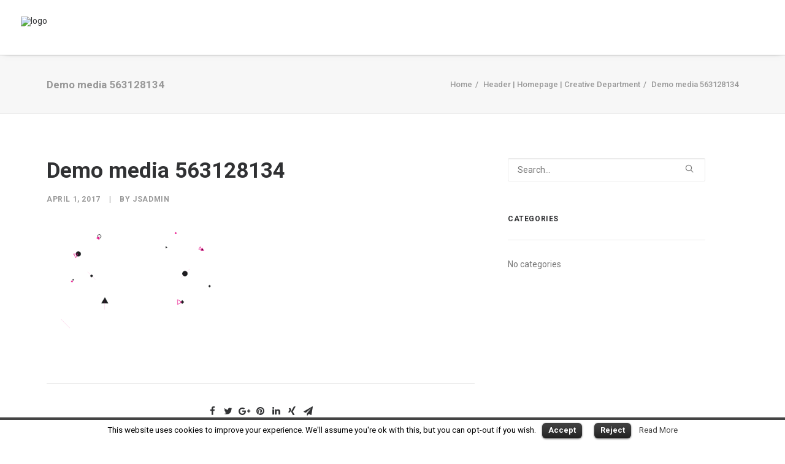

--- FILE ---
content_type: text/html; charset=UTF-8
request_url: https://www.jetscale.com/?attachment_id=55089
body_size: 15580
content:
<!DOCTYPE html>
<html class="no-touch" lang="en-US" xmlns="http://www.w3.org/1999/xhtml">
<head>
<meta http-equiv="Content-Type" content="text/html; charset=UTF-8">
<meta name="viewport" content="width=device-width, initial-scale=1">
<link rel="profile" href="https://gmpg.org/xfn/11">
<link rel="pingback" href="https://www.jetscale.com/xmlrpc.php">

<!-- [BEGIN] Scripts added via Head-and-Footer-Scripts-Inserter plugin by Space X-Chimp Studio ( https://www.spacexchimp.com ) -->






<!-- [END] Scripts added via Head-and-Footer-Scripts-Inserter plugin by Space X-Chimp Studio ( https://www.spacexchimp.com ) -->

<meta name='robots' content='index, follow, max-image-preview:large, max-snippet:-1, max-video-preview:-1' />

	<!-- This site is optimized with the Yoast SEO plugin v18.0 - https://yoast.com/wordpress/plugins/seo/ -->
	<title>Demo media 563128134 - Jetscale</title>
	<link rel="canonical" href="https://www.jetscale.com/wp-content/uploads/2017/07/texture-department-compressed.png" />
	<meta property="og:locale" content="en_US" />
	<meta property="og:type" content="article" />
	<meta property="og:title" content="Demo media 563128134 - Jetscale" />
	<meta property="og:url" content="https://www.jetscale.com/wp-content/uploads/2017/07/texture-department-compressed.png" />
	<meta property="og:site_name" content="Jetscale" />
	<meta property="og:image" content="https://www.jetscale.com/wp-content/uploads/2017/07/texture-department-compressed.png" />
	<meta property="og:image:width" content="3099" />
	<meta property="og:image:height" content="1890" />
	<meta property="og:image:type" content="image/png" />
	<meta name="twitter:card" content="summary" />
	<script type="application/ld+json" class="yoast-schema-graph">{"@context":"https://schema.org","@graph":[{"@type":"Organization","@id":"https://www.jetscale.com/#organization","name":"Jetscale UG (haftungsbeschänkt)","url":"https://www.jetscale.com/","sameAs":[],"logo":{"@type":"ImageObject","@id":"https://www.jetscale.com/#logo","inLanguage":"en-US","url":"https://www.jetscale.com/wp-content/uploads/2017/08/tiny-logo-dark-email.png","contentUrl":"https://www.jetscale.com/wp-content/uploads/2017/08/tiny-logo-dark-email.png","width":500,"height":95,"caption":"Jetscale UG (haftungsbeschänkt)"},"image":{"@id":"https://www.jetscale.com/#logo"}},{"@type":"WebSite","@id":"https://www.jetscale.com/#website","url":"https://www.jetscale.com/","name":"Jetscale","description":"Delight your users with fast and reliable digital experiences","publisher":{"@id":"https://www.jetscale.com/#organization"},"potentialAction":[{"@type":"SearchAction","target":{"@type":"EntryPoint","urlTemplate":"https://www.jetscale.com/?s={search_term_string}"},"query-input":"required name=search_term_string"}],"inLanguage":"en-US"},{"@type":"WebPage","@id":"https://www.jetscale.com/wp-content/uploads/2017/07/texture-department-compressed.png#webpage","url":"https://www.jetscale.com/wp-content/uploads/2017/07/texture-department-compressed.png","name":"Demo media 563128134 - Jetscale","isPartOf":{"@id":"https://www.jetscale.com/#website"},"datePublished":"2017-04-01T14:12:19+00:00","dateModified":"2017-04-01T14:12:19+00:00","breadcrumb":{"@id":"https://www.jetscale.com/wp-content/uploads/2017/07/texture-department-compressed.png#breadcrumb"},"inLanguage":"en-US","potentialAction":[{"@type":"ReadAction","target":["https://www.jetscale.com/wp-content/uploads/2017/07/texture-department-compressed.png"]}]},{"@type":"BreadcrumbList","@id":"https://www.jetscale.com/wp-content/uploads/2017/07/texture-department-compressed.png#breadcrumb","itemListElement":[{"@type":"ListItem","position":1,"name":"Home","item":"https://www.jetscale.com/"},{"@type":"ListItem","position":2,"name":"Header | Homepage | Creative Department","item":"https://www.jetscale.com/?uncodeblock=header-homepage-classic-department"},{"@type":"ListItem","position":3,"name":"Demo media 563128134"}]}]}</script>
	<!-- / Yoast SEO plugin. -->


<link rel='dns-prefetch' href='//fonts.googleapis.com' />
<link rel="alternate" type="application/rss+xml" title="Jetscale &raquo; Feed" href="https://www.jetscale.com/feed/" />
<link rel="alternate" type="application/rss+xml" title="Jetscale &raquo; Comments Feed" href="https://www.jetscale.com/comments/feed/" />
<link rel="alternate" type="application/rss+xml" title="Jetscale &raquo; Demo media 563128134 Comments Feed" href="https://www.jetscale.com/?attachment_id=55089/feed/" />
<link rel="alternate" title="oEmbed (JSON)" type="application/json+oembed" href="https://www.jetscale.com/wp-json/oembed/1.0/embed?url=https%3A%2F%2Fwww.jetscale.com%2F%3Fattachment_id%3D55089" />
<link rel="alternate" title="oEmbed (XML)" type="text/xml+oembed" href="https://www.jetscale.com/wp-json/oembed/1.0/embed?url=https%3A%2F%2Fwww.jetscale.com%2F%3Fattachment_id%3D55089&#038;format=xml" />
<style id='wp-img-auto-sizes-contain-inline-css' type='text/css'>
img:is([sizes=auto i],[sizes^="auto," i]){contain-intrinsic-size:3000px 1500px}
/*# sourceURL=wp-img-auto-sizes-contain-inline-css */
</style>
<link rel='stylesheet' id='layerslider-css' href='https://www.jetscale.com/wp-content/plugins/LayerSlider/static/layerslider/css/layerslider.css?ver=6.5.7' type='text/css' media='all' />
<style id='wp-emoji-styles-inline-css' type='text/css'>

	img.wp-smiley, img.emoji {
		display: inline !important;
		border: none !important;
		box-shadow: none !important;
		height: 1em !important;
		width: 1em !important;
		margin: 0 0.07em !important;
		vertical-align: -0.1em !important;
		background: none !important;
		padding: 0 !important;
	}
/*# sourceURL=wp-emoji-styles-inline-css */
</style>
<style id='wp-block-library-inline-css' type='text/css'>
:root{--wp-block-synced-color:#7a00df;--wp-block-synced-color--rgb:122,0,223;--wp-bound-block-color:var(--wp-block-synced-color);--wp-editor-canvas-background:#ddd;--wp-admin-theme-color:#007cba;--wp-admin-theme-color--rgb:0,124,186;--wp-admin-theme-color-darker-10:#006ba1;--wp-admin-theme-color-darker-10--rgb:0,107,160.5;--wp-admin-theme-color-darker-20:#005a87;--wp-admin-theme-color-darker-20--rgb:0,90,135;--wp-admin-border-width-focus:2px}@media (min-resolution:192dpi){:root{--wp-admin-border-width-focus:1.5px}}.wp-element-button{cursor:pointer}:root .has-very-light-gray-background-color{background-color:#eee}:root .has-very-dark-gray-background-color{background-color:#313131}:root .has-very-light-gray-color{color:#eee}:root .has-very-dark-gray-color{color:#313131}:root .has-vivid-green-cyan-to-vivid-cyan-blue-gradient-background{background:linear-gradient(135deg,#00d084,#0693e3)}:root .has-purple-crush-gradient-background{background:linear-gradient(135deg,#34e2e4,#4721fb 50%,#ab1dfe)}:root .has-hazy-dawn-gradient-background{background:linear-gradient(135deg,#faaca8,#dad0ec)}:root .has-subdued-olive-gradient-background{background:linear-gradient(135deg,#fafae1,#67a671)}:root .has-atomic-cream-gradient-background{background:linear-gradient(135deg,#fdd79a,#004a59)}:root .has-nightshade-gradient-background{background:linear-gradient(135deg,#330968,#31cdcf)}:root .has-midnight-gradient-background{background:linear-gradient(135deg,#020381,#2874fc)}:root{--wp--preset--font-size--normal:16px;--wp--preset--font-size--huge:42px}.has-regular-font-size{font-size:1em}.has-larger-font-size{font-size:2.625em}.has-normal-font-size{font-size:var(--wp--preset--font-size--normal)}.has-huge-font-size{font-size:var(--wp--preset--font-size--huge)}.has-text-align-center{text-align:center}.has-text-align-left{text-align:left}.has-text-align-right{text-align:right}.has-fit-text{white-space:nowrap!important}#end-resizable-editor-section{display:none}.aligncenter{clear:both}.items-justified-left{justify-content:flex-start}.items-justified-center{justify-content:center}.items-justified-right{justify-content:flex-end}.items-justified-space-between{justify-content:space-between}.screen-reader-text{border:0;clip-path:inset(50%);height:1px;margin:-1px;overflow:hidden;padding:0;position:absolute;width:1px;word-wrap:normal!important}.screen-reader-text:focus{background-color:#ddd;clip-path:none;color:#444;display:block;font-size:1em;height:auto;left:5px;line-height:normal;padding:15px 23px 14px;text-decoration:none;top:5px;width:auto;z-index:100000}html :where(.has-border-color){border-style:solid}html :where([style*=border-top-color]){border-top-style:solid}html :where([style*=border-right-color]){border-right-style:solid}html :where([style*=border-bottom-color]){border-bottom-style:solid}html :where([style*=border-left-color]){border-left-style:solid}html :where([style*=border-width]){border-style:solid}html :where([style*=border-top-width]){border-top-style:solid}html :where([style*=border-right-width]){border-right-style:solid}html :where([style*=border-bottom-width]){border-bottom-style:solid}html :where([style*=border-left-width]){border-left-style:solid}html :where(img[class*=wp-image-]){height:auto;max-width:100%}:where(figure){margin:0 0 1em}html :where(.is-position-sticky){--wp-admin--admin-bar--position-offset:var(--wp-admin--admin-bar--height,0px)}@media screen and (max-width:600px){html :where(.is-position-sticky){--wp-admin--admin-bar--position-offset:0px}}

/*# sourceURL=wp-block-library-inline-css */
</style><style id='global-styles-inline-css' type='text/css'>
:root{--wp--preset--aspect-ratio--square: 1;--wp--preset--aspect-ratio--4-3: 4/3;--wp--preset--aspect-ratio--3-4: 3/4;--wp--preset--aspect-ratio--3-2: 3/2;--wp--preset--aspect-ratio--2-3: 2/3;--wp--preset--aspect-ratio--16-9: 16/9;--wp--preset--aspect-ratio--9-16: 9/16;--wp--preset--color--black: #000000;--wp--preset--color--cyan-bluish-gray: #abb8c3;--wp--preset--color--white: #ffffff;--wp--preset--color--pale-pink: #f78da7;--wp--preset--color--vivid-red: #cf2e2e;--wp--preset--color--luminous-vivid-orange: #ff6900;--wp--preset--color--luminous-vivid-amber: #fcb900;--wp--preset--color--light-green-cyan: #7bdcb5;--wp--preset--color--vivid-green-cyan: #00d084;--wp--preset--color--pale-cyan-blue: #8ed1fc;--wp--preset--color--vivid-cyan-blue: #0693e3;--wp--preset--color--vivid-purple: #9b51e0;--wp--preset--gradient--vivid-cyan-blue-to-vivid-purple: linear-gradient(135deg,rgb(6,147,227) 0%,rgb(155,81,224) 100%);--wp--preset--gradient--light-green-cyan-to-vivid-green-cyan: linear-gradient(135deg,rgb(122,220,180) 0%,rgb(0,208,130) 100%);--wp--preset--gradient--luminous-vivid-amber-to-luminous-vivid-orange: linear-gradient(135deg,rgb(252,185,0) 0%,rgb(255,105,0) 100%);--wp--preset--gradient--luminous-vivid-orange-to-vivid-red: linear-gradient(135deg,rgb(255,105,0) 0%,rgb(207,46,46) 100%);--wp--preset--gradient--very-light-gray-to-cyan-bluish-gray: linear-gradient(135deg,rgb(238,238,238) 0%,rgb(169,184,195) 100%);--wp--preset--gradient--cool-to-warm-spectrum: linear-gradient(135deg,rgb(74,234,220) 0%,rgb(151,120,209) 20%,rgb(207,42,186) 40%,rgb(238,44,130) 60%,rgb(251,105,98) 80%,rgb(254,248,76) 100%);--wp--preset--gradient--blush-light-purple: linear-gradient(135deg,rgb(255,206,236) 0%,rgb(152,150,240) 100%);--wp--preset--gradient--blush-bordeaux: linear-gradient(135deg,rgb(254,205,165) 0%,rgb(254,45,45) 50%,rgb(107,0,62) 100%);--wp--preset--gradient--luminous-dusk: linear-gradient(135deg,rgb(255,203,112) 0%,rgb(199,81,192) 50%,rgb(65,88,208) 100%);--wp--preset--gradient--pale-ocean: linear-gradient(135deg,rgb(255,245,203) 0%,rgb(182,227,212) 50%,rgb(51,167,181) 100%);--wp--preset--gradient--electric-grass: linear-gradient(135deg,rgb(202,248,128) 0%,rgb(113,206,126) 100%);--wp--preset--gradient--midnight: linear-gradient(135deg,rgb(2,3,129) 0%,rgb(40,116,252) 100%);--wp--preset--font-size--small: 13px;--wp--preset--font-size--medium: 20px;--wp--preset--font-size--large: 36px;--wp--preset--font-size--x-large: 42px;--wp--preset--spacing--20: 0.44rem;--wp--preset--spacing--30: 0.67rem;--wp--preset--spacing--40: 1rem;--wp--preset--spacing--50: 1.5rem;--wp--preset--spacing--60: 2.25rem;--wp--preset--spacing--70: 3.38rem;--wp--preset--spacing--80: 5.06rem;--wp--preset--shadow--natural: 6px 6px 9px rgba(0, 0, 0, 0.2);--wp--preset--shadow--deep: 12px 12px 50px rgba(0, 0, 0, 0.4);--wp--preset--shadow--sharp: 6px 6px 0px rgba(0, 0, 0, 0.2);--wp--preset--shadow--outlined: 6px 6px 0px -3px rgb(255, 255, 255), 6px 6px rgb(0, 0, 0);--wp--preset--shadow--crisp: 6px 6px 0px rgb(0, 0, 0);}:where(.is-layout-flex){gap: 0.5em;}:where(.is-layout-grid){gap: 0.5em;}body .is-layout-flex{display: flex;}.is-layout-flex{flex-wrap: wrap;align-items: center;}.is-layout-flex > :is(*, div){margin: 0;}body .is-layout-grid{display: grid;}.is-layout-grid > :is(*, div){margin: 0;}:where(.wp-block-columns.is-layout-flex){gap: 2em;}:where(.wp-block-columns.is-layout-grid){gap: 2em;}:where(.wp-block-post-template.is-layout-flex){gap: 1.25em;}:where(.wp-block-post-template.is-layout-grid){gap: 1.25em;}.has-black-color{color: var(--wp--preset--color--black) !important;}.has-cyan-bluish-gray-color{color: var(--wp--preset--color--cyan-bluish-gray) !important;}.has-white-color{color: var(--wp--preset--color--white) !important;}.has-pale-pink-color{color: var(--wp--preset--color--pale-pink) !important;}.has-vivid-red-color{color: var(--wp--preset--color--vivid-red) !important;}.has-luminous-vivid-orange-color{color: var(--wp--preset--color--luminous-vivid-orange) !important;}.has-luminous-vivid-amber-color{color: var(--wp--preset--color--luminous-vivid-amber) !important;}.has-light-green-cyan-color{color: var(--wp--preset--color--light-green-cyan) !important;}.has-vivid-green-cyan-color{color: var(--wp--preset--color--vivid-green-cyan) !important;}.has-pale-cyan-blue-color{color: var(--wp--preset--color--pale-cyan-blue) !important;}.has-vivid-cyan-blue-color{color: var(--wp--preset--color--vivid-cyan-blue) !important;}.has-vivid-purple-color{color: var(--wp--preset--color--vivid-purple) !important;}.has-black-background-color{background-color: var(--wp--preset--color--black) !important;}.has-cyan-bluish-gray-background-color{background-color: var(--wp--preset--color--cyan-bluish-gray) !important;}.has-white-background-color{background-color: var(--wp--preset--color--white) !important;}.has-pale-pink-background-color{background-color: var(--wp--preset--color--pale-pink) !important;}.has-vivid-red-background-color{background-color: var(--wp--preset--color--vivid-red) !important;}.has-luminous-vivid-orange-background-color{background-color: var(--wp--preset--color--luminous-vivid-orange) !important;}.has-luminous-vivid-amber-background-color{background-color: var(--wp--preset--color--luminous-vivid-amber) !important;}.has-light-green-cyan-background-color{background-color: var(--wp--preset--color--light-green-cyan) !important;}.has-vivid-green-cyan-background-color{background-color: var(--wp--preset--color--vivid-green-cyan) !important;}.has-pale-cyan-blue-background-color{background-color: var(--wp--preset--color--pale-cyan-blue) !important;}.has-vivid-cyan-blue-background-color{background-color: var(--wp--preset--color--vivid-cyan-blue) !important;}.has-vivid-purple-background-color{background-color: var(--wp--preset--color--vivid-purple) !important;}.has-black-border-color{border-color: var(--wp--preset--color--black) !important;}.has-cyan-bluish-gray-border-color{border-color: var(--wp--preset--color--cyan-bluish-gray) !important;}.has-white-border-color{border-color: var(--wp--preset--color--white) !important;}.has-pale-pink-border-color{border-color: var(--wp--preset--color--pale-pink) !important;}.has-vivid-red-border-color{border-color: var(--wp--preset--color--vivid-red) !important;}.has-luminous-vivid-orange-border-color{border-color: var(--wp--preset--color--luminous-vivid-orange) !important;}.has-luminous-vivid-amber-border-color{border-color: var(--wp--preset--color--luminous-vivid-amber) !important;}.has-light-green-cyan-border-color{border-color: var(--wp--preset--color--light-green-cyan) !important;}.has-vivid-green-cyan-border-color{border-color: var(--wp--preset--color--vivid-green-cyan) !important;}.has-pale-cyan-blue-border-color{border-color: var(--wp--preset--color--pale-cyan-blue) !important;}.has-vivid-cyan-blue-border-color{border-color: var(--wp--preset--color--vivid-cyan-blue) !important;}.has-vivid-purple-border-color{border-color: var(--wp--preset--color--vivid-purple) !important;}.has-vivid-cyan-blue-to-vivid-purple-gradient-background{background: var(--wp--preset--gradient--vivid-cyan-blue-to-vivid-purple) !important;}.has-light-green-cyan-to-vivid-green-cyan-gradient-background{background: var(--wp--preset--gradient--light-green-cyan-to-vivid-green-cyan) !important;}.has-luminous-vivid-amber-to-luminous-vivid-orange-gradient-background{background: var(--wp--preset--gradient--luminous-vivid-amber-to-luminous-vivid-orange) !important;}.has-luminous-vivid-orange-to-vivid-red-gradient-background{background: var(--wp--preset--gradient--luminous-vivid-orange-to-vivid-red) !important;}.has-very-light-gray-to-cyan-bluish-gray-gradient-background{background: var(--wp--preset--gradient--very-light-gray-to-cyan-bluish-gray) !important;}.has-cool-to-warm-spectrum-gradient-background{background: var(--wp--preset--gradient--cool-to-warm-spectrum) !important;}.has-blush-light-purple-gradient-background{background: var(--wp--preset--gradient--blush-light-purple) !important;}.has-blush-bordeaux-gradient-background{background: var(--wp--preset--gradient--blush-bordeaux) !important;}.has-luminous-dusk-gradient-background{background: var(--wp--preset--gradient--luminous-dusk) !important;}.has-pale-ocean-gradient-background{background: var(--wp--preset--gradient--pale-ocean) !important;}.has-electric-grass-gradient-background{background: var(--wp--preset--gradient--electric-grass) !important;}.has-midnight-gradient-background{background: var(--wp--preset--gradient--midnight) !important;}.has-small-font-size{font-size: var(--wp--preset--font-size--small) !important;}.has-medium-font-size{font-size: var(--wp--preset--font-size--medium) !important;}.has-large-font-size{font-size: var(--wp--preset--font-size--large) !important;}.has-x-large-font-size{font-size: var(--wp--preset--font-size--x-large) !important;}
/*# sourceURL=global-styles-inline-css */
</style>

<style id='classic-theme-styles-inline-css' type='text/css'>
/*! This file is auto-generated */
.wp-block-button__link{color:#fff;background-color:#32373c;border-radius:9999px;box-shadow:none;text-decoration:none;padding:calc(.667em + 2px) calc(1.333em + 2px);font-size:1.125em}.wp-block-file__button{background:#32373c;color:#fff;text-decoration:none}
/*# sourceURL=/wp-includes/css/classic-themes.min.css */
</style>
<link rel='stylesheet' id='contact-form-7-css' href='https://www.jetscale.com/wp-content/plugins/contact-form-7/includes/css/styles.css?ver=5.0.2' type='text/css' media='all' />
<link rel='stylesheet' id='cookielawinfo-style-css' href='https://www.jetscale.com/wp-content/plugins/cookie-law-info/css/cli-style.css?ver=1.5.4' type='text/css' media='all' />
<link rel='stylesheet' id='rs-plugin-settings-css' href='https://www.jetscale.com/wp-content/plugins/revslider/public/assets/css/settings.css?ver=5.4.5.1' type='text/css' media='all' />
<style id='rs-plugin-settings-inline-css' type='text/css'>
#rs-demo-id {}
/*# sourceURL=rs-plugin-settings-inline-css */
</style>
<link rel='stylesheet' id='owl-carousel-css-css' href='https://www.jetscale.com/wp-content/plugins/testimonial-free/assets/css/owl.carousel.css' type='text/css' media='all' />
<link rel='stylesheet' id='font-awesome-css-css' href='https://www.jetscale.com/wp-content/plugins/testimonial-free/assets/css/font-awesome.min.css' type='text/css' media='all' />
<link rel='stylesheet' id='tf-style-css' href='https://www.jetscale.com/wp-content/plugins/testimonial-free/assets/css/style.css?ver=6.9' type='text/css' media='all' />
<link rel='stylesheet' id='theme-css-css' href='https://www.jetscale.com/wp-content/themes/uncode/style.css?ver=6.9' type='text/css' media='all' />
<link rel='stylesheet' id='uncode-style-css' href='https://www.jetscale.com/wp-content/themes/uncode/library/css/style.css?ver=1701872991' type='text/css' media='all' />
<style id='uncode-style-inline-css' type='text/css'>

@media (min-width: 960px) { .limit-width { max-width: 1200px; margin: auto;}}
.menu-primary ul.menu-smart > li > a, .menu-primary ul.menu-smart li.dropdown > a, .menu-primary ul.menu-smart li.mega-menu > a, .vmenu-container ul.menu-smart > li > a, .vmenu-container ul.menu-smart li.dropdown > a { text-transform: uppercase; }
/*# sourceURL=uncode-style-inline-css */
</style>
<link rel='stylesheet' id='uncode-icons-css' href='https://www.jetscale.com/wp-content/themes/uncode/library/css/uncode-icons.css?ver=1701872991' type='text/css' media='all' />
<link rel='stylesheet' id='uncode-custom-style-css' href='https://www.jetscale.com/wp-content/themes/uncode/library/css/style-custom.css?ver=1701872991' type='text/css' media='all' />
<style id='uncode-custom-style-inline-css' type='text/css'>
.uncode-cart { display:none;}
/*# sourceURL=uncode-custom-style-inline-css */
</style>
<link rel='stylesheet' id='uncodefont-google-css' href='//fonts.googleapis.com/css?family=Poppins%3A300%2Cregular%2C500%2C600%2C700%7CDroid+Serif%3Aregular%2Citalic%2C700%2C700italic%7CDosis%3A200%2C300%2Cregular%2C500%2C600%2C700%2C800%7CPlayfair+Display%3Aregular%2Citalic%2C700%2C700italic%2C900%2C900italic%7COswald%3A300%2Cregular%2C700%7CRoboto%3A100%2C100italic%2C300%2C300italic%2Cregular%2Citalic%2C500%2C500italic%2C700%2C700italic%2C900%2C900italic%7CNunito%3A200%2C200italic%2C300%2C300italic%2Cregular%2Citalic%2C600%2C600italic%2C700%2C700italic%2C900%2C900italic&#038;subset=devanagari%2Clatin-ext%2Clatin%2Ccyrillic%2Cvietnamese%2Cgreek%2Ccyrillic-ext%2Cgreek-ext&#038;ver=1.6.3' type='text/css' media='all' />
<link rel='stylesheet' id='uncode-woocommerce-css' href='https://www.jetscale.com/wp-content/themes/uncode/library/css/woocommerce.css?ver=535398088' type='text/css' media='all' />
<script type="text/javascript" src="https://www.jetscale.com/wp-includes/js/jquery/jquery.min.js?ver=3.7.1" id="jquery-core-js"></script>
<script type="text/javascript" src="https://www.jetscale.com/wp-includes/js/jquery/jquery-migrate.min.js?ver=3.4.1" id="jquery-migrate-js"></script>
<script type="text/javascript" id="layerslider-greensock-js-extra">
/* <![CDATA[ */
var LS_Meta = {"v":"6.5.7"};
//# sourceURL=layerslider-greensock-js-extra
/* ]]> */
</script>
<script type="text/javascript" data-cfasync="false" src="https://www.jetscale.com/wp-content/plugins/LayerSlider/static/layerslider/js/greensock.js?ver=1.19.0" id="layerslider-greensock-js"></script>
<script type="text/javascript" data-cfasync="false" src="https://www.jetscale.com/wp-content/plugins/LayerSlider/static/layerslider/js/layerslider.kreaturamedia.jquery.js?ver=6.5.7" id="layerslider-js"></script>
<script type="text/javascript" data-cfasync="false" src="https://www.jetscale.com/wp-content/plugins/LayerSlider/static/layerslider/js/layerslider.transitions.js?ver=6.5.7" id="layerslider-transitions-js"></script>
<script type="text/javascript" id="cookie-law-info-script-js-extra">
/* <![CDATA[ */
var Cli_Data = {"nn_cookie_ids":null};
//# sourceURL=cookie-law-info-script-js-extra
/* ]]> */
</script>
<script type="text/javascript" src="https://www.jetscale.com/wp-content/plugins/cookie-law-info/js/cookielawinfo.js?ver=1.5.4" id="cookie-law-info-script-js"></script>
<script type="text/javascript" src="https://www.jetscale.com/wp-content/plugins/revslider/public/assets/js/jquery.themepunch.tools.min.js?ver=5.4.5.1" id="tp-tools-js"></script>
<script type="text/javascript" src="https://www.jetscale.com/wp-content/plugins/revslider/public/assets/js/jquery.themepunch.revolution.min.js?ver=5.4.5.1" id="revmin-js"></script>
<script type="text/javascript" id="wc-add-to-cart-js-extra">
/* <![CDATA[ */
var wc_add_to_cart_params = {"ajax_url":"/wp-admin/admin-ajax.php","wc_ajax_url":"/?attachment_id=55089&wc-ajax=%%endpoint%%","i18n_view_cart":"View cart","cart_url":"https://www.jetscale.com","is_cart":"","cart_redirect_after_add":"no"};
//# sourceURL=wc-add-to-cart-js-extra
/* ]]> */
</script>
<script type="text/javascript" src="//www.jetscale.com/wp-content/plugins/woocommerce/assets/js/frontend/add-to-cart.min.js?ver=3.1.2" id="wc-add-to-cart-js"></script>
<script type="text/javascript" src="https://www.jetscale.com/wp-content/plugins/duracelltomi-google-tag-manager/js/gtm4wp-form-move-tracker.js?ver=1.7.2" id="gtm4wp-form-move-tracker-js"></script>
<script type="text/javascript" src="https://www.jetscale.com/wp-content/plugins/uncode-js_composer/assets/js/vendors/woocommerce-add-to-cart.js?ver=5.2.1" id="vc_woocommerce-add-to-cart-js-js"></script>
<script type="text/javascript" id="uncode-init-js-extra">
/* <![CDATA[ */
var SiteParameters = {"site_url":"https://www.jetscale.com/","theme_directory":"https://www.jetscale.com/wp-content/themes/uncode","days":"days","hours":"hours","minutes":"minutes","seconds":"seconds","constant_scroll":"on","scroll_speed":"2","parallax_factor":"0.25","loading":"Loading\u2026"};
//# sourceURL=uncode-init-js-extra
/* ]]> */
</script>
<script type="text/javascript" src="https://www.jetscale.com/wp-content/themes/uncode/library/js/init.js?ver=1701872991" id="uncode-init-js"></script>
<meta name="generator" content="Powered by LayerSlider 6.5.7 - Multi-Purpose, Responsive, Parallax, Mobile-Friendly Slider Plugin for WordPress." />
<!-- LayerSlider updates and docs at: https://layerslider.kreaturamedia.com -->
<link rel="https://api.w.org/" href="https://www.jetscale.com/wp-json/" /><link rel="alternate" title="JSON" type="application/json" href="https://www.jetscale.com/wp-json/wp/v2/media/55089" /><link rel="EditURI" type="application/rsd+xml" title="RSD" href="https://www.jetscale.com/xmlrpc.php?rsd" />
<meta name="generator" content="WordPress 6.9" />
<meta name="generator" content="WooCommerce 3.1.2" />
<link rel='shortlink' href='https://www.jetscale.com/?p=55089' />
<style type="text/css" media="screen">.fullstripe-form-title{ font-size: 120%;  color: #363636; font-weight: bold;}
.fullstripe-form-input{}
.fullstripe-form-label{font-weight: bold;}</style>
<!-- Google Tag Manager for WordPress by DuracellTomi - http://duracelltomi.com -->
<script data-cfasync="false" type="text/javascript">
	var gtm4wp_datalayer_name = "dataLayer";
	var dataLayer = dataLayer || [];
	dataLayer.push({"pagePostType":"attachment","pagePostType2":"single-attachment","pagePostAuthor":"jsadmin"});
</script>
<script data-cfasync="false">(function(w,d,s,l,i){w[l]=w[l]||[];w[l].push({'gtm.start':
new Date().getTime(),event:'gtm.js'});var f=d.getElementsByTagName(s)[0],
j=d.createElement(s),dl=l!='dataLayer'?'&l='+l:'';j.async=true;j.src=
'//www.googletagmanager.com/gtm.'+'js?id='+i+dl;f.parentNode.insertBefore(j,f);
})(window,document,'script','dataLayer','GTM-WJSRPXQ');</script>
<!-- End Google Tag Manager -->
<!-- End Google Tag Manager for WordPress by DuracellTomi -->	<noscript><style>.woocommerce-product-gallery{ opacity: 1 !important; }</style></noscript>
	<!--[if lte IE 9]><link rel="stylesheet" type="text/css" href="https://www.jetscale.com/wp-content/plugins/uncode-js_composer/assets/css/vc_lte_ie9.min.css" media="screen"><![endif]--><meta name="generator" content="Powered by Slider Revolution 5.4.5.1 - responsive, Mobile-Friendly Slider Plugin for WordPress with comfortable drag and drop interface." />
<link rel="icon" href="https://www.jetscale.com/wp-content/uploads/2017/08/cropped-JS-LOGO-small-icon-32x32.png" sizes="32x32" />
<link rel="icon" href="https://www.jetscale.com/wp-content/uploads/2017/08/cropped-JS-LOGO-small-icon-192x192.png" sizes="192x192" />
<link rel="apple-touch-icon" href="https://www.jetscale.com/wp-content/uploads/2017/08/cropped-JS-LOGO-small-icon-180x180.png" />
<meta name="msapplication-TileImage" content="https://www.jetscale.com/wp-content/uploads/2017/08/cropped-JS-LOGO-small-icon-270x270.png" />
<!-- BEGIN GADWP v5.1.2.2 Universal Analytics - https://deconf.com/google-analytics-dashboard-wordpress/ -->
<script>
(function(i,s,o,g,r,a,m){i['GoogleAnalyticsObject']=r;i[r]=i[r]||function(){
	(i[r].q=i[r].q||[]).push(arguments)},i[r].l=1*new Date();a=s.createElement(o),
	m=s.getElementsByTagName(o)[0];a.async=1;a.src=g;m.parentNode.insertBefore(a,m)
})(window,document,'script','https://www.google-analytics.com/analytics.js','ga');
  ga('create', 'UA-110094450-1', 'auto');
  ga('send', 'pageview');
</script>
<!-- END GADWP Universal Analytics -->
<script type="text/javascript">function setREVStartSize(e){
				try{ var i=jQuery(window).width(),t=9999,r=0,n=0,l=0,f=0,s=0,h=0;					
					if(e.responsiveLevels&&(jQuery.each(e.responsiveLevels,function(e,f){f>i&&(t=r=f,l=e),i>f&&f>r&&(r=f,n=e)}),t>r&&(l=n)),f=e.gridheight[l]||e.gridheight[0]||e.gridheight,s=e.gridwidth[l]||e.gridwidth[0]||e.gridwidth,h=i/s,h=h>1?1:h,f=Math.round(h*f),"fullscreen"==e.sliderLayout){var u=(e.c.width(),jQuery(window).height());if(void 0!=e.fullScreenOffsetContainer){var c=e.fullScreenOffsetContainer.split(",");if (c) jQuery.each(c,function(e,i){u=jQuery(i).length>0?u-jQuery(i).outerHeight(!0):u}),e.fullScreenOffset.split("%").length>1&&void 0!=e.fullScreenOffset&&e.fullScreenOffset.length>0?u-=jQuery(window).height()*parseInt(e.fullScreenOffset,0)/100:void 0!=e.fullScreenOffset&&e.fullScreenOffset.length>0&&(u-=parseInt(e.fullScreenOffset,0))}f=u}else void 0!=e.minHeight&&f<e.minHeight&&(f=e.minHeight);e.c.closest(".rev_slider_wrapper").css({height:f})					
				}catch(d){console.log("Failure at Presize of Slider:"+d)}
			};</script>
		<style type="text/css" id="wp-custom-css">
			/*
You can add your own CSS here.

Click the help icon above to learn more.
*/


body:not(.menu-force-opacity) .style-light-override:not(.is_stuck):not(.is_mobile_open).menu-transparent .menu-horizontal-inner > .nav > .menu-smart > li > a {
    color: #fff !important;
}
                 

.aaaa3, .aaaa4{
	left: 23px;
    position: relative;
}
a.aaaa2{
    color: #000 !important;

}
a.aaaa1, a.btn-color-xsdn{
color: #000 !important;
border: 1px solid #000 ; 


}
a.aaaa1{
float: right;
}

.footer_button{
    float: right;
    margin: 0;
}
.main-container .row-inner > div.aaaa4{
padding: 0;
    float: left;
}
.fa-time{
font-size: 2.6em;
}
@media (min-width: 960px)
.aaaa5 >icon-box-content {
padding-left: 13px;
}
@media (max-width: 962px)
.aaaa5 >icon-box-content {
padding-left: 18px;
}
.qqqq1{
   background-color: #fff !important; 
    border-color: #333!important;
    color: #000 !important;
}


.btn-color-xsdn.btn-flat:not(.btn-hover-nobg):hover, .btn-color-xsdn.btn-flat:not(.btn-hover-nobg):focus, btn-color-xsdn.btn-flat:active {
     background-color: #fff !important; 
    border-color: #333!important;
    color: #000 !important;
}

@media (max-width: 959px){
	.aaaa3, .aaaa4 {
    width: 47%;
    display: inline-block;
    clear: inherit !important;
    float: left;
}
.aaaa4{
	padding-top: 36px !important;;
}
.aaaa4 .btn-container{
	text-align: left;
}
.aaaa1 {
border-color:#7B41D9;}
}		</style>
		
<!-- [BEGIN] Scripts added via Head-and-Footer-Scripts-Inserter plugin by Space X-Chimp Studio ( https://www.spacexchimp.com ) -->









<!-- [END] Scripts added via Head-and-Footer-Scripts-Inserter plugin by Space X-Chimp Studio ( https://www.spacexchimp.com ) -->

<noscript><style type="text/css"> .wpb_animate_when_almost_visible { opacity: 1; }</style></noscript></head>
<body class="attachment wp-singular attachment-template-default single single-attachment postid-55089 attachmentid-55089 attachment-png wp-theme-uncode  style-color-xsdn-bg smooth-scroller hmenu hmenu-position-center header-full-width main-center-align menu-mobile-animated menu-mobile-transparent wpb-js-composer js-comp-ver-5.2.1 vc_responsive &quot;&gt;
&lt;!-- Google Tag Manager (noscript) --&gt;
&lt;noscript&gt;&lt;iframe src=&quot;//www.googletagmanager.com/ns.html?id=GTM-WJSRPXQ&quot;
height=&quot;0&quot; width=&quot;0&quot; style=&quot;display:none;visibility:hidden&quot;&gt;&lt;/iframe&gt;&lt;/noscript&gt;
&lt;!-- End Google Tag Manager (noscript) --&gt;&lt;br style=&quot;display:none;" data-border="0">
		<div class="body-borders" data-border="0"><div class="top-border body-border-shadow"></div><div class="right-border body-border-shadow"></div><div class="bottom-border body-border-shadow"></div><div class="left-border body-border-shadow"></div><div class="top-border style-light-bg"></div><div class="right-border style-light-bg"></div><div class="bottom-border style-light-bg"></div><div class="left-border style-light-bg"></div></div>	<div class="box-wrapper">
		<div class="box-container">
		<script type="text/javascript">UNCODE.initBox();</script>
		<div class="menu-wrapper menu-no-arrows">
													
													<header id="masthead" class="navbar menu-primary menu-light submenu-light menu-transparent menu-add-padding style-light-original menu-absolute menu-animated menu-with-logo">
														<div class="menu-container style-color-xsdn-bg menu-borders menu-shadows">
															<div class="row-menu">
																<div class="row-menu-inner">
																	<div id="logo-container-mobile" class="col-lg-0 logo-container middle">
																		<div id="main-logo" class="navbar-header style-light">
																			<a href="https://www.jetscale.com" class="navbar-brand" data-minheight="14"><div class="logo-image logo-light" data-maxheight="35" style="height: 35px;"><img src="" alt="logo" width="0" height="0" class="img-responsive" /></div><div class="logo-image logo-dark" data-maxheight="35" style="height: 35px;display:none;"><img src="" alt="logo" width="0" height="0" class="img-responsive" /></div></a>
																		</div>
																		<div class="mmb-container"><div class="mobile-menu-button mobile-menu-button-light lines-button x2"><span class="lines"></span></div></div>
																	</div>
																	<div class="col-lg-12 main-menu-container middle">
																		<div class="menu-horizontal menu-dd-shadow-lg">
																			<div class="menu-horizontal-inner">
																				<div class="nav navbar-nav navbar-main navbar-nav-first"><ul id="menu-js-menu" class="menu-primary-inner menu-smart sm"><li id="menu-item-67043" class="menu-item menu-item-type-post_type menu-item-object-page menu-item-home menu-item-67043 menu-item-link"><a title="HOME" href="https://www.jetscale.com/">HOME<i class="fa fa-angle-right fa-dropdown"></i></a></li>
<li id="menu-item-67044" class="menu-item menu-item-type-post_type menu-item-object-page menu-item-67044 menu-item-link"><a title="PRICING" href="https://www.jetscale.com/pricing/">PRICING<i class="fa fa-angle-right fa-dropdown"></i></a></li>
<li id="menu-item-66936" class="menu-item menu-item-type-post_type menu-item-object-page menu-item-66936 menu-item-link"><a title="FAQ" href="https://www.jetscale.com/faq/">FAQ<i class="fa fa-angle-right fa-dropdown"></i></a></li>
<li id="menu-item-65530" class="menu-item-button"><a title="Sign up" href="https://www.jetscale.com/contact/"><div class="menu-btn-table"><div class="menu-btn-cell"><div class="menu-item menu-item-type-post_type menu-item-object-page menu-item-65530 menu-btn-container btn"><span>Sign up</span></div></div></div></a></li>
</ul></div><div class="nav navbar-nav navbar-nav-last"></div></div>
																		</div>
																	</div>
																</div>
															</div>
														</div>
													</header>
												</div>			<script type="text/javascript">UNCODE.fixMenuHeight();</script>
			<div class="main-wrapper">
				<div class="main-container">
					<div class="page-wrapper">
						<div class="sections-container"><script type="text/javascript">UNCODE.initHeader();</script><div class="row-container row-breadcrumb row-breadcrumb-light text-right">
	  					<div class="row row-parent style-light limit-width">
								<div class="breadcrumb-title h5 text-bold">Demo media 563128134</div><ol class="breadcrumb header-subtitle" vocab="http://schema.org/" typeof="BreadcrumbList"><li property="itemListElement" typeof="ListItem"><a href="https://www.jetscale.com/" itemprop="url">Home</a></li><li property="itemListElement" typeof="ListItem"><a itemprop="url" href="https://www.jetscale.com/?uncodeblock=header-homepage-classic-department">Header | Homepage | Creative Department</a></li><li property="itemListElement" typeof="ListItem" class="current">Demo media 563128134</li></ol>
							</div>
						</div><article id="post-55089" class="page-body style-color-xsdn-bg post-55089 attachment type-attachment status-inherit hentry">
          <div class="post-wrapper">
          	<div class="post-body"><div class="row-container">
        							<div class="row row-parent col-std-gutter double-top-padding no-bottom-padding limit-width">
												<div class="row-inner">
													<div class="col-lg-8">
											<div class="post-content style-light double-bottom-padding"><div class="post-title-wrapper"><h1 class="post-title">Demo media 563128134</h1><div class="post-info"><div class="date-info">April 1, 2017</div><div class="author-info"><span>|</span>By <a href="https://www.jetscale.com/author/jsadmin/">jsadmin</a></div></div></div><p class="attachment"><a href='https://www.jetscale.com/wp-content/uploads/2017/07/texture-department-compressed.png'><img fetchpriority="high" decoding="async" width="300" height="183" src="https://www.jetscale.com/wp-content/uploads/2017/07/texture-department-compressed.png" class="attachment-medium size-medium" alt="" /></a></p>
</div><div class="post-footer post-footer-light style-light no-top-padding double-bottom-padding"><div class="post-share">
	          						<div class="detail-container margin-auto">
													<div class="share-button share-buttons share-inline only-icon"></div>
												</div>
											</div></div>
										</div>
													<div class="col-lg-4">
														<div class="uncol style-light">
															<div class="uncoltable">
																<div class="uncell double-bottom-padding">
																	<div class="uncont">
																		<aside id="search-2" class="widget widget_search widget-container sidebar-widgets"><form action="https://www.jetscale.com/" method="get">
	<div class="search-container-inner">
		<input type="search" class="search-field form-fluid no-livesearch" placeholder="Search…" value="" name="s" title="Search for:">
	  <i class="fa fa-search3"></i>
	</div>
</form>
</aside><aside id="categories-2" class="widget widget_categories widget-container sidebar-widgets"><h3 class="widget-title">CATEGORIES</h3>
			<ul>
				<li class="cat-item-none">No categories</li>			</ul>

			</aside>
																	</div>
																</div>
															</div>
														</div>
													</div>
													
												</div>
											</div>
										</div></div><div class="row-container row-navigation row-navigation-light">
	  					<div class="row row-parent style-light limit-width">
								<nav class="post-navigation">
									<ul class="navigation"><li class="page-prev"><span class="btn-container"><a class="btn btn-link text-default-color btn-icon-left" href="https://www.jetscale.com/?uncodeblock=header-homepage-classic-department" rel="prev"><i class="fa fa-angle-left"></i><span>Prev</span></a></span></li><li class="page-next"><span class="btn-container"><span class="btn btn-link btn-icon-right btn-disable-hover">Next<i class="fa fa-angle-right"></i></span></span></li></ul><!-- .navigation -->
							</nav><!-- .post-navigation -->
							</div>
						</div>
          </div>
        </article>							</div><!-- sections container -->
						</div><!-- page wrapper -->
										<footer id="colophon" class="site-footer">
						<div data-parent="true" class="style-color-rgdb-bg row-container mobile-hidden boomapps_vcrow"><div class="row col-double-gutter double-top-padding double-bottom-padding single-h-padding limit-width row-parent"><div class="row-inner"><div class="pos-top pos-left align_left column_parent col-lg-6 boomapps_vccolumn tablet-hidden single-internal-gutter"><div class="uncol style-dark"  ><div class="uncoltable"><div class="uncell  boomapps_vccolumn no-block-padding"><div class="uncont"><div  class="wpb_widgetised_column wpb_content_element">
		<div class="wpb_wrapper">
			
			<aside id="custom_html-3" class="widget_text widget widget_custom_html widget-container sidebar-widgets"><h3 class="widget-title">ABOUT US</h3><div class="textwidget custom-html-widget"><p>Jetscale is on a mission to make search engine optimization accessible to everyone. We help businesses of all sizes improve their customer experience and increase their organic traffic and online revenue.</p>
<span class="btn-container 
 footer_button"><a href="https://www.jetscale.com/contact/" class="custom-link btn border-width-0 btn-accent btn-circle btn-icon-left">Contact us now!</a></span></div></aside>
		</div>
	</div>
</div></div></div></div></div><div class="pos-top pos-center align_left column_parent col-lg-3 boomapps_vccolumn tablet-hidden single-internal-gutter"><div class="uncol style-dark"  ><div class="uncoltable"><div class="uncell  boomapps_vccolumn no-block-padding"><div class="uncont"><div  class="wpb_widgetised_column wpb_content_element">
		<div class="wpb_wrapper">
			
			<aside id="nav_menu-9" class="widget widget_nav_menu widget-container sidebar-widgets"><h3 class="widget-title">INFO</h3><div class="menu-footer-center-container"><ul id="menu-footer-center" class="menu"><li id="menu-item-67038" class="menu-item menu-item-type-post_type menu-item-object-page menu-item-home menu-item-67038"><a href="https://www.jetscale.com/">HOME</a></li>
<li id="menu-item-67039" class="menu-item menu-item-type-post_type menu-item-object-page menu-item-67039"><a href="https://www.jetscale.com/pricing/">PRICING</a></li>
</ul></div></aside>
		</div>
	</div>
</div></div></div></div></div><div class="pos-top pos-left align_left column_parent col-lg-3 boomapps_vccolumn col-md-25 single-internal-gutter"><div class="uncol style-dark"  ><div class="uncoltable"><div class="uncell  boomapps_vccolumn no-block-padding"><div class="uncont"><div  class="wpb_widgetised_column wpb_content_element">
		<div class="wpb_wrapper">
			
			<aside id="nav_menu-11" class="widget widget_nav_menu widget-container sidebar-widgets"><h3 class="widget-title">LEGAL</h3><div class="menu-footer-right-container"><ul id="menu-footer-right" class="menu"><li id="menu-item-66925" class="menu-item menu-item-type-post_type menu-item-object-page menu-item-66925"><a href="https://www.jetscale.com/faq/">FAQ &#038; Tutorials</a></li>
<li id="menu-item-66926" class="menu-item menu-item-type-post_type menu-item-object-page menu-item-66926"><a href="https://www.jetscale.com/imprint/">Legal Notice</a></li>
<li id="menu-item-65980" class="menu-item menu-item-type-post_type menu-item-object-page menu-item-65980"><a href="https://www.jetscale.com/terms-and-conditions/">Terms and Conditions</a></li>
<li id="menu-item-67109" class="menu-item menu-item-type-post_type menu-item-object-page menu-item-privacy-policy menu-item-67109"><a rel="privacy-policy" href="https://www.jetscale.com/privacy-policy/">Privacy Policy</a></li>
</ul></div></aside>
		</div>
	</div>
</div></div></div></div></div><script id="script-275222" type="text/javascript">UNCODE.initRow(document.getElementById("script-275222"));</script></div></div></div><div class="row-container style-dark-bg footer-last">
	  					<div class="row row-parent style-dark limit-width no-top-padding no-h-padding no-bottom-padding">
								<div class="site-info uncell col-lg-6 pos-middle text-left">&copy; 2026 Jetscale All rights reserved</div><!-- site info -->
							</div>
						</div>					</footer>
									</div><!-- main container -->
			</div><!-- main wrapper -->
					</div><!-- box container -->
	</div><!-- box wrapper -->
	<div class="style-light footer-scroll-top"><a href="#" class="scroll-top"><i class="fa fa-angle-up fa-stack fa-rounded btn-default btn-hover-nobg"></i></a></div>	<div class="overlay overlay-sequential style-dark style-dark-bg overlay-search" data-area="search" data-container="box-container">
		<div class="mmb-container"><div class="menu-close-search mobile-menu-button menu-button-offcanvas mobile-menu-button-dark lines-button x2 overlay-close close" data-area="search" data-container="box-container"><span class="lines"></span></div></div>
		<div class="search-container"><form action="https://www.jetscale.com/" method="get">
	<div class="search-container-inner">
		<input type="search" class="search-field form-fluid no-livesearch" placeholder="Search…" value="" name="s" title="Search for:">
	  <i class="fa fa-search3"></i>
	</div>
</form>
</div>
	</div>

	
<!-- [BEGIN] Scripts added via Head-and-Footer-Scripts-Inserter plugin by Space X-Chimp Studio ( https://www.spacexchimp.com ) -->









<!-- [END] Scripts added via Head-and-Footer-Scripts-Inserter plugin by Space X-Chimp Studio ( https://www.spacexchimp.com ) -->

<script type="speculationrules">
{"prefetch":[{"source":"document","where":{"and":[{"href_matches":"/*"},{"not":{"href_matches":["/wp-*.php","/wp-admin/*","/wp-content/uploads/*","/wp-content/*","/wp-content/plugins/*","/wp-content/themes/uncode/*","/*\\?(.+)"]}},{"not":{"selector_matches":"a[rel~=\"nofollow\"]"}},{"not":{"selector_matches":".no-prefetch, .no-prefetch a"}}]},"eagerness":"conservative"}]}
</script>
<div id="cookie-law-info-bar"><span>This website uses cookies to improve your experience. We'll assume you're ok with this, but you can opt-out if you wish.<a href="#" id="cookie_action_close_header"  class="medium cli-plugin-button cli-plugin-main-button" >Accept</a><a href="/privacy-policy" id="CONSTANT_OPEN_URL"  class="medium cli-plugin-button cli-plugin-main-button" >Reject</a> <a href="https://www.jetscale.com/privacy-policy" id="CONSTANT_OPEN_URL" target="_blank"  class="cli-plugin-main-link"  >Read More</a></span></div><div id="cookie-law-info-again"><span id="cookie_hdr_showagain">Privacy & Cookies Policy</span></div>		
		<script type="text/javascript">
			//<![CDATA[
			jQuery(document).ready(function() {
				cli_show_cookiebar({
					settings: '{"animate_speed_hide":"500","animate_speed_show":"500","background":"#fff","border":"#444","border_on":true,"button_1_button_colour":"#000","button_1_button_hover":"#000000","button_1_link_colour":"#fff","button_1_as_button":true,"button_2_button_colour":"#333","button_2_button_hover":"#292929","button_2_link_colour":"#444","button_2_as_button":false,"button_3_button_colour":"#000","button_3_button_hover":"#000000","button_3_link_colour":"#fff","button_3_as_button":true,"font_family":"inherit","header_fix":false,"notify_animate_hide":true,"notify_animate_show":false,"notify_div_id":"#cookie-law-info-bar","notify_position_horizontal":"right","notify_position_vertical":"bottom","scroll_close":false,"scroll_close_reload":false,"showagain_tab":true,"showagain_background":"#fff","showagain_border":"#000","showagain_div_id":"#cookie-law-info-again","showagain_x_position":"100px","text":"#000","show_once_yn":false,"show_once":"10000"}'
				});
			});
			//]]>
		</script>
		
		<script type="text/javascript" src="https://www.jetscale.com/wp-includes/js/underscore.min.js?ver=1.13.7" id="underscore-js"></script>
<script type="text/javascript" id="daves-wordpress-live-search-js-extra">
/* <![CDATA[ */
var DavesWordPressLiveSearchConfig = {"resultsDirection":"","showThumbs":"false","showExcerpt":"false","displayPostCategory":"false","showMoreResultsLink":"true","minCharsToSearch":"0","xOffset":"0","yOffset":"0","blogURL":"https://www.jetscale.com","ajaxURL":"https://www.jetscale.com/wp-admin/admin-ajax.php","viewMoreText":"View more results","outdatedJQuery":"Dave's WordPress Live Search requires jQuery 1.2.6 or higher. WordPress ships with current jQuery versions. But if you are seeing this message, it's likely that another plugin is including an earlier version.","resultTemplate":"\u003Cul id=\"dwls_search_results\" class=\"search_results dwls_search_results\"\u003E\n\u003Cinput type=\"hidden\" name=\"query\" value=\"\u003C%- resultsSearchTerm %\u003E\" /\u003E\n\u003C% _.each(searchResults, function(searchResult, index, list) { %\u003E\n        \u003C%\n        // Thumbnails\n        if(DavesWordPressLiveSearchConfig.showThumbs == \"true\" && searchResult.attachment_thumbnail) {\n                liClass = \"post_with_thumb\";\n        }\n        else {\n                liClass = \"\";\n        }\n        %\u003E\n        \u003Cli class=\"post-\u003C%= searchResult.ID %\u003E daves-wordpress-live-search_result \u003C%- liClass %\u003E\"\u003E\n\n        \u003Ca href=\"\u003C%= searchResult.permalink %\u003E\" class=\"daves-wordpress-live-search_title\"\u003E\n        \u003C% if(DavesWordPressLiveSearchConfig.displayPostCategory == \"true\" && searchResult.post_category !== undefined) { %\u003E\n                \u003Cspan class=\"search-category\"\u003E\u003C%= searchResult.post_category %\u003E\u003C/span\u003E\n        \u003C% } %\u003E\u003Cspan class=\"search-title\"\u003E\u003C%= searchResult.post_title %\u003E\u003C/span\u003E\u003C/a\u003E\n\n        \u003C% if(searchResult.post_price !== undefined) { %\u003E\n                \u003Cp class=\"price\"\u003E\u003C%- searchResult.post_price %\u003E\u003C/p\u003E\n        \u003C% } %\u003E\n\n        \u003C% if(DavesWordPressLiveSearchConfig.showExcerpt == \"true\" && searchResult.post_excerpt) { %\u003E\n                \u003C%= searchResult.post_excerpt %\u003E\n        \u003C% } %\u003E\n\n        \u003C% if(e.displayPostMeta) { %\u003E\n                \u003Cp class=\"meta clearfix daves-wordpress-live-search_author\" id=\"daves-wordpress-live-search_author\"\u003EPosted by \u003C%- searchResult.post_author_nicename %\u003E\u003C/p\u003E\u003Cp id=\"daves-wordpress-live-search_date\" class=\"meta clearfix daves-wordpress-live-search_date\"\u003E\u003C%- searchResult.post_date %\u003E\u003C/p\u003E\n        \u003C% } %\u003E\n        \u003Cdiv class=\"clearfix\"\u003E\u003C/div\u003E\u003C/li\u003E\n\u003C% }); %\u003E\n\n\u003C% if(searchResults[0].show_more !== undefined && searchResults[0].show_more && DavesWordPressLiveSearchConfig.showMoreResultsLink == \"true\") { %\u003E\n        \u003Cdiv class=\"clearfix search_footer\"\u003E\u003Ca href=\"\u003C%= DavesWordPressLiveSearchConfig.blogURL %\u003E/?s=\u003C%-  resultsSearchTerm %\u003E\"\u003E\u003C%- DavesWordPressLiveSearchConfig.viewMoreText %\u003E\u003C/a\u003E\u003C/div\u003E\n\u003C% } %\u003E\n\n\u003C/ul\u003E"};
//# sourceURL=daves-wordpress-live-search-js-extra
/* ]]> */
</script>
<script type="text/javascript" src="https://www.jetscale.com/wp-content/plugins/uncode-daves-wordpress-live-search/js/daves-wordpress-live-search.js?ver=6.9" id="daves-wordpress-live-search-js"></script>
<script type="text/javascript" id="contact-form-7-js-extra">
/* <![CDATA[ */
var wpcf7 = {"apiSettings":{"root":"https://www.jetscale.com/wp-json/contact-form-7/v1","namespace":"contact-form-7/v1"},"recaptcha":{"messages":{"empty":"Please verify that you are not a robot."}}};
//# sourceURL=contact-form-7-js-extra
/* ]]> */
</script>
<script type="text/javascript" src="https://www.jetscale.com/wp-content/plugins/contact-form-7/includes/js/scripts.js?ver=5.0.2" id="contact-form-7-js"></script>
<script type="text/javascript" src="https://www.jetscale.com/wp-content/plugins/interactive-testimonial-showcase-visual-composer-addon/templates/js/jquery.matchHeight-min.js?ver=1.0" id="hs-jquery.matchHeight-min-js"></script>
<script type="text/javascript" src="https://www.jetscale.com/wp-content/plugins/interactive-testimonial-showcase-visual-composer-addon/templates/js/hs-testimonial-custom.js?ver=1.0" id="hs-testimonial-custom-js-js"></script>
<script type="text/javascript" src="https://www.jetscale.com/wp-content/plugins/testimonial-free/assets/js/owl.carousel.min.js" id="owl-carousel-min-js-js"></script>
<script type="text/javascript" src="https://www.jetscale.com/wp-includes/js/imagesloaded.min.js?ver=5.0.0" id="imagesloaded-js"></script>
<script type="text/javascript" src="https://www.jetscale.com/wp-includes/js/masonry.min.js?ver=4.2.2" id="masonry-js"></script>
<script type="text/javascript" src="https://www.jetscale.com/wp-includes/js/jquery/jquery.masonry.min.js?ver=3.1.2b" id="jquery-masonry-js"></script>
<script type="text/javascript" src="//www.jetscale.com/wp-content/plugins/woocommerce/assets/js/jquery-blockui/jquery.blockUI.min.js?ver=2.70" id="jquery-blockui-js"></script>
<script type="text/javascript" src="//www.jetscale.com/wp-content/plugins/woocommerce/assets/js/js-cookie/js.cookie.min.js?ver=2.1.4" id="js-cookie-js"></script>
<script type="text/javascript" id="woocommerce-js-extra">
/* <![CDATA[ */
var woocommerce_params = {"ajax_url":"/wp-admin/admin-ajax.php","wc_ajax_url":"/?attachment_id=55089&wc-ajax=%%endpoint%%"};
//# sourceURL=woocommerce-js-extra
/* ]]> */
</script>
<script type="text/javascript" src="//www.jetscale.com/wp-content/plugins/woocommerce/assets/js/frontend/woocommerce.min.js?ver=3.1.2" id="woocommerce-js"></script>
<script type="text/javascript" id="wc-cart-fragments-js-extra">
/* <![CDATA[ */
var wc_cart_fragments_params = {"ajax_url":"/wp-admin/admin-ajax.php","wc_ajax_url":"/?attachment_id=55089&wc-ajax=%%endpoint%%","fragment_name":"wc_fragments_404d8b6aa1a6be057eb11bac8ec239f8"};
//# sourceURL=wc-cart-fragments-js-extra
/* ]]> */
</script>
<script type="text/javascript" src="//www.jetscale.com/wp-content/plugins/woocommerce/assets/js/frontend/cart-fragments.min.js?ver=3.1.2" id="wc-cart-fragments-js"></script>
<script type="text/javascript" src="https://www.jetscale.com/wp-content/themes/uncode/js/custom_scriptart.js?ver=1.0.0" id="my-custom-script-name-js"></script>
<script type="text/javascript" id="mediaelement-core-js-before">
/* <![CDATA[ */
var mejsL10n = {"language":"en","strings":{"mejs.download-file":"Download File","mejs.install-flash":"You are using a browser that does not have Flash player enabled or installed. Please turn on your Flash player plugin or download the latest version from https://get.adobe.com/flashplayer/","mejs.fullscreen":"Fullscreen","mejs.play":"Play","mejs.pause":"Pause","mejs.time-slider":"Time Slider","mejs.time-help-text":"Use Left/Right Arrow keys to advance one second, Up/Down arrows to advance ten seconds.","mejs.live-broadcast":"Live Broadcast","mejs.volume-help-text":"Use Up/Down Arrow keys to increase or decrease volume.","mejs.unmute":"Unmute","mejs.mute":"Mute","mejs.volume-slider":"Volume Slider","mejs.video-player":"Video Player","mejs.audio-player":"Audio Player","mejs.captions-subtitles":"Captions/Subtitles","mejs.captions-chapters":"Chapters","mejs.none":"None","mejs.afrikaans":"Afrikaans","mejs.albanian":"Albanian","mejs.arabic":"Arabic","mejs.belarusian":"Belarusian","mejs.bulgarian":"Bulgarian","mejs.catalan":"Catalan","mejs.chinese":"Chinese","mejs.chinese-simplified":"Chinese (Simplified)","mejs.chinese-traditional":"Chinese (Traditional)","mejs.croatian":"Croatian","mejs.czech":"Czech","mejs.danish":"Danish","mejs.dutch":"Dutch","mejs.english":"English","mejs.estonian":"Estonian","mejs.filipino":"Filipino","mejs.finnish":"Finnish","mejs.french":"French","mejs.galician":"Galician","mejs.german":"German","mejs.greek":"Greek","mejs.haitian-creole":"Haitian Creole","mejs.hebrew":"Hebrew","mejs.hindi":"Hindi","mejs.hungarian":"Hungarian","mejs.icelandic":"Icelandic","mejs.indonesian":"Indonesian","mejs.irish":"Irish","mejs.italian":"Italian","mejs.japanese":"Japanese","mejs.korean":"Korean","mejs.latvian":"Latvian","mejs.lithuanian":"Lithuanian","mejs.macedonian":"Macedonian","mejs.malay":"Malay","mejs.maltese":"Maltese","mejs.norwegian":"Norwegian","mejs.persian":"Persian","mejs.polish":"Polish","mejs.portuguese":"Portuguese","mejs.romanian":"Romanian","mejs.russian":"Russian","mejs.serbian":"Serbian","mejs.slovak":"Slovak","mejs.slovenian":"Slovenian","mejs.spanish":"Spanish","mejs.swahili":"Swahili","mejs.swedish":"Swedish","mejs.tagalog":"Tagalog","mejs.thai":"Thai","mejs.turkish":"Turkish","mejs.ukrainian":"Ukrainian","mejs.vietnamese":"Vietnamese","mejs.welsh":"Welsh","mejs.yiddish":"Yiddish"}};
//# sourceURL=mediaelement-core-js-before
/* ]]> */
</script>
<script type="text/javascript" src="https://www.jetscale.com/wp-includes/js/mediaelement/mediaelement-and-player.min.js?ver=4.2.17" id="mediaelement-core-js"></script>
<script type="text/javascript" src="https://www.jetscale.com/wp-includes/js/mediaelement/mediaelement-migrate.min.js?ver=6.9" id="mediaelement-migrate-js"></script>
<script type="text/javascript" id="mediaelement-js-extra">
/* <![CDATA[ */
var _wpmejsSettings = {"pluginPath":"/wp-includes/js/mediaelement/","classPrefix":"mejs-","stretching":"responsive","audioShortcodeLibrary":"mediaelement","videoShortcodeLibrary":"mediaelement"};
//# sourceURL=mediaelement-js-extra
/* ]]> */
</script>
<script type="text/javascript" src="https://www.jetscale.com/wp-includes/js/mediaelement/wp-mediaelement.min.js?ver=6.9" id="wp-mediaelement-js"></script>
<script type="text/javascript" src="https://www.jetscale.com/wp-content/themes/uncode/library/js/plugins.js?ver=1701872991" id="uncode-plugins-js"></script>
<script type="text/javascript" src="https://www.jetscale.com/wp-content/themes/uncode/library/js/app.js?ver=1701872991" id="uncode-app-js"></script>
<script type="text/javascript" src="https://www.jetscale.com/wp-includes/js/comment-reply.min.js?ver=6.9" id="comment-reply-js" async="async" data-wp-strategy="async" fetchpriority="low"></script>
<script type="text/javascript" src="https://www.jetscale.com/wp-content/themes/uncode/library/js/woocommerce-uncode.js?ver=535398088" id="uncode-menucart-js"></script>
<script id="wp-emoji-settings" type="application/json">
{"baseUrl":"https://s.w.org/images/core/emoji/17.0.2/72x72/","ext":".png","svgUrl":"https://s.w.org/images/core/emoji/17.0.2/svg/","svgExt":".svg","source":{"concatemoji":"https://www.jetscale.com/wp-includes/js/wp-emoji-release.min.js?ver=6.9"}}
</script>
<script type="module">
/* <![CDATA[ */
/*! This file is auto-generated */
const a=JSON.parse(document.getElementById("wp-emoji-settings").textContent),o=(window._wpemojiSettings=a,"wpEmojiSettingsSupports"),s=["flag","emoji"];function i(e){try{var t={supportTests:e,timestamp:(new Date).valueOf()};sessionStorage.setItem(o,JSON.stringify(t))}catch(e){}}function c(e,t,n){e.clearRect(0,0,e.canvas.width,e.canvas.height),e.fillText(t,0,0);t=new Uint32Array(e.getImageData(0,0,e.canvas.width,e.canvas.height).data);e.clearRect(0,0,e.canvas.width,e.canvas.height),e.fillText(n,0,0);const a=new Uint32Array(e.getImageData(0,0,e.canvas.width,e.canvas.height).data);return t.every((e,t)=>e===a[t])}function p(e,t){e.clearRect(0,0,e.canvas.width,e.canvas.height),e.fillText(t,0,0);var n=e.getImageData(16,16,1,1);for(let e=0;e<n.data.length;e++)if(0!==n.data[e])return!1;return!0}function u(e,t,n,a){switch(t){case"flag":return n(e,"\ud83c\udff3\ufe0f\u200d\u26a7\ufe0f","\ud83c\udff3\ufe0f\u200b\u26a7\ufe0f")?!1:!n(e,"\ud83c\udde8\ud83c\uddf6","\ud83c\udde8\u200b\ud83c\uddf6")&&!n(e,"\ud83c\udff4\udb40\udc67\udb40\udc62\udb40\udc65\udb40\udc6e\udb40\udc67\udb40\udc7f","\ud83c\udff4\u200b\udb40\udc67\u200b\udb40\udc62\u200b\udb40\udc65\u200b\udb40\udc6e\u200b\udb40\udc67\u200b\udb40\udc7f");case"emoji":return!a(e,"\ud83e\u1fac8")}return!1}function f(e,t,n,a){let r;const o=(r="undefined"!=typeof WorkerGlobalScope&&self instanceof WorkerGlobalScope?new OffscreenCanvas(300,150):document.createElement("canvas")).getContext("2d",{willReadFrequently:!0}),s=(o.textBaseline="top",o.font="600 32px Arial",{});return e.forEach(e=>{s[e]=t(o,e,n,a)}),s}function r(e){var t=document.createElement("script");t.src=e,t.defer=!0,document.head.appendChild(t)}a.supports={everything:!0,everythingExceptFlag:!0},new Promise(t=>{let n=function(){try{var e=JSON.parse(sessionStorage.getItem(o));if("object"==typeof e&&"number"==typeof e.timestamp&&(new Date).valueOf()<e.timestamp+604800&&"object"==typeof e.supportTests)return e.supportTests}catch(e){}return null}();if(!n){if("undefined"!=typeof Worker&&"undefined"!=typeof OffscreenCanvas&&"undefined"!=typeof URL&&URL.createObjectURL&&"undefined"!=typeof Blob)try{var e="postMessage("+f.toString()+"("+[JSON.stringify(s),u.toString(),c.toString(),p.toString()].join(",")+"));",a=new Blob([e],{type:"text/javascript"});const r=new Worker(URL.createObjectURL(a),{name:"wpTestEmojiSupports"});return void(r.onmessage=e=>{i(n=e.data),r.terminate(),t(n)})}catch(e){}i(n=f(s,u,c,p))}t(n)}).then(e=>{for(const n in e)a.supports[n]=e[n],a.supports.everything=a.supports.everything&&a.supports[n],"flag"!==n&&(a.supports.everythingExceptFlag=a.supports.everythingExceptFlag&&a.supports[n]);var t;a.supports.everythingExceptFlag=a.supports.everythingExceptFlag&&!a.supports.flag,a.supports.everything||((t=a.source||{}).concatemoji?r(t.concatemoji):t.wpemoji&&t.twemoji&&(r(t.twemoji),r(t.wpemoji)))});
//# sourceURL=https://www.jetscale.com/wp-includes/js/wp-emoji-loader.min.js
/* ]]> */
</script>

<!-- [BEGIN] Scripts added via Head-and-Footer-Scripts-Inserter plugin by Space X-Chimp Studio ( https://www.spacexchimp.com ) -->









<!-- [END] Scripts added via Head-and-Footer-Scripts-Inserter plugin by Space X-Chimp Studio ( https://www.spacexchimp.com ) -->

<script defer src="https://static.cloudflareinsights.com/beacon.min.js/vcd15cbe7772f49c399c6a5babf22c1241717689176015" integrity="sha512-ZpsOmlRQV6y907TI0dKBHq9Md29nnaEIPlkf84rnaERnq6zvWvPUqr2ft8M1aS28oN72PdrCzSjY4U6VaAw1EQ==" data-cf-beacon='{"version":"2024.11.0","token":"9f68c2db700c4856af3bb2042f2eb328","r":1,"server_timing":{"name":{"cfCacheStatus":true,"cfEdge":true,"cfExtPri":true,"cfL4":true,"cfOrigin":true,"cfSpeedBrain":true},"location_startswith":null}}' crossorigin="anonymous"></script>
</body>
</html>

--- FILE ---
content_type: text/css
request_url: https://www.jetscale.com/wp-content/themes/uncode/style.css?ver=6.9
body_size: 206
content:
/*
Theme Name: Uncode
Theme URI: http://www.undsgn.com/uncode
Author: Undsgn
Author URI: http://www.undsgn.com
Description: Uncode is a pixel perfect WordPress Theme designed with terrific attention to details
Version: 1.6.3
License: GNU General Public License v2 or later
License URI: http://www.gnu.org/licenses/gpl-2.0.html
Text Domain: uncode
Domain Path: /languages/
*/
a.aaaa2{
  color: #000 !important;
  border: 1px solid black;
}
a.aaaa1{
  color: #000 !important;
  border: 1px solid black;
}
.header-wrapper .heading-text> h4 {
	line-height: 35px;
}
.menu-light .menu-smart a {
    color: #333;
}
.slider-section .owl-carousel .owl-item img
{
      max-width: 100%;
  width: auto !important;
  height: auto;
}
.uncode-cart {
	display:none;
}
.slider-section .owl-carousel {
    margin-bottom: 45px !important;
}
.slider-section .owl-dots-outside .owl-dots {
    bottom: -45px;
}
.main-container .slider-section.row-container .double-bottom-padding {
    padding-bottom: 20px;
}
.icon-box-left .icon-box-content {
    padding-left: 12px !important;
}
header .navbar-nav ul li.menu-item-has-children ul li a {color: #333;}
.slider-section .owl-carousel {
    margin-bottom: 45px !important;
}
.slider-section .owl-dots-outside .owl-dots {
    bottom: -45px;
}
.main-container .slider-section.row-container .double-bottom-padding {
    padding-bottom: 20px;
}
header.is_mobile_open div.nav ul.menu-smart li a
{
    color: #333;
}
header div.nav ul.menu-smart li a i.fa-angle-right
{
    display: none;
}

@media (max-width:767px)
{
    .real_moniter .real_moniters .row .pos-top.half-internal-gutter .uncont .icon-box.icon-box-left {
    margin-top: 8px !important;
    }
    .real_moniters .row .pos-top.half-internal-gutter {
    width: 100%;
    }
    .develop_ser_img .empty-space {
    padding-top: 10px;
    }
    .heading-text h2 {
	line-height: 1.5;
    }
    .icon-box-heading h2 {
	line-height: 1.5;
    }
    .audit_services.two_boxes .row-inner {
    display: block;
    }
    a.audit_services_btn {
    transform: inherit !important;
    }
    .price_section > div.single-top-padding {
	padding-top: 0 !important;
    }
    .price_sort .row .pos-top.single-internal-gutter:nth-of-type(4n) {
    padding-top: 0;
    }
    .price_sort .row .pos-top.aaaa4 {
    width: 30%;
    }
}

--- FILE ---
content_type: text/css
request_url: https://www.jetscale.com/wp-content/themes/uncode/library/css/style-custom.css?ver=1701872991
body_size: 23259
content:
/*
----------------------------------------------------------
[Table of contents]


#Skins-Colors
#Skins-Typography
#Skins-General
#Skins-Buttons
#Skins-Alerts
#Skins-Menus
#Skins-Thumbs


----------------------------------------------------------
*/
/*
----------------------------------------------------------


#Skins-Color


----------------------------------------------------------
*/

/*----------------------------------------------------------
#transparent
----------------------------------------------------------*/
.style-transparent-bg { background-color: transparent; }
.btn-transparent { color: #ffffff !important; background-color: transparent !important; border-color: transparent !important; }
.btn-transparent:not(.btn-hover-nobg):hover, .btn-transparent:not(.btn-hover-nobg):focus,btn-transparent:active { background-color: transparent !important; border-color: transparent !important;}
.btn-transparent.btn-flat:not(.btn-hover-nobg):hover, .btn-transparent.btn-flat:not(.btn-hover-nobg):focus,btn-transparent.btn-flat:active { background-color: #000000000100 !important; border-color: #000000000100 !important;}
.btn-transparent:not(.btn-flat):not(.btn-hover-nobg):not(.btn-text-skin):hover, .btn-transparent:not(.btn-hover-nobg):not(.btn-text-skin):focus,btn-transparent:active { color: transparent !important; }
.btn-transparent.btn-outline { background-color: transparent !important; border-color: transparent !important; }
.btn-transparent.btn-outline:not(.btn-text-skin) { color: transparent !important; }
.btn-transparent.btn-outline:not(.btn-hover-nobg):hover, .btn-transparent.btn-outline:not(.btn-hover-nobg):focus, btn-transparent.btn-outline:active { background-color: transparent !important; border-color: transparent !important; }
.btn-transparent.btn-outline:not(.btn-hover-nobg):not(.btn-text-skin):hover, .btn-transparent.btn-outline:not(.btn-hover-nobg):not(.btn-text-skin):focus, btn-transparent.btn-outline:active { color: #ffffff !important; }
.style-light .btn-transparent.btn-text-skin.btn-outline, .style-light .btn-transparent.btn-text-skin:not(.btn-outline):hover { color: #303133 !important; }
.style-light .btn-transparent.btn-text-skin.btn-outline:hover { color: #ffffff !important; }
.text-transparent-color { color: transparent !important; fill: transparent !important; }
.border-transparent-color { border-color: transparent !important; }
.tmb-overlay-gradient-top .style-transparent-bg { background-color: transparent !important; background-image: -webkit-linear-gradient(top, transparent 0%, transparent 50%) !important; background-image: -moz-linear-gradient(top, transparent 0%, transparent 50%) !important; background-image: -o-linear-gradient(top, transparent 0%, transparent 50%) !important; background-image: linear-gradient(to bottom, transparent 0%, transparent 50%) !important;}
.tmb-overlay-gradient-bottom .style-transparent-bg { background-color: transparent !important; background-image: -webkit-linear-gradient(bottom, transparent 0%, transparent 50%) !important; background-image: -moz-linear-gradient(bottom, transparent 0%, transparent 50%) !important; background-image: -o-linear-gradient(bottom, transparent 0%, transparent 50%) !important; background-image: linear-gradient(to top, transparent 0%, transparent 50%) !important;}

/*----------------------------------------------------------
#color-jevc
----------------------------------------------------------*/
.style-color-jevc-bg { background-color: #000000; }
.btn-color-jevc { color: #ffffff !important; background-color: #000000 !important; border-color: #000000 !important; }
.btn-color-jevc:not(.btn-hover-nobg):hover, .btn-color-jevc:not(.btn-hover-nobg):focus,btn-color-jevc:active { background-color: transparent !important; border-color: #000000 !important;}
.btn-color-jevc.btn-flat:not(.btn-hover-nobg):hover, .btn-color-jevc.btn-flat:not(.btn-hover-nobg):focus,btn-color-jevc.btn-flat:active { background-color: #000000 !important; border-color: #000000 !important;}
.btn-color-jevc:not(.btn-flat):not(.btn-hover-nobg):not(.btn-text-skin):hover, .btn-color-jevc:not(.btn-hover-nobg):not(.btn-text-skin):focus,btn-color-jevc:active { color: #000000 !important; }
.btn-color-jevc.btn-outline { background-color: transparent !important; border-color: #000000 !important; }
.btn-color-jevc.btn-outline:not(.btn-text-skin) { color: #000000 !important; }
.btn-color-jevc.btn-outline:not(.btn-hover-nobg):hover, .btn-color-jevc.btn-outline:not(.btn-hover-nobg):focus, btn-color-jevc.btn-outline:active { background-color: #000000 !important; border-color: #000000 !important; }
.btn-color-jevc.btn-outline:not(.btn-hover-nobg):not(.btn-text-skin):hover, .btn-color-jevc.btn-outline:not(.btn-hover-nobg):not(.btn-text-skin):focus, btn-color-jevc.btn-outline:active { color: #ffffff !important; }
.style-light .btn-color-jevc.btn-text-skin.btn-outline, .style-light .btn-color-jevc.btn-text-skin:not(.btn-outline):hover { color: #303133 !important; }
.style-light .btn-color-jevc.btn-text-skin.btn-outline:hover { color: #ffffff !important; }
.text-color-jevc-color { color: #000000 !important; fill: #000000 !important; }
.border-color-jevc-color { border-color: #000000 !important; }
.tmb-overlay-gradient-top .style-color-jevc-bg { background-color: transparent !important; background-image: -webkit-linear-gradient(top, #000000 0%, transparent 50%) !important; background-image: -moz-linear-gradient(top, #000000 0%, transparent 50%) !important; background-image: -o-linear-gradient(top, #000000 0%, transparent 50%) !important; background-image: linear-gradient(to bottom, #000000 0%, transparent 50%) !important;}
.tmb-overlay-gradient-bottom .style-color-jevc-bg { background-color: transparent !important; background-image: -webkit-linear-gradient(bottom, #000000 0%, transparent 50%) !important; background-image: -moz-linear-gradient(bottom, #000000 0%, transparent 50%) !important; background-image: -o-linear-gradient(bottom, #000000 0%, transparent 50%) !important; background-image: linear-gradient(to top, #000000 0%, transparent 50%) !important;}

/*----------------------------------------------------------
#color-nhtu
----------------------------------------------------------*/
.style-color-nhtu-bg { background-color: #101213; }
.btn-color-nhtu { color: #ffffff !important; background-color: #101213 !important; border-color: #101213 !important; }
.btn-color-nhtu:not(.btn-hover-nobg):hover, .btn-color-nhtu:not(.btn-hover-nobg):focus,btn-color-nhtu:active { background-color: transparent !important; border-color: #101213 !important;}
.btn-color-nhtu.btn-flat:not(.btn-hover-nobg):hover, .btn-color-nhtu.btn-flat:not(.btn-hover-nobg):focus,btn-color-nhtu.btn-flat:active { background-color: #030506 !important; border-color: #030506 !important;}
.btn-color-nhtu:not(.btn-flat):not(.btn-hover-nobg):not(.btn-text-skin):hover, .btn-color-nhtu:not(.btn-hover-nobg):not(.btn-text-skin):focus,btn-color-nhtu:active { color: #101213 !important; }
.btn-color-nhtu.btn-outline { background-color: transparent !important; border-color: #101213 !important; }
.btn-color-nhtu.btn-outline:not(.btn-text-skin) { color: #101213 !important; }
.btn-color-nhtu.btn-outline:not(.btn-hover-nobg):hover, .btn-color-nhtu.btn-outline:not(.btn-hover-nobg):focus, btn-color-nhtu.btn-outline:active { background-color: #101213 !important; border-color: #101213 !important; }
.btn-color-nhtu.btn-outline:not(.btn-hover-nobg):not(.btn-text-skin):hover, .btn-color-nhtu.btn-outline:not(.btn-hover-nobg):not(.btn-text-skin):focus, btn-color-nhtu.btn-outline:active { color: #ffffff !important; }
.style-light .btn-color-nhtu.btn-text-skin.btn-outline, .style-light .btn-color-nhtu.btn-text-skin:not(.btn-outline):hover { color: #303133 !important; }
.style-light .btn-color-nhtu.btn-text-skin.btn-outline:hover { color: #ffffff !important; }
.text-color-nhtu-color { color: #101213 !important; fill: #101213 !important; }
.border-color-nhtu-color { border-color: #101213 !important; }
.tmb-overlay-gradient-top .style-color-nhtu-bg { background-color: transparent !important; background-image: -webkit-linear-gradient(top, #101213 0%, transparent 50%) !important; background-image: -moz-linear-gradient(top, #101213 0%, transparent 50%) !important; background-image: -o-linear-gradient(top, #101213 0%, transparent 50%) !important; background-image: linear-gradient(to bottom, #101213 0%, transparent 50%) !important;}
.tmb-overlay-gradient-bottom .style-color-nhtu-bg { background-color: transparent !important; background-image: -webkit-linear-gradient(bottom, #101213 0%, transparent 50%) !important; background-image: -moz-linear-gradient(bottom, #101213 0%, transparent 50%) !important; background-image: -o-linear-gradient(bottom, #101213 0%, transparent 50%) !important; background-image: linear-gradient(to top, #101213 0%, transparent 50%) !important;}

/*----------------------------------------------------------
#color-wayh
----------------------------------------------------------*/
.style-color-wayh-bg { background-color: #141618; }
.btn-color-wayh { color: #ffffff !important; background-color: #141618 !important; border-color: #141618 !important; }
.btn-color-wayh:not(.btn-hover-nobg):hover, .btn-color-wayh:not(.btn-hover-nobg):focus,btn-color-wayh:active { background-color: transparent !important; border-color: #141618 !important;}
.btn-color-wayh.btn-flat:not(.btn-hover-nobg):hover, .btn-color-wayh.btn-flat:not(.btn-hover-nobg):focus,btn-color-wayh.btn-flat:active { background-color: #07090b !important; border-color: #07090b !important;}
.btn-color-wayh:not(.btn-flat):not(.btn-hover-nobg):not(.btn-text-skin):hover, .btn-color-wayh:not(.btn-hover-nobg):not(.btn-text-skin):focus,btn-color-wayh:active { color: #141618 !important; }
.btn-color-wayh.btn-outline { background-color: transparent !important; border-color: #141618 !important; }
.btn-color-wayh.btn-outline:not(.btn-text-skin) { color: #141618 !important; }
.btn-color-wayh.btn-outline:not(.btn-hover-nobg):hover, .btn-color-wayh.btn-outline:not(.btn-hover-nobg):focus, btn-color-wayh.btn-outline:active { background-color: #141618 !important; border-color: #141618 !important; }
.btn-color-wayh.btn-outline:not(.btn-hover-nobg):not(.btn-text-skin):hover, .btn-color-wayh.btn-outline:not(.btn-hover-nobg):not(.btn-text-skin):focus, btn-color-wayh.btn-outline:active { color: #ffffff !important; }
.style-light .btn-color-wayh.btn-text-skin.btn-outline, .style-light .btn-color-wayh.btn-text-skin:not(.btn-outline):hover { color: #303133 !important; }
.style-light .btn-color-wayh.btn-text-skin.btn-outline:hover { color: #ffffff !important; }
.text-color-wayh-color { color: #141618 !important; fill: #141618 !important; }
.border-color-wayh-color { border-color: #141618 !important; }
.tmb-overlay-gradient-top .style-color-wayh-bg { background-color: transparent !important; background-image: -webkit-linear-gradient(top, #141618 0%, transparent 50%) !important; background-image: -moz-linear-gradient(top, #141618 0%, transparent 50%) !important; background-image: -o-linear-gradient(top, #141618 0%, transparent 50%) !important; background-image: linear-gradient(to bottom, #141618 0%, transparent 50%) !important;}
.tmb-overlay-gradient-bottom .style-color-wayh-bg { background-color: transparent !important; background-image: -webkit-linear-gradient(bottom, #141618 0%, transparent 50%) !important; background-image: -moz-linear-gradient(bottom, #141618 0%, transparent 50%) !important; background-image: -o-linear-gradient(bottom, #141618 0%, transparent 50%) !important; background-image: linear-gradient(to top, #141618 0%, transparent 50%) !important;}

/*----------------------------------------------------------
#color-rgdb
----------------------------------------------------------*/
.style-color-rgdb-bg { background-color: #1b1d1f; }
.btn-color-rgdb { color: #ffffff !important; background-color: #1b1d1f !important; border-color: #1b1d1f !important; }
.btn-color-rgdb:not(.btn-hover-nobg):hover, .btn-color-rgdb:not(.btn-hover-nobg):focus,btn-color-rgdb:active { background-color: transparent !important; border-color: #1b1d1f !important;}
.btn-color-rgdb.btn-flat:not(.btn-hover-nobg):hover, .btn-color-rgdb.btn-flat:not(.btn-hover-nobg):focus,btn-color-rgdb.btn-flat:active { background-color: #0e1012 !important; border-color: #0e1012 !important;}
.btn-color-rgdb:not(.btn-flat):not(.btn-hover-nobg):not(.btn-text-skin):hover, .btn-color-rgdb:not(.btn-hover-nobg):not(.btn-text-skin):focus,btn-color-rgdb:active { color: #1b1d1f !important; }
.btn-color-rgdb.btn-outline { background-color: transparent !important; border-color: #1b1d1f !important; }
.btn-color-rgdb.btn-outline:not(.btn-text-skin) { color: #1b1d1f !important; }
.btn-color-rgdb.btn-outline:not(.btn-hover-nobg):hover, .btn-color-rgdb.btn-outline:not(.btn-hover-nobg):focus, btn-color-rgdb.btn-outline:active { background-color: #1b1d1f !important; border-color: #1b1d1f !important; }
.btn-color-rgdb.btn-outline:not(.btn-hover-nobg):not(.btn-text-skin):hover, .btn-color-rgdb.btn-outline:not(.btn-hover-nobg):not(.btn-text-skin):focus, btn-color-rgdb.btn-outline:active { color: #ffffff !important; }
.style-light .btn-color-rgdb.btn-text-skin.btn-outline, .style-light .btn-color-rgdb.btn-text-skin:not(.btn-outline):hover { color: #303133 !important; }
.style-light .btn-color-rgdb.btn-text-skin.btn-outline:hover { color: #ffffff !important; }
.text-color-rgdb-color { color: #1b1d1f !important; fill: #1b1d1f !important; }
.border-color-rgdb-color { border-color: #1b1d1f !important; }
.tmb-overlay-gradient-top .style-color-rgdb-bg { background-color: transparent !important; background-image: -webkit-linear-gradient(top, #1b1d1f 0%, transparent 50%) !important; background-image: -moz-linear-gradient(top, #1b1d1f 0%, transparent 50%) !important; background-image: -o-linear-gradient(top, #1b1d1f 0%, transparent 50%) !important; background-image: linear-gradient(to bottom, #1b1d1f 0%, transparent 50%) !important;}
.tmb-overlay-gradient-bottom .style-color-rgdb-bg { background-color: transparent !important; background-image: -webkit-linear-gradient(bottom, #1b1d1f 0%, transparent 50%) !important; background-image: -moz-linear-gradient(bottom, #1b1d1f 0%, transparent 50%) !important; background-image: -o-linear-gradient(bottom, #1b1d1f 0%, transparent 50%) !important; background-image: linear-gradient(to top, #1b1d1f 0%, transparent 50%) !important;}

/*----------------------------------------------------------
#color-prif
----------------------------------------------------------*/
.style-color-prif-bg { background-color: #303133; }
.btn-color-prif { color: #ffffff !important; background-color: #303133 !important; border-color: #303133 !important; }
.btn-color-prif:not(.btn-hover-nobg):hover, .btn-color-prif:not(.btn-hover-nobg):focus,btn-color-prif:active { background-color: transparent !important; border-color: #303133 !important;}
.btn-color-prif.btn-flat:not(.btn-hover-nobg):hover, .btn-color-prif.btn-flat:not(.btn-hover-nobg):focus,btn-color-prif.btn-flat:active { background-color: #232426 !important; border-color: #232426 !important;}
.btn-color-prif:not(.btn-flat):not(.btn-hover-nobg):not(.btn-text-skin):hover, .btn-color-prif:not(.btn-hover-nobg):not(.btn-text-skin):focus,btn-color-prif:active { color: #303133 !important; }
.btn-color-prif.btn-outline { background-color: transparent !important; border-color: #303133 !important; }
.btn-color-prif.btn-outline:not(.btn-text-skin) { color: #303133 !important; }
.btn-color-prif.btn-outline:not(.btn-hover-nobg):hover, .btn-color-prif.btn-outline:not(.btn-hover-nobg):focus, btn-color-prif.btn-outline:active { background-color: #303133 !important; border-color: #303133 !important; }
.btn-color-prif.btn-outline:not(.btn-hover-nobg):not(.btn-text-skin):hover, .btn-color-prif.btn-outline:not(.btn-hover-nobg):not(.btn-text-skin):focus, btn-color-prif.btn-outline:active { color: #ffffff !important; }
.style-light .btn-color-prif.btn-text-skin.btn-outline, .style-light .btn-color-prif.btn-text-skin:not(.btn-outline):hover { color: #303133 !important; }
.style-light .btn-color-prif.btn-text-skin.btn-outline:hover { color: #ffffff !important; }
.text-color-prif-color { color: #303133 !important; fill: #303133 !important; }
.border-color-prif-color { border-color: #303133 !important; }
.tmb-overlay-gradient-top .style-color-prif-bg { background-color: transparent !important; background-image: -webkit-linear-gradient(top, #303133 0%, transparent 50%) !important; background-image: -moz-linear-gradient(top, #303133 0%, transparent 50%) !important; background-image: -o-linear-gradient(top, #303133 0%, transparent 50%) !important; background-image: linear-gradient(to bottom, #303133 0%, transparent 50%) !important;}
.tmb-overlay-gradient-bottom .style-color-prif-bg { background-color: transparent !important; background-image: -webkit-linear-gradient(bottom, #303133 0%, transparent 50%) !important; background-image: -moz-linear-gradient(bottom, #303133 0%, transparent 50%) !important; background-image: -o-linear-gradient(bottom, #303133 0%, transparent 50%) !important; background-image: linear-gradient(to top, #303133 0%, transparent 50%) !important;}

/*----------------------------------------------------------
#color-xsdn
----------------------------------------------------------*/
.style-color-xsdn-bg { background-color: #ffffff; }
.btn-color-xsdn { color: #ffffff !important; background-color: #ffffff !important; border-color: #ffffff !important; }
.btn-color-xsdn:not(.btn-hover-nobg):hover, .btn-color-xsdn:not(.btn-hover-nobg):focus,btn-color-xsdn:active { background-color: transparent !important; border-color: #ffffff !important;}
.btn-color-xsdn.btn-flat:not(.btn-hover-nobg):hover, .btn-color-xsdn.btn-flat:not(.btn-hover-nobg):focus,btn-color-xsdn.btn-flat:active { background-color: #f2f2f2 !important; border-color: #f2f2f2 !important;}
.btn-color-xsdn:not(.btn-flat):not(.btn-hover-nobg):not(.btn-text-skin):hover, .btn-color-xsdn:not(.btn-hover-nobg):not(.btn-text-skin):focus,btn-color-xsdn:active { color: #ffffff !important; }
.btn-color-xsdn.btn-outline { background-color: transparent !important; border-color: #ffffff !important; }
.btn-color-xsdn.btn-outline:not(.btn-text-skin) { color: #ffffff !important; }
.btn-color-xsdn.btn-outline:not(.btn-hover-nobg):hover, .btn-color-xsdn.btn-outline:not(.btn-hover-nobg):focus, btn-color-xsdn.btn-outline:active { background-color: #ffffff !important; border-color: #ffffff !important; }
.btn-color-xsdn.btn-outline:not(.btn-hover-nobg):not(.btn-text-skin):hover, .btn-color-xsdn.btn-outline:not(.btn-hover-nobg):not(.btn-text-skin):focus, btn-color-xsdn.btn-outline:active { color: #ffffff !important; }
.style-light .btn-color-xsdn.btn-text-skin.btn-outline, .style-light .btn-color-xsdn.btn-text-skin:not(.btn-outline):hover { color: #303133 !important; }
.style-light .btn-color-xsdn.btn-text-skin.btn-outline:hover { color: #ffffff !important; }
.text-color-xsdn-color { color: #ffffff !important; fill: #ffffff !important; }
.border-color-xsdn-color { border-color: #ffffff !important; }
.tmb-overlay-gradient-top .style-color-xsdn-bg { background-color: transparent !important; background-image: -webkit-linear-gradient(top, #ffffff 0%, transparent 50%) !important; background-image: -moz-linear-gradient(top, #ffffff 0%, transparent 50%) !important; background-image: -o-linear-gradient(top, #ffffff 0%, transparent 50%) !important; background-image: linear-gradient(to bottom, #ffffff 0%, transparent 50%) !important;}
.tmb-overlay-gradient-bottom .style-color-xsdn-bg { background-color: transparent !important; background-image: -webkit-linear-gradient(bottom, #ffffff 0%, transparent 50%) !important; background-image: -moz-linear-gradient(bottom, #ffffff 0%, transparent 50%) !important; background-image: -o-linear-gradient(bottom, #ffffff 0%, transparent 50%) !important; background-image: linear-gradient(to top, #ffffff 0%, transparent 50%) !important;}

/*----------------------------------------------------------
#color-lxmt
----------------------------------------------------------*/
.style-color-lxmt-bg { background-color: #f7f7f7; }
.btn-color-lxmt { color: #ffffff !important; background-color: #f7f7f7 !important; border-color: #f7f7f7 !important; }
.btn-color-lxmt:not(.btn-hover-nobg):hover, .btn-color-lxmt:not(.btn-hover-nobg):focus,btn-color-lxmt:active { background-color: transparent !important; border-color: #f7f7f7 !important;}
.btn-color-lxmt.btn-flat:not(.btn-hover-nobg):hover, .btn-color-lxmt.btn-flat:not(.btn-hover-nobg):focus,btn-color-lxmt.btn-flat:active { background-color: #eaeaea !important; border-color: #eaeaea !important;}
.btn-color-lxmt:not(.btn-flat):not(.btn-hover-nobg):not(.btn-text-skin):hover, .btn-color-lxmt:not(.btn-hover-nobg):not(.btn-text-skin):focus,btn-color-lxmt:active { color: #f7f7f7 !important; }
.btn-color-lxmt.btn-outline { background-color: transparent !important; border-color: #f7f7f7 !important; }
.btn-color-lxmt.btn-outline:not(.btn-text-skin) { color: #f7f7f7 !important; }
.btn-color-lxmt.btn-outline:not(.btn-hover-nobg):hover, .btn-color-lxmt.btn-outline:not(.btn-hover-nobg):focus, btn-color-lxmt.btn-outline:active { background-color: #f7f7f7 !important; border-color: #f7f7f7 !important; }
.btn-color-lxmt.btn-outline:not(.btn-hover-nobg):not(.btn-text-skin):hover, .btn-color-lxmt.btn-outline:not(.btn-hover-nobg):not(.btn-text-skin):focus, btn-color-lxmt.btn-outline:active { color: #ffffff !important; }
.style-light .btn-color-lxmt.btn-text-skin.btn-outline, .style-light .btn-color-lxmt.btn-text-skin:not(.btn-outline):hover { color: #303133 !important; }
.style-light .btn-color-lxmt.btn-text-skin.btn-outline:hover { color: #ffffff !important; }
.text-color-lxmt-color { color: #f7f7f7 !important; fill: #f7f7f7 !important; }
.border-color-lxmt-color { border-color: #f7f7f7 !important; }
.tmb-overlay-gradient-top .style-color-lxmt-bg { background-color: transparent !important; background-image: -webkit-linear-gradient(top, #f7f7f7 0%, transparent 50%) !important; background-image: -moz-linear-gradient(top, #f7f7f7 0%, transparent 50%) !important; background-image: -o-linear-gradient(top, #f7f7f7 0%, transparent 50%) !important; background-image: linear-gradient(to bottom, #f7f7f7 0%, transparent 50%) !important;}
.tmb-overlay-gradient-bottom .style-color-lxmt-bg { background-color: transparent !important; background-image: -webkit-linear-gradient(bottom, #f7f7f7 0%, transparent 50%) !important; background-image: -moz-linear-gradient(bottom, #f7f7f7 0%, transparent 50%) !important; background-image: -o-linear-gradient(bottom, #f7f7f7 0%, transparent 50%) !important; background-image: linear-gradient(to top, #f7f7f7 0%, transparent 50%) !important;}

/*----------------------------------------------------------
#color-gyho
----------------------------------------------------------*/
.style-color-gyho-bg { background-color: #eaeaea; }
.btn-color-gyho { color: #ffffff !important; background-color: #eaeaea !important; border-color: #eaeaea !important; }
.btn-color-gyho:not(.btn-hover-nobg):hover, .btn-color-gyho:not(.btn-hover-nobg):focus,btn-color-gyho:active { background-color: transparent !important; border-color: #eaeaea !important;}
.btn-color-gyho.btn-flat:not(.btn-hover-nobg):hover, .btn-color-gyho.btn-flat:not(.btn-hover-nobg):focus,btn-color-gyho.btn-flat:active { background-color: #dddddd !important; border-color: #dddddd !important;}
.btn-color-gyho:not(.btn-flat):not(.btn-hover-nobg):not(.btn-text-skin):hover, .btn-color-gyho:not(.btn-hover-nobg):not(.btn-text-skin):focus,btn-color-gyho:active { color: #eaeaea !important; }
.btn-color-gyho.btn-outline { background-color: transparent !important; border-color: #eaeaea !important; }
.btn-color-gyho.btn-outline:not(.btn-text-skin) { color: #eaeaea !important; }
.btn-color-gyho.btn-outline:not(.btn-hover-nobg):hover, .btn-color-gyho.btn-outline:not(.btn-hover-nobg):focus, btn-color-gyho.btn-outline:active { background-color: #eaeaea !important; border-color: #eaeaea !important; }
.btn-color-gyho.btn-outline:not(.btn-hover-nobg):not(.btn-text-skin):hover, .btn-color-gyho.btn-outline:not(.btn-hover-nobg):not(.btn-text-skin):focus, btn-color-gyho.btn-outline:active { color: #ffffff !important; }
.style-light .btn-color-gyho.btn-text-skin.btn-outline, .style-light .btn-color-gyho.btn-text-skin:not(.btn-outline):hover { color: #303133 !important; }
.style-light .btn-color-gyho.btn-text-skin.btn-outline:hover { color: #ffffff !important; }
.text-color-gyho-color { color: #eaeaea !important; fill: #eaeaea !important; }
.border-color-gyho-color { border-color: #eaeaea !important; }
.tmb-overlay-gradient-top .style-color-gyho-bg { background-color: transparent !important; background-image: -webkit-linear-gradient(top, #eaeaea 0%, transparent 50%) !important; background-image: -moz-linear-gradient(top, #eaeaea 0%, transparent 50%) !important; background-image: -o-linear-gradient(top, #eaeaea 0%, transparent 50%) !important; background-image: linear-gradient(to bottom, #eaeaea 0%, transparent 50%) !important;}
.tmb-overlay-gradient-bottom .style-color-gyho-bg { background-color: transparent !important; background-image: -webkit-linear-gradient(bottom, #eaeaea 0%, transparent 50%) !important; background-image: -moz-linear-gradient(bottom, #eaeaea 0%, transparent 50%) !important; background-image: -o-linear-gradient(bottom, #eaeaea 0%, transparent 50%) !important; background-image: linear-gradient(to top, #eaeaea 0%, transparent 50%) !important;}

/*----------------------------------------------------------
#color-uydo
----------------------------------------------------------*/
.style-color-uydo-bg { background-color: #dddddd; }
.btn-color-uydo { color: #ffffff !important; background-color: #dddddd !important; border-color: #dddddd !important; }
.btn-color-uydo:not(.btn-hover-nobg):hover, .btn-color-uydo:not(.btn-hover-nobg):focus,btn-color-uydo:active { background-color: transparent !important; border-color: #dddddd !important;}
.btn-color-uydo.btn-flat:not(.btn-hover-nobg):hover, .btn-color-uydo.btn-flat:not(.btn-hover-nobg):focus,btn-color-uydo.btn-flat:active { background-color: #d0d0d0 !important; border-color: #d0d0d0 !important;}
.btn-color-uydo:not(.btn-flat):not(.btn-hover-nobg):not(.btn-text-skin):hover, .btn-color-uydo:not(.btn-hover-nobg):not(.btn-text-skin):focus,btn-color-uydo:active { color: #dddddd !important; }
.btn-color-uydo.btn-outline { background-color: transparent !important; border-color: #dddddd !important; }
.btn-color-uydo.btn-outline:not(.btn-text-skin) { color: #dddddd !important; }
.btn-color-uydo.btn-outline:not(.btn-hover-nobg):hover, .btn-color-uydo.btn-outline:not(.btn-hover-nobg):focus, btn-color-uydo.btn-outline:active { background-color: #dddddd !important; border-color: #dddddd !important; }
.btn-color-uydo.btn-outline:not(.btn-hover-nobg):not(.btn-text-skin):hover, .btn-color-uydo.btn-outline:not(.btn-hover-nobg):not(.btn-text-skin):focus, btn-color-uydo.btn-outline:active { color: #ffffff !important; }
.style-light .btn-color-uydo.btn-text-skin.btn-outline, .style-light .btn-color-uydo.btn-text-skin:not(.btn-outline):hover { color: #303133 !important; }
.style-light .btn-color-uydo.btn-text-skin.btn-outline:hover { color: #ffffff !important; }
.text-color-uydo-color { color: #dddddd !important; fill: #dddddd !important; }
.border-color-uydo-color { border-color: #dddddd !important; }
.tmb-overlay-gradient-top .style-color-uydo-bg { background-color: transparent !important; background-image: -webkit-linear-gradient(top, #dddddd 0%, transparent 50%) !important; background-image: -moz-linear-gradient(top, #dddddd 0%, transparent 50%) !important; background-image: -o-linear-gradient(top, #dddddd 0%, transparent 50%) !important; background-image: linear-gradient(to bottom, #dddddd 0%, transparent 50%) !important;}
.tmb-overlay-gradient-bottom .style-color-uydo-bg { background-color: transparent !important; background-image: -webkit-linear-gradient(bottom, #dddddd 0%, transparent 50%) !important; background-image: -moz-linear-gradient(bottom, #dddddd 0%, transparent 50%) !important; background-image: -o-linear-gradient(bottom, #dddddd 0%, transparent 50%) !important; background-image: linear-gradient(to top, #dddddd 0%, transparent 50%) !important;}

/*----------------------------------------------------------
#color-wvjs
----------------------------------------------------------*/
.style-color-wvjs-bg { background-color: #777777; }
.btn-color-wvjs { color: #ffffff !important; background-color: #777777 !important; border-color: #777777 !important; }
.btn-color-wvjs:not(.btn-hover-nobg):hover, .btn-color-wvjs:not(.btn-hover-nobg):focus,btn-color-wvjs:active { background-color: transparent !important; border-color: #777777 !important;}
.btn-color-wvjs.btn-flat:not(.btn-hover-nobg):hover, .btn-color-wvjs.btn-flat:not(.btn-hover-nobg):focus,btn-color-wvjs.btn-flat:active { background-color: #6a6a6a !important; border-color: #6a6a6a !important;}
.btn-color-wvjs:not(.btn-flat):not(.btn-hover-nobg):not(.btn-text-skin):hover, .btn-color-wvjs:not(.btn-hover-nobg):not(.btn-text-skin):focus,btn-color-wvjs:active { color: #777777 !important; }
.btn-color-wvjs.btn-outline { background-color: transparent !important; border-color: #777777 !important; }
.btn-color-wvjs.btn-outline:not(.btn-text-skin) { color: #777777 !important; }
.btn-color-wvjs.btn-outline:not(.btn-hover-nobg):hover, .btn-color-wvjs.btn-outline:not(.btn-hover-nobg):focus, btn-color-wvjs.btn-outline:active { background-color: #777777 !important; border-color: #777777 !important; }
.btn-color-wvjs.btn-outline:not(.btn-hover-nobg):not(.btn-text-skin):hover, .btn-color-wvjs.btn-outline:not(.btn-hover-nobg):not(.btn-text-skin):focus, btn-color-wvjs.btn-outline:active { color: #ffffff !important; }
.style-light .btn-color-wvjs.btn-text-skin.btn-outline, .style-light .btn-color-wvjs.btn-text-skin:not(.btn-outline):hover { color: #303133 !important; }
.style-light .btn-color-wvjs.btn-text-skin.btn-outline:hover { color: #ffffff !important; }
.text-color-wvjs-color { color: #777777 !important; fill: #777777 !important; }
.border-color-wvjs-color { border-color: #777777 !important; }
.tmb-overlay-gradient-top .style-color-wvjs-bg { background-color: transparent !important; background-image: -webkit-linear-gradient(top, #777777 0%, transparent 50%) !important; background-image: -moz-linear-gradient(top, #777777 0%, transparent 50%) !important; background-image: -o-linear-gradient(top, #777777 0%, transparent 50%) !important; background-image: linear-gradient(to bottom, #777777 0%, transparent 50%) !important;}
.tmb-overlay-gradient-bottom .style-color-wvjs-bg { background-color: transparent !important; background-image: -webkit-linear-gradient(bottom, #777777 0%, transparent 50%) !important; background-image: -moz-linear-gradient(bottom, #777777 0%, transparent 50%) !important; background-image: -o-linear-gradient(bottom, #777777 0%, transparent 50%) !important; background-image: linear-gradient(to top, #777777 0%, transparent 50%) !important;}

/*----------------------------------------------------------
#color-vyce
----------------------------------------------------------*/
.style-color-vyce-bg { background-color: #0cb4ce; }
.btn-color-vyce { color: #ffffff !important; background-color: #0cb4ce !important; border-color: #0cb4ce !important; }
.btn-color-vyce:not(.btn-hover-nobg):hover, .btn-color-vyce:not(.btn-hover-nobg):focus,btn-color-vyce:active { background-color: transparent !important; border-color: #0cb4ce !important;}
.btn-color-vyce.btn-flat:not(.btn-hover-nobg):hover, .btn-color-vyce.btn-flat:not(.btn-hover-nobg):focus,btn-color-vyce.btn-flat:active { background-color: #00a7c1 !important; border-color: #00a7c1 !important;}
.btn-color-vyce:not(.btn-flat):not(.btn-hover-nobg):not(.btn-text-skin):hover, .btn-color-vyce:not(.btn-hover-nobg):not(.btn-text-skin):focus,btn-color-vyce:active { color: #0cb4ce !important; }
.btn-color-vyce.btn-outline { background-color: transparent !important; border-color: #0cb4ce !important; }
.btn-color-vyce.btn-outline:not(.btn-text-skin) { color: #0cb4ce !important; }
.btn-color-vyce.btn-outline:not(.btn-hover-nobg):hover, .btn-color-vyce.btn-outline:not(.btn-hover-nobg):focus, btn-color-vyce.btn-outline:active { background-color: #0cb4ce !important; border-color: #0cb4ce !important; }
.btn-color-vyce.btn-outline:not(.btn-hover-nobg):not(.btn-text-skin):hover, .btn-color-vyce.btn-outline:not(.btn-hover-nobg):not(.btn-text-skin):focus, btn-color-vyce.btn-outline:active { color: #ffffff !important; }
.style-light .btn-color-vyce.btn-text-skin.btn-outline, .style-light .btn-color-vyce.btn-text-skin:not(.btn-outline):hover { color: #303133 !important; }
.style-light .btn-color-vyce.btn-text-skin.btn-outline:hover { color: #ffffff !important; }
.text-color-vyce-color { color: #0cb4ce !important; fill: #0cb4ce !important; }
.border-color-vyce-color { border-color: #0cb4ce !important; }
.tmb-overlay-gradient-top .style-color-vyce-bg { background-color: transparent !important; background-image: -webkit-linear-gradient(top, #0cb4ce 0%, transparent 50%) !important; background-image: -moz-linear-gradient(top, #0cb4ce 0%, transparent 50%) !important; background-image: -o-linear-gradient(top, #0cb4ce 0%, transparent 50%) !important; background-image: linear-gradient(to bottom, #0cb4ce 0%, transparent 50%) !important;}
.tmb-overlay-gradient-bottom .style-color-vyce-bg { background-color: transparent !important; background-image: -webkit-linear-gradient(bottom, #0cb4ce 0%, transparent 50%) !important; background-image: -moz-linear-gradient(bottom, #0cb4ce 0%, transparent 50%) !important; background-image: -o-linear-gradient(bottom, #0cb4ce 0%, transparent 50%) !important; background-image: linear-gradient(to top, #0cb4ce 0%, transparent 50%) !important;}

/*----------------------------------------------------------
#color-210407
----------------------------------------------------------*/
.style-color-210407-bg { background-color: #006cff; }
.btn-color-210407 { color: #ffffff !important; background-color: #006cff !important; border-color: #006cff !important; }
.btn-color-210407:not(.btn-hover-nobg):hover, .btn-color-210407:not(.btn-hover-nobg):focus,btn-color-210407:active { background-color: transparent !important; border-color: #006cff !important;}
.btn-color-210407.btn-flat:not(.btn-hover-nobg):hover, .btn-color-210407.btn-flat:not(.btn-hover-nobg):focus,btn-color-210407.btn-flat:active { background-color: #005ff2 !important; border-color: #005ff2 !important;}
.btn-color-210407:not(.btn-flat):not(.btn-hover-nobg):not(.btn-text-skin):hover, .btn-color-210407:not(.btn-hover-nobg):not(.btn-text-skin):focus,btn-color-210407:active { color: #006cff !important; }
.btn-color-210407.btn-outline { background-color: transparent !important; border-color: #006cff !important; }
.btn-color-210407.btn-outline:not(.btn-text-skin) { color: #006cff !important; }
.btn-color-210407.btn-outline:not(.btn-hover-nobg):hover, .btn-color-210407.btn-outline:not(.btn-hover-nobg):focus, btn-color-210407.btn-outline:active { background-color: #006cff !important; border-color: #006cff !important; }
.btn-color-210407.btn-outline:not(.btn-hover-nobg):not(.btn-text-skin):hover, .btn-color-210407.btn-outline:not(.btn-hover-nobg):not(.btn-text-skin):focus, btn-color-210407.btn-outline:active { color: #ffffff !important; }
.style-light .btn-color-210407.btn-text-skin.btn-outline, .style-light .btn-color-210407.btn-text-skin:not(.btn-outline):hover { color: #303133 !important; }
.style-light .btn-color-210407.btn-text-skin.btn-outline:hover { color: #ffffff !important; }
.text-color-210407-color { color: #006cff !important; fill: #006cff !important; }
.border-color-210407-color { border-color: #006cff !important; }
.tmb-overlay-gradient-top .style-color-210407-bg { background-color: transparent !important; background-image: -webkit-linear-gradient(top, #006cff 0%, transparent 50%) !important; background-image: -moz-linear-gradient(top, #006cff 0%, transparent 50%) !important; background-image: -o-linear-gradient(top, #006cff 0%, transparent 50%) !important; background-image: linear-gradient(to bottom, #006cff 0%, transparent 50%) !important;}
.tmb-overlay-gradient-bottom .style-color-210407-bg { background-color: transparent !important; background-image: -webkit-linear-gradient(bottom, #006cff 0%, transparent 50%) !important; background-image: -moz-linear-gradient(bottom, #006cff 0%, transparent 50%) !important; background-image: -o-linear-gradient(bottom, #006cff 0%, transparent 50%) !important; background-image: linear-gradient(to top, #006cff 0%, transparent 50%) !important;}

/*----------------------------------------------------------
#color-482803
----------------------------------------------------------*/
.style-color-482803-bg { background-color: #6442ff; }
.btn-color-482803 { color: #ffffff !important; background-color: #6442ff !important; border-color: #6442ff !important; }
.btn-color-482803:not(.btn-hover-nobg):hover, .btn-color-482803:not(.btn-hover-nobg):focus,btn-color-482803:active { background-color: transparent !important; border-color: #6442ff !important;}
.btn-color-482803.btn-flat:not(.btn-hover-nobg):hover, .btn-color-482803.btn-flat:not(.btn-hover-nobg):focus,btn-color-482803.btn-flat:active { background-color: #5735f2 !important; border-color: #5735f2 !important;}
.btn-color-482803:not(.btn-flat):not(.btn-hover-nobg):not(.btn-text-skin):hover, .btn-color-482803:not(.btn-hover-nobg):not(.btn-text-skin):focus,btn-color-482803:active { color: #6442ff !important; }
.btn-color-482803.btn-outline { background-color: transparent !important; border-color: #6442ff !important; }
.btn-color-482803.btn-outline:not(.btn-text-skin) { color: #6442ff !important; }
.btn-color-482803.btn-outline:not(.btn-hover-nobg):hover, .btn-color-482803.btn-outline:not(.btn-hover-nobg):focus, btn-color-482803.btn-outline:active { background-color: #6442ff !important; border-color: #6442ff !important; }
.btn-color-482803.btn-outline:not(.btn-hover-nobg):not(.btn-text-skin):hover, .btn-color-482803.btn-outline:not(.btn-hover-nobg):not(.btn-text-skin):focus, btn-color-482803.btn-outline:active { color: #ffffff !important; }
.style-light .btn-color-482803.btn-text-skin.btn-outline, .style-light .btn-color-482803.btn-text-skin:not(.btn-outline):hover { color: #303133 !important; }
.style-light .btn-color-482803.btn-text-skin.btn-outline:hover { color: #ffffff !important; }
.text-color-482803-color { color: #6442ff !important; fill: #6442ff !important; }
.border-color-482803-color { border-color: #6442ff !important; }
.tmb-overlay-gradient-top .style-color-482803-bg { background-color: transparent !important; background-image: -webkit-linear-gradient(top, #6442ff 0%, transparent 50%) !important; background-image: -moz-linear-gradient(top, #6442ff 0%, transparent 50%) !important; background-image: -o-linear-gradient(top, #6442ff 0%, transparent 50%) !important; background-image: linear-gradient(to bottom, #6442ff 0%, transparent 50%) !important;}
.tmb-overlay-gradient-bottom .style-color-482803-bg { background-color: transparent !important; background-image: -webkit-linear-gradient(bottom, #6442ff 0%, transparent 50%) !important; background-image: -moz-linear-gradient(bottom, #6442ff 0%, transparent 50%) !important; background-image: -o-linear-gradient(bottom, #6442ff 0%, transparent 50%) !important; background-image: linear-gradient(to top, #6442ff 0%, transparent 50%) !important;}

/*----------------------------------------------------------
#color-742106
----------------------------------------------------------*/
.style-color-742106-bg { background-color: #43cb83; }
.btn-color-742106 { color: #ffffff !important; background-color: #43cb83 !important; border-color: #43cb83 !important; }
.btn-color-742106:not(.btn-hover-nobg):hover, .btn-color-742106:not(.btn-hover-nobg):focus,btn-color-742106:active { background-color: transparent !important; border-color: #43cb83 !important;}
.btn-color-742106.btn-flat:not(.btn-hover-nobg):hover, .btn-color-742106.btn-flat:not(.btn-hover-nobg):focus,btn-color-742106.btn-flat:active { background-color: #36be76 !important; border-color: #36be76 !important;}
.btn-color-742106:not(.btn-flat):not(.btn-hover-nobg):not(.btn-text-skin):hover, .btn-color-742106:not(.btn-hover-nobg):not(.btn-text-skin):focus,btn-color-742106:active { color: #43cb83 !important; }
.btn-color-742106.btn-outline { background-color: transparent !important; border-color: #43cb83 !important; }
.btn-color-742106.btn-outline:not(.btn-text-skin) { color: #43cb83 !important; }
.btn-color-742106.btn-outline:not(.btn-hover-nobg):hover, .btn-color-742106.btn-outline:not(.btn-hover-nobg):focus, btn-color-742106.btn-outline:active { background-color: #43cb83 !important; border-color: #43cb83 !important; }
.btn-color-742106.btn-outline:not(.btn-hover-nobg):not(.btn-text-skin):hover, .btn-color-742106.btn-outline:not(.btn-hover-nobg):not(.btn-text-skin):focus, btn-color-742106.btn-outline:active { color: #ffffff !important; }
.style-light .btn-color-742106.btn-text-skin.btn-outline, .style-light .btn-color-742106.btn-text-skin:not(.btn-outline):hover { color: #303133 !important; }
.style-light .btn-color-742106.btn-text-skin.btn-outline:hover { color: #ffffff !important; }
.text-color-742106-color { color: #43cb83 !important; fill: #43cb83 !important; }
.border-color-742106-color { border-color: #43cb83 !important; }
.tmb-overlay-gradient-top .style-color-742106-bg { background-color: transparent !important; background-image: -webkit-linear-gradient(top, #43cb83 0%, transparent 50%) !important; background-image: -moz-linear-gradient(top, #43cb83 0%, transparent 50%) !important; background-image: -o-linear-gradient(top, #43cb83 0%, transparent 50%) !important; background-image: linear-gradient(to bottom, #43cb83 0%, transparent 50%) !important;}
.tmb-overlay-gradient-bottom .style-color-742106-bg { background-color: transparent !important; background-image: -webkit-linear-gradient(bottom, #43cb83 0%, transparent 50%) !important; background-image: -moz-linear-gradient(bottom, #43cb83 0%, transparent 50%) !important; background-image: -o-linear-gradient(bottom, #43cb83 0%, transparent 50%) !important; background-image: linear-gradient(to top, #43cb83 0%, transparent 50%) !important;}

/*----------------------------------------------------------
#color-632047
----------------------------------------------------------*/
.style-color-632047-bg { background-color: #c92228; }
.btn-color-632047 { color: #ffffff !important; background-color: #c92228 !important; border-color: #c92228 !important; }
.btn-color-632047:not(.btn-hover-nobg):hover, .btn-color-632047:not(.btn-hover-nobg):focus,btn-color-632047:active { background-color: transparent !important; border-color: #c92228 !important;}
.btn-color-632047.btn-flat:not(.btn-hover-nobg):hover, .btn-color-632047.btn-flat:not(.btn-hover-nobg):focus,btn-color-632047.btn-flat:active { background-color: #bc151b !important; border-color: #bc151b !important;}
.btn-color-632047:not(.btn-flat):not(.btn-hover-nobg):not(.btn-text-skin):hover, .btn-color-632047:not(.btn-hover-nobg):not(.btn-text-skin):focus,btn-color-632047:active { color: #c92228 !important; }
.btn-color-632047.btn-outline { background-color: transparent !important; border-color: #c92228 !important; }
.btn-color-632047.btn-outline:not(.btn-text-skin) { color: #c92228 !important; }
.btn-color-632047.btn-outline:not(.btn-hover-nobg):hover, .btn-color-632047.btn-outline:not(.btn-hover-nobg):focus, btn-color-632047.btn-outline:active { background-color: #c92228 !important; border-color: #c92228 !important; }
.btn-color-632047.btn-outline:not(.btn-hover-nobg):not(.btn-text-skin):hover, .btn-color-632047.btn-outline:not(.btn-hover-nobg):not(.btn-text-skin):focus, btn-color-632047.btn-outline:active { color: #ffffff !important; }
.style-light .btn-color-632047.btn-text-skin.btn-outline, .style-light .btn-color-632047.btn-text-skin:not(.btn-outline):hover { color: #303133 !important; }
.style-light .btn-color-632047.btn-text-skin.btn-outline:hover { color: #ffffff !important; }
.text-color-632047-color { color: #c92228 !important; fill: #c92228 !important; }
.border-color-632047-color { border-color: #c92228 !important; }
.tmb-overlay-gradient-top .style-color-632047-bg { background-color: transparent !important; background-image: -webkit-linear-gradient(top, #c92228 0%, transparent 50%) !important; background-image: -moz-linear-gradient(top, #c92228 0%, transparent 50%) !important; background-image: -o-linear-gradient(top, #c92228 0%, transparent 50%) !important; background-image: linear-gradient(to bottom, #c92228 0%, transparent 50%) !important;}
.tmb-overlay-gradient-bottom .style-color-632047-bg { background-color: transparent !important; background-image: -webkit-linear-gradient(bottom, #c92228 0%, transparent 50%) !important; background-image: -moz-linear-gradient(bottom, #c92228 0%, transparent 50%) !important; background-image: -o-linear-gradient(bottom, #c92228 0%, transparent 50%) !important; background-image: linear-gradient(to top, #c92228 0%, transparent 50%) !important;}

/*----------------------------------------------------------
#color-149363
----------------------------------------------------------*/
.style-color-149363-bg { background-color: #e9168c; }
.btn-color-149363 { color: #ffffff !important; background-color: #e9168c !important; border-color: #e9168c !important; }
.btn-color-149363:not(.btn-hover-nobg):hover, .btn-color-149363:not(.btn-hover-nobg):focus,btn-color-149363:active { background-color: transparent !important; border-color: #e9168c !important;}
.btn-color-149363.btn-flat:not(.btn-hover-nobg):hover, .btn-color-149363.btn-flat:not(.btn-hover-nobg):focus,btn-color-149363.btn-flat:active { background-color: #dc097f !important; border-color: #dc097f !important;}
.btn-color-149363:not(.btn-flat):not(.btn-hover-nobg):not(.btn-text-skin):hover, .btn-color-149363:not(.btn-hover-nobg):not(.btn-text-skin):focus,btn-color-149363:active { color: #e9168c !important; }
.btn-color-149363.btn-outline { background-color: transparent !important; border-color: #e9168c !important; }
.btn-color-149363.btn-outline:not(.btn-text-skin) { color: #e9168c !important; }
.btn-color-149363.btn-outline:not(.btn-hover-nobg):hover, .btn-color-149363.btn-outline:not(.btn-hover-nobg):focus, btn-color-149363.btn-outline:active { background-color: #e9168c !important; border-color: #e9168c !important; }
.btn-color-149363.btn-outline:not(.btn-hover-nobg):not(.btn-text-skin):hover, .btn-color-149363.btn-outline:not(.btn-hover-nobg):not(.btn-text-skin):focus, btn-color-149363.btn-outline:active { color: #ffffff !important; }
.style-light .btn-color-149363.btn-text-skin.btn-outline, .style-light .btn-color-149363.btn-text-skin:not(.btn-outline):hover { color: #303133 !important; }
.style-light .btn-color-149363.btn-text-skin.btn-outline:hover { color: #ffffff !important; }
.text-color-149363-color { color: #e9168c !important; fill: #e9168c !important; }
.border-color-149363-color { border-color: #e9168c !important; }
.tmb-overlay-gradient-top .style-color-149363-bg { background-color: transparent !important; background-image: -webkit-linear-gradient(top, #e9168c 0%, transparent 50%) !important; background-image: -moz-linear-gradient(top, #e9168c 0%, transparent 50%) !important; background-image: -o-linear-gradient(top, #e9168c 0%, transparent 50%) !important; background-image: linear-gradient(to bottom, #e9168c 0%, transparent 50%) !important;}
.tmb-overlay-gradient-bottom .style-color-149363-bg { background-color: transparent !important; background-image: -webkit-linear-gradient(bottom, #e9168c 0%, transparent 50%) !important; background-image: -moz-linear-gradient(bottom, #e9168c 0%, transparent 50%) !important; background-image: -o-linear-gradient(bottom, #e9168c 0%, transparent 50%) !important; background-image: linear-gradient(to top, #e9168c 0%, transparent 50%) !important;}

/*----------------------------------------------------------
#color-202097
----------------------------------------------------------*/
.style-color-202097-bg { background-color: #ffea01; }
.btn-color-202097 { color: #ffffff !important; background-color: #ffea01 !important; border-color: #ffea01 !important; }
.btn-color-202097:not(.btn-hover-nobg):hover, .btn-color-202097:not(.btn-hover-nobg):focus,btn-color-202097:active { background-color: transparent !important; border-color: #ffea01 !important;}
.btn-color-202097.btn-flat:not(.btn-hover-nobg):hover, .btn-color-202097.btn-flat:not(.btn-hover-nobg):focus,btn-color-202097.btn-flat:active { background-color: #f2dd00 !important; border-color: #f2dd00 !important;}
.btn-color-202097:not(.btn-flat):not(.btn-hover-nobg):not(.btn-text-skin):hover, .btn-color-202097:not(.btn-hover-nobg):not(.btn-text-skin):focus,btn-color-202097:active { color: #ffea01 !important; }
.btn-color-202097.btn-outline { background-color: transparent !important; border-color: #ffea01 !important; }
.btn-color-202097.btn-outline:not(.btn-text-skin) { color: #ffea01 !important; }
.btn-color-202097.btn-outline:not(.btn-hover-nobg):hover, .btn-color-202097.btn-outline:not(.btn-hover-nobg):focus, btn-color-202097.btn-outline:active { background-color: #ffea01 !important; border-color: #ffea01 !important; }
.btn-color-202097.btn-outline:not(.btn-hover-nobg):not(.btn-text-skin):hover, .btn-color-202097.btn-outline:not(.btn-hover-nobg):not(.btn-text-skin):focus, btn-color-202097.btn-outline:active { color: #ffffff !important; }
.style-light .btn-color-202097.btn-text-skin.btn-outline, .style-light .btn-color-202097.btn-text-skin:not(.btn-outline):hover { color: #303133 !important; }
.style-light .btn-color-202097.btn-text-skin.btn-outline:hover { color: #ffffff !important; }
.text-color-202097-color { color: #ffea01 !important; fill: #ffea01 !important; }
.border-color-202097-color { border-color: #ffea01 !important; }
.tmb-overlay-gradient-top .style-color-202097-bg { background-color: transparent !important; background-image: -webkit-linear-gradient(top, #ffea01 0%, transparent 50%) !important; background-image: -moz-linear-gradient(top, #ffea01 0%, transparent 50%) !important; background-image: -o-linear-gradient(top, #ffea01 0%, transparent 50%) !important; background-image: linear-gradient(to bottom, #ffea01 0%, transparent 50%) !important;}
.tmb-overlay-gradient-bottom .style-color-202097-bg { background-color: transparent !important; background-image: -webkit-linear-gradient(bottom, #ffea01 0%, transparent 50%) !important; background-image: -moz-linear-gradient(bottom, #ffea01 0%, transparent 50%) !important; background-image: -o-linear-gradient(bottom, #ffea01 0%, transparent 50%) !important; background-image: linear-gradient(to top, #ffea01 0%, transparent 50%) !important;}

/*----------------------------------------------------------
#color-143410
----------------------------------------------------------*/
.style-color-143410-bg { background-color: #b4975a; }
.btn-color-143410 { color: #ffffff !important; background-color: #b4975a !important; border-color: #b4975a !important; }
.btn-color-143410:not(.btn-hover-nobg):hover, .btn-color-143410:not(.btn-hover-nobg):focus,btn-color-143410:active { background-color: transparent !important; border-color: #b4975a !important;}
.btn-color-143410.btn-flat:not(.btn-hover-nobg):hover, .btn-color-143410.btn-flat:not(.btn-hover-nobg):focus,btn-color-143410.btn-flat:active { background-color: #a78a4d !important; border-color: #a78a4d !important;}
.btn-color-143410:not(.btn-flat):not(.btn-hover-nobg):not(.btn-text-skin):hover, .btn-color-143410:not(.btn-hover-nobg):not(.btn-text-skin):focus,btn-color-143410:active { color: #b4975a !important; }
.btn-color-143410.btn-outline { background-color: transparent !important; border-color: #b4975a !important; }
.btn-color-143410.btn-outline:not(.btn-text-skin) { color: #b4975a !important; }
.btn-color-143410.btn-outline:not(.btn-hover-nobg):hover, .btn-color-143410.btn-outline:not(.btn-hover-nobg):focus, btn-color-143410.btn-outline:active { background-color: #b4975a !important; border-color: #b4975a !important; }
.btn-color-143410.btn-outline:not(.btn-hover-nobg):not(.btn-text-skin):hover, .btn-color-143410.btn-outline:not(.btn-hover-nobg):not(.btn-text-skin):focus, btn-color-143410.btn-outline:active { color: #ffffff !important; }
.style-light .btn-color-143410.btn-text-skin.btn-outline, .style-light .btn-color-143410.btn-text-skin:not(.btn-outline):hover { color: #303133 !important; }
.style-light .btn-color-143410.btn-text-skin.btn-outline:hover { color: #ffffff !important; }
.text-color-143410-color { color: #b4975a !important; fill: #b4975a !important; }
.border-color-143410-color { border-color: #b4975a !important; }
.tmb-overlay-gradient-top .style-color-143410-bg { background-color: transparent !important; background-image: -webkit-linear-gradient(top, #b4975a 0%, transparent 50%) !important; background-image: -moz-linear-gradient(top, #b4975a 0%, transparent 50%) !important; background-image: -o-linear-gradient(top, #b4975a 0%, transparent 50%) !important; background-image: linear-gradient(to bottom, #b4975a 0%, transparent 50%) !important;}
.tmb-overlay-gradient-bottom .style-color-143410-bg { background-color: transparent !important; background-image: -webkit-linear-gradient(bottom, #b4975a 0%, transparent 50%) !important; background-image: -moz-linear-gradient(bottom, #b4975a 0%, transparent 50%) !important; background-image: -o-linear-gradient(bottom, #b4975a 0%, transparent 50%) !important; background-image: linear-gradient(to top, #b4975a 0%, transparent 50%) !important;}

/*----------------------------------------------------------
#color-143431
----------------------------------------------------------*/
.style-color-143431-bg { background: radial-gradient(left top , circle cover , rgb(12, 180, 206) , rgb(0, 108, 255) 100%);background: -o-radial-gradient(left top , circle cover , rgb(12, 180, 206) , rgb(0, 108, 255) 100%);background: -ms-radial-gradient(left top , circle cover , rgb(12, 180, 206) , rgb(0, 108, 255) 100%);background: -moz-radial-gradient(left top , circle cover , rgb(12, 180, 206) , rgb(0, 108, 255) 100%);background: -webkit-radial-gradient(left top , circle cover , rgb(12, 180, 206) , rgb(0, 108, 255) 100%); }
.btn-color-143431 { color: #ffffff !important; background: radial-gradient(left top , circle cover , rgb(12, 180, 206) , rgb(0, 108, 255) 100%);background: -o-radial-gradient(left top , circle cover , rgb(12, 180, 206) , rgb(0, 108, 255) 100%);background: -ms-radial-gradient(left top , circle cover , rgb(12, 180, 206) , rgb(0, 108, 255) 100%);background: -moz-radial-gradient(left top , circle cover , rgb(12, 180, 206) , rgb(0, 108, 255) 100%);background: -webkit-radial-gradient(left top , circle cover , rgb(12, 180, 206) , rgb(0, 108, 255) 100%);border-image: radial-gradient(left top , circle cover , rgb(12, 180, 206) , rgb(0, 108, 255) 100%);border-image: -o-radial-gradient(left top , circle cover , rgb(12, 180, 206) , rgb(0, 108, 255) 100%);border-image: -ms-radial-gradient(left top , circle cover , rgb(12, 180, 206) , rgb(0, 108, 255) 100%);border-image: -moz-radial-gradient(left top , circle cover , rgb(12, 180, 206) , rgb(0, 108, 255) 100%);border-image: -webkit-radial-gradient(left top , circle cover , rgb(12, 180, 206) , rgb(0, 108, 255) 100%);}
.btn-color-143431:not(.btn-hover-nobg):hover, .btn-color-143431:not(.btn-hover-nobg):focus,btn-color-143431:active { background: radial-gradient(left top , circle cover , rgb(12, 180, 206) , rgb(0, 108, 255) 100%);background: -o-radial-gradient(left top , circle cover , rgb(12, 180, 206) , rgb(0, 108, 255) 100%);background: -ms-radial-gradient(left top , circle cover , rgb(12, 180, 206) , rgb(0, 108, 255) 100%);background: -moz-radial-gradient(left top , circle cover , rgb(12, 180, 206) , rgb(0, 108, 255) 100%);background: -webkit-radial-gradient(left top , circle cover , rgb(12, 180, 206) , rgb(0, 108, 255) 100%);border-image: radial-gradient(left top , circle cover , rgb(12, 180, 206) , rgb(0, 108, 255) 100%);border-image: -o-radial-gradient(left top , circle cover , rgb(12, 180, 206) , rgb(0, 108, 255) 100%);border-image: -ms-radial-gradient(left top , circle cover , rgb(12, 180, 206) , rgb(0, 108, 255) 100%);border-image: -moz-radial-gradient(left top , circle cover , rgb(12, 180, 206) , rgb(0, 108, 255) 100%);border-image: -webkit-radial-gradient(left top , circle cover , rgb(12, 180, 206) , rgb(0, 108, 255) 100%);}
.btn-color-143431.btn-flat:not(.btn-hover-nobg):hover, .btn-color-143431.btn-flat:not(.btn-hover-nobg):focus,btn-color-143431.btn-flat:active { background: radial-gradient(left top , circle cover , rgb(12, 180, 206) , rgb(0, 108, 255) 100%);background: -o-radial-gradient(left top , circle cover , rgb(12, 180, 206) , rgb(0, 108, 255) 100%);background: -ms-radial-gradient(left top , circle cover , rgb(12, 180, 206) , rgb(0, 108, 255) 100%);background: -moz-radial-gradient(left top , circle cover , rgb(12, 180, 206) , rgb(0, 108, 255) 100%);background: -webkit-radial-gradient(left top , circle cover , rgb(12, 180, 206) , rgb(0, 108, 255) 100%);border-image: radial-gradient(left top , circle cover , rgb(12, 180, 206) , rgb(0, 108, 255) 100%);border-image: -o-radial-gradient(left top , circle cover , rgb(12, 180, 206) , rgb(0, 108, 255) 100%);border-image: -ms-radial-gradient(left top , circle cover , rgb(12, 180, 206) , rgb(0, 108, 255) 100%);border-image: -moz-radial-gradient(left top , circle cover , rgb(12, 180, 206) , rgb(0, 108, 255) 100%);border-image: -webkit-radial-gradient(left top , circle cover , rgb(12, 180, 206) , rgb(0, 108, 255) 100%);}
.btn-color-143431:not(.btn-hover-nobg):not(.btn-text-skin):hover, .btn-color-143431:not(.btn-hover-nobg):not(.btn-text-skin):focus,btn-color-143431:active { background: radial-gradient(left top , circle cover , rgb(12, 180, 206) , rgb(0, 108, 255) 100%);background: -o-radial-gradient(left top , circle cover , rgb(12, 180, 206) , rgb(0, 108, 255) 100%);background: -ms-radial-gradient(left top , circle cover , rgb(12, 180, 206) , rgb(0, 108, 255) 100%);background: -moz-radial-gradient(left top , circle cover , rgb(12, 180, 206) , rgb(0, 108, 255) 100%);background: -webkit-radial-gradient(left top , circle cover , rgb(12, 180, 206) , rgb(0, 108, 255) 100%);-webkit-background-clip: text;-webkit-text-fill-color: transparent; }
.btn-color-143431.btn-outline { background-color: transparent !important; border-image: radial-gradient(left top , circle cover , rgb(12, 180, 206) , rgb(0, 108, 255) 100%);border-image: -o-radial-gradient(left top , circle cover , rgb(12, 180, 206) , rgb(0, 108, 255) 100%);border-image: -ms-radial-gradient(left top , circle cover , rgb(12, 180, 206) , rgb(0, 108, 255) 100%);border-image: -moz-radial-gradient(left top , circle cover , rgb(12, 180, 206) , rgb(0, 108, 255) 100%);border-image: -webkit-radial-gradient(left top , circle cover , rgb(12, 180, 206) , rgb(0, 108, 255) 100%);}
.btn-color-143431.btn-outline:not(.btn-text-skin) { background: radial-gradient(left top , circle cover , rgb(12, 180, 206) , rgb(0, 108, 255) 100%);background: -o-radial-gradient(left top , circle cover , rgb(12, 180, 206) , rgb(0, 108, 255) 100%);background: -ms-radial-gradient(left top , circle cover , rgb(12, 180, 206) , rgb(0, 108, 255) 100%);background: -moz-radial-gradient(left top , circle cover , rgb(12, 180, 206) , rgb(0, 108, 255) 100%);background: -webkit-radial-gradient(left top , circle cover , rgb(12, 180, 206) , rgb(0, 108, 255) 100%);-webkit-background-clip: text;-webkit-text-fill-color: transparent; }
.btn-color-143431.btn-outline:not(.btn-hover-nobg):hover, .btn-color-143431.btn-outline:not(.btn-hover-nobg):focus, btn-color-143431.btn-outline:active { background: radial-gradient(left top , circle cover , rgb(12, 180, 206) , rgb(0, 108, 255) 100%);background: -o-radial-gradient(left top , circle cover , rgb(12, 180, 206) , rgb(0, 108, 255) 100%);background: -ms-radial-gradient(left top , circle cover , rgb(12, 180, 206) , rgb(0, 108, 255) 100%);background: -moz-radial-gradient(left top , circle cover , rgb(12, 180, 206) , rgb(0, 108, 255) 100%);background: -webkit-radial-gradient(left top , circle cover , rgb(12, 180, 206) , rgb(0, 108, 255) 100%);border-image: radial-gradient(left top , circle cover , rgb(12, 180, 206) , rgb(0, 108, 255) 100%);border-image: -o-radial-gradient(left top , circle cover , rgb(12, 180, 206) , rgb(0, 108, 255) 100%);border-image: -ms-radial-gradient(left top , circle cover , rgb(12, 180, 206) , rgb(0, 108, 255) 100%);border-image: -moz-radial-gradient(left top , circle cover , rgb(12, 180, 206) , rgb(0, 108, 255) 100%);border-image: -webkit-radial-gradient(left top , circle cover , rgb(12, 180, 206) , rgb(0, 108, 255) 100%);}
.btn-color-143431.btn-outline:not(.btn-flat):not(.btn-hover-nobg):not(.btn-text-skin):hover, .btn-color-143431.btn-outline:not(.btn-hover-nobg):not(.btn-text-skin):focus, btn-color-143431.btn-outline:active { color: #ffffff !important; }
.style-light .btn-color-143431.btn-text-skin.btn-outline, .style-light .btn-color-143431.btn-text-skin:not(.btn-outline):hover { color: #303133 !important; }
.style-light .btn-color-143431.btn-text-skin.btn-outline:hover { color: #ffffff !important; }
.border-color-143431-color {border-image: radial-gradient(left top , circle cover , rgb(12, 180, 206) , rgb(0, 108, 255) 100%);border-image: -o-radial-gradient(left top , circle cover , rgb(12, 180, 206) , rgb(0, 108, 255) 100%);border-image: -ms-radial-gradient(left top , circle cover , rgb(12, 180, 206) , rgb(0, 108, 255) 100%);border-image: -moz-radial-gradient(left top , circle cover , rgb(12, 180, 206) , rgb(0, 108, 255) 100%);border-image: -webkit-radial-gradient(left top , circle cover , rgb(12, 180, 206) , rgb(0, 108, 255) 100%);}
.text-color-143431-color > * { color: rgb(12, 180, 206) !important; }
.text-color-143431-color > * { -webkit-text-fill-color: transparent !important; -webkit-background-clip: text !important; background: radial-gradient(left top , circle cover , rgb(12, 180, 206) , rgb(0, 108, 255) 100%);background: -o-radial-gradient(left top , circle cover , rgb(12, 180, 206) , rgb(0, 108, 255) 100%);background: -ms-radial-gradient(left top , circle cover , rgb(12, 180, 206) , rgb(0, 108, 255) 100%);background: -moz-radial-gradient(left top , circle cover , rgb(12, 180, 206) , rgb(0, 108, 255) 100%);background: -webkit-radial-gradient(left top , circle cover , rgb(12, 180, 206) , rgb(0, 108, 255) 100%); }
.text-color-143431-color > * { background: none !important \0/IE9; }
@media screen and (-ms-high-contrast: active), (-ms-high-contrast: none) { .text-color-143431-color > * { background: none !important; } }

/*----------------------------------------------------------
#color-105898
----------------------------------------------------------*/
.style-color-105898-bg { background: radial-gradient(left top , circle cover , rgb(12, 180, 206) 9% , rgb(0, 108, 255) 48% , rgb(100, 66, 255) 91%);background: -o-radial-gradient(left top , circle cover , rgb(12, 180, 206) 9% , rgb(0, 108, 255) 48% , rgb(100, 66, 255) 91%);background: -ms-radial-gradient(left top , circle cover , rgb(12, 180, 206) 9% , rgb(0, 108, 255) 48% , rgb(100, 66, 255) 91%);background: -moz-radial-gradient(left top , circle cover , rgb(12, 180, 206) 9% , rgb(0, 108, 255) 48% , rgb(100, 66, 255) 91%);background: -webkit-radial-gradient(left top , circle cover , rgb(12, 180, 206) 9% , rgb(0, 108, 255) 48% , rgb(100, 66, 255) 91%); }
.btn-color-105898 { color: #ffffff !important; background: radial-gradient(left top , circle cover , rgb(12, 180, 206) 9% , rgb(0, 108, 255) 48% , rgb(100, 66, 255) 91%);background: -o-radial-gradient(left top , circle cover , rgb(12, 180, 206) 9% , rgb(0, 108, 255) 48% , rgb(100, 66, 255) 91%);background: -ms-radial-gradient(left top , circle cover , rgb(12, 180, 206) 9% , rgb(0, 108, 255) 48% , rgb(100, 66, 255) 91%);background: -moz-radial-gradient(left top , circle cover , rgb(12, 180, 206) 9% , rgb(0, 108, 255) 48% , rgb(100, 66, 255) 91%);background: -webkit-radial-gradient(left top , circle cover , rgb(12, 180, 206) 9% , rgb(0, 108, 255) 48% , rgb(100, 66, 255) 91%);border-image: radial-gradient(left top , circle cover , rgb(12, 180, 206) 9% , rgb(0, 108, 255) 48% , rgb(100, 66, 255) 91%);border-image: -o-radial-gradient(left top , circle cover , rgb(12, 180, 206) 9% , rgb(0, 108, 255) 48% , rgb(100, 66, 255) 91%);border-image: -ms-radial-gradient(left top , circle cover , rgb(12, 180, 206) 9% , rgb(0, 108, 255) 48% , rgb(100, 66, 255) 91%);border-image: -moz-radial-gradient(left top , circle cover , rgb(12, 180, 206) 9% , rgb(0, 108, 255) 48% , rgb(100, 66, 255) 91%);border-image: -webkit-radial-gradient(left top , circle cover , rgb(12, 180, 206) 9% , rgb(0, 108, 255) 48% , rgb(100, 66, 255) 91%);}
.btn-color-105898:not(.btn-hover-nobg):hover, .btn-color-105898:not(.btn-hover-nobg):focus,btn-color-105898:active { background: radial-gradient(left top , circle cover , rgb(12, 180, 206) 9% , rgb(0, 108, 255) 48% , rgb(100, 66, 255) 91%);background: -o-radial-gradient(left top , circle cover , rgb(12, 180, 206) 9% , rgb(0, 108, 255) 48% , rgb(100, 66, 255) 91%);background: -ms-radial-gradient(left top , circle cover , rgb(12, 180, 206) 9% , rgb(0, 108, 255) 48% , rgb(100, 66, 255) 91%);background: -moz-radial-gradient(left top , circle cover , rgb(12, 180, 206) 9% , rgb(0, 108, 255) 48% , rgb(100, 66, 255) 91%);background: -webkit-radial-gradient(left top , circle cover , rgb(12, 180, 206) 9% , rgb(0, 108, 255) 48% , rgb(100, 66, 255) 91%);border-image: radial-gradient(left top , circle cover , rgb(12, 180, 206) 9% , rgb(0, 108, 255) 48% , rgb(100, 66, 255) 91%);border-image: -o-radial-gradient(left top , circle cover , rgb(12, 180, 206) 9% , rgb(0, 108, 255) 48% , rgb(100, 66, 255) 91%);border-image: -ms-radial-gradient(left top , circle cover , rgb(12, 180, 206) 9% , rgb(0, 108, 255) 48% , rgb(100, 66, 255) 91%);border-image: -moz-radial-gradient(left top , circle cover , rgb(12, 180, 206) 9% , rgb(0, 108, 255) 48% , rgb(100, 66, 255) 91%);border-image: -webkit-radial-gradient(left top , circle cover , rgb(12, 180, 206) 9% , rgb(0, 108, 255) 48% , rgb(100, 66, 255) 91%);}
.btn-color-105898.btn-flat:not(.btn-hover-nobg):hover, .btn-color-105898.btn-flat:not(.btn-hover-nobg):focus,btn-color-105898.btn-flat:active { background: radial-gradient(left top , circle cover , rgb(12, 180, 206) 9% , rgb(0, 108, 255) 48% , rgb(100, 66, 255) 91%);background: -o-radial-gradient(left top , circle cover , rgb(12, 180, 206) 9% , rgb(0, 108, 255) 48% , rgb(100, 66, 255) 91%);background: -ms-radial-gradient(left top , circle cover , rgb(12, 180, 206) 9% , rgb(0, 108, 255) 48% , rgb(100, 66, 255) 91%);background: -moz-radial-gradient(left top , circle cover , rgb(12, 180, 206) 9% , rgb(0, 108, 255) 48% , rgb(100, 66, 255) 91%);background: -webkit-radial-gradient(left top , circle cover , rgb(12, 180, 206) 9% , rgb(0, 108, 255) 48% , rgb(100, 66, 255) 91%);border-image: radial-gradient(left top , circle cover , rgb(12, 180, 206) 9% , rgb(0, 108, 255) 48% , rgb(100, 66, 255) 91%);border-image: -o-radial-gradient(left top , circle cover , rgb(12, 180, 206) 9% , rgb(0, 108, 255) 48% , rgb(100, 66, 255) 91%);border-image: -ms-radial-gradient(left top , circle cover , rgb(12, 180, 206) 9% , rgb(0, 108, 255) 48% , rgb(100, 66, 255) 91%);border-image: -moz-radial-gradient(left top , circle cover , rgb(12, 180, 206) 9% , rgb(0, 108, 255) 48% , rgb(100, 66, 255) 91%);border-image: -webkit-radial-gradient(left top , circle cover , rgb(12, 180, 206) 9% , rgb(0, 108, 255) 48% , rgb(100, 66, 255) 91%);}
.btn-color-105898:not(.btn-hover-nobg):not(.btn-text-skin):hover, .btn-color-105898:not(.btn-hover-nobg):not(.btn-text-skin):focus,btn-color-105898:active { background: radial-gradient(left top , circle cover , rgb(12, 180, 206) 9% , rgb(0, 108, 255) 48% , rgb(100, 66, 255) 91%);background: -o-radial-gradient(left top , circle cover , rgb(12, 180, 206) 9% , rgb(0, 108, 255) 48% , rgb(100, 66, 255) 91%);background: -ms-radial-gradient(left top , circle cover , rgb(12, 180, 206) 9% , rgb(0, 108, 255) 48% , rgb(100, 66, 255) 91%);background: -moz-radial-gradient(left top , circle cover , rgb(12, 180, 206) 9% , rgb(0, 108, 255) 48% , rgb(100, 66, 255) 91%);background: -webkit-radial-gradient(left top , circle cover , rgb(12, 180, 206) 9% , rgb(0, 108, 255) 48% , rgb(100, 66, 255) 91%);-webkit-background-clip: text;-webkit-text-fill-color: transparent; }
.btn-color-105898.btn-outline { background-color: transparent !important; border-image: radial-gradient(left top , circle cover , rgb(12, 180, 206) 9% , rgb(0, 108, 255) 48% , rgb(100, 66, 255) 91%);border-image: -o-radial-gradient(left top , circle cover , rgb(12, 180, 206) 9% , rgb(0, 108, 255) 48% , rgb(100, 66, 255) 91%);border-image: -ms-radial-gradient(left top , circle cover , rgb(12, 180, 206) 9% , rgb(0, 108, 255) 48% , rgb(100, 66, 255) 91%);border-image: -moz-radial-gradient(left top , circle cover , rgb(12, 180, 206) 9% , rgb(0, 108, 255) 48% , rgb(100, 66, 255) 91%);border-image: -webkit-radial-gradient(left top , circle cover , rgb(12, 180, 206) 9% , rgb(0, 108, 255) 48% , rgb(100, 66, 255) 91%);}
.btn-color-105898.btn-outline:not(.btn-text-skin) { background: radial-gradient(left top , circle cover , rgb(12, 180, 206) 9% , rgb(0, 108, 255) 48% , rgb(100, 66, 255) 91%);background: -o-radial-gradient(left top , circle cover , rgb(12, 180, 206) 9% , rgb(0, 108, 255) 48% , rgb(100, 66, 255) 91%);background: -ms-radial-gradient(left top , circle cover , rgb(12, 180, 206) 9% , rgb(0, 108, 255) 48% , rgb(100, 66, 255) 91%);background: -moz-radial-gradient(left top , circle cover , rgb(12, 180, 206) 9% , rgb(0, 108, 255) 48% , rgb(100, 66, 255) 91%);background: -webkit-radial-gradient(left top , circle cover , rgb(12, 180, 206) 9% , rgb(0, 108, 255) 48% , rgb(100, 66, 255) 91%);-webkit-background-clip: text;-webkit-text-fill-color: transparent; }
.btn-color-105898.btn-outline:not(.btn-hover-nobg):hover, .btn-color-105898.btn-outline:not(.btn-hover-nobg):focus, btn-color-105898.btn-outline:active { background: radial-gradient(left top , circle cover , rgb(12, 180, 206) 9% , rgb(0, 108, 255) 48% , rgb(100, 66, 255) 91%);background: -o-radial-gradient(left top , circle cover , rgb(12, 180, 206) 9% , rgb(0, 108, 255) 48% , rgb(100, 66, 255) 91%);background: -ms-radial-gradient(left top , circle cover , rgb(12, 180, 206) 9% , rgb(0, 108, 255) 48% , rgb(100, 66, 255) 91%);background: -moz-radial-gradient(left top , circle cover , rgb(12, 180, 206) 9% , rgb(0, 108, 255) 48% , rgb(100, 66, 255) 91%);background: -webkit-radial-gradient(left top , circle cover , rgb(12, 180, 206) 9% , rgb(0, 108, 255) 48% , rgb(100, 66, 255) 91%);border-image: radial-gradient(left top , circle cover , rgb(12, 180, 206) 9% , rgb(0, 108, 255) 48% , rgb(100, 66, 255) 91%);border-image: -o-radial-gradient(left top , circle cover , rgb(12, 180, 206) 9% , rgb(0, 108, 255) 48% , rgb(100, 66, 255) 91%);border-image: -ms-radial-gradient(left top , circle cover , rgb(12, 180, 206) 9% , rgb(0, 108, 255) 48% , rgb(100, 66, 255) 91%);border-image: -moz-radial-gradient(left top , circle cover , rgb(12, 180, 206) 9% , rgb(0, 108, 255) 48% , rgb(100, 66, 255) 91%);border-image: -webkit-radial-gradient(left top , circle cover , rgb(12, 180, 206) 9% , rgb(0, 108, 255) 48% , rgb(100, 66, 255) 91%);}
.btn-color-105898.btn-outline:not(.btn-flat):not(.btn-hover-nobg):not(.btn-text-skin):hover, .btn-color-105898.btn-outline:not(.btn-hover-nobg):not(.btn-text-skin):focus, btn-color-105898.btn-outline:active { color: #ffffff !important; }
.style-light .btn-color-105898.btn-text-skin.btn-outline, .style-light .btn-color-105898.btn-text-skin:not(.btn-outline):hover { color: #303133 !important; }
.style-light .btn-color-105898.btn-text-skin.btn-outline:hover { color: #ffffff !important; }
.border-color-105898-color {border-image: radial-gradient(left top , circle cover , rgb(12, 180, 206) 9% , rgb(0, 108, 255) 48% , rgb(100, 66, 255) 91%);border-image: -o-radial-gradient(left top , circle cover , rgb(12, 180, 206) 9% , rgb(0, 108, 255) 48% , rgb(100, 66, 255) 91%);border-image: -ms-radial-gradient(left top , circle cover , rgb(12, 180, 206) 9% , rgb(0, 108, 255) 48% , rgb(100, 66, 255) 91%);border-image: -moz-radial-gradient(left top , circle cover , rgb(12, 180, 206) 9% , rgb(0, 108, 255) 48% , rgb(100, 66, 255) 91%);border-image: -webkit-radial-gradient(left top , circle cover , rgb(12, 180, 206) 9% , rgb(0, 108, 255) 48% , rgb(100, 66, 255) 91%);}
.text-color-105898-color > * { color: rgb(12, 180, 206) !important; }
.text-color-105898-color > * { -webkit-text-fill-color: transparent !important; -webkit-background-clip: text !important; background: radial-gradient(left top , circle cover , rgb(12, 180, 206) 9% , rgb(0, 108, 255) 48% , rgb(100, 66, 255) 91%);background: -o-radial-gradient(left top , circle cover , rgb(12, 180, 206) 9% , rgb(0, 108, 255) 48% , rgb(100, 66, 255) 91%);background: -ms-radial-gradient(left top , circle cover , rgb(12, 180, 206) 9% , rgb(0, 108, 255) 48% , rgb(100, 66, 255) 91%);background: -moz-radial-gradient(left top , circle cover , rgb(12, 180, 206) 9% , rgb(0, 108, 255) 48% , rgb(100, 66, 255) 91%);background: -webkit-radial-gradient(left top , circle cover , rgb(12, 180, 206) 9% , rgb(0, 108, 255) 48% , rgb(100, 66, 255) 91%); }
.text-color-105898-color > * { background: none !important \0/IE9; }
@media screen and (-ms-high-contrast: active), (-ms-high-contrast: none) { .text-color-105898-color > * { background: none !important; } }

/*----------------------------------------------------------
#color-0599F3
----------------------------------------------------------*/
.style-color-0599F3-bg { background-color: #0599f3; }
.btn-color-0599F3 { color: #ffffff !important; background-color: #0599f3 !important; border-color: #0599f3 !important; }
.btn-color-0599F3:not(.btn-hover-nobg):hover, .btn-color-0599F3:not(.btn-hover-nobg):focus,btn-color-0599F3:active { background-color: transparent !important; border-color: #0599f3 !important;}
.btn-color-0599F3.btn-flat:not(.btn-hover-nobg):hover, .btn-color-0599F3.btn-flat:not(.btn-hover-nobg):focus,btn-color-0599F3.btn-flat:active { background-color: #008ce6 !important; border-color: #008ce6 !important;}
.btn-color-0599F3:not(.btn-flat):not(.btn-hover-nobg):not(.btn-text-skin):hover, .btn-color-0599F3:not(.btn-hover-nobg):not(.btn-text-skin):focus,btn-color-0599F3:active { color: #0599f3 !important; }
.btn-color-0599F3.btn-outline { background-color: transparent !important; border-color: #0599f3 !important; }
.btn-color-0599F3.btn-outline:not(.btn-text-skin) { color: #0599f3 !important; }
.btn-color-0599F3.btn-outline:not(.btn-hover-nobg):hover, .btn-color-0599F3.btn-outline:not(.btn-hover-nobg):focus, btn-color-0599F3.btn-outline:active { background-color: #0599f3 !important; border-color: #0599f3 !important; }
.btn-color-0599F3.btn-outline:not(.btn-hover-nobg):not(.btn-text-skin):hover, .btn-color-0599F3.btn-outline:not(.btn-hover-nobg):not(.btn-text-skin):focus, btn-color-0599F3.btn-outline:active { color: #ffffff !important; }
.style-light .btn-color-0599F3.btn-text-skin.btn-outline, .style-light .btn-color-0599F3.btn-text-skin:not(.btn-outline):hover { color: #303133 !important; }
.style-light .btn-color-0599F3.btn-text-skin.btn-outline:hover { color: #ffffff !important; }
.text-color-0599F3-color { color: #0599f3 !important; fill: #0599f3 !important; }
.border-color-0599F3-color { border-color: #0599f3 !important; }
.tmb-overlay-gradient-top .style-color-0599F3-bg { background-color: transparent !important; background-image: -webkit-linear-gradient(top, #0599f3 0%, transparent 50%) !important; background-image: -moz-linear-gradient(top, #0599f3 0%, transparent 50%) !important; background-image: -o-linear-gradient(top, #0599f3 0%, transparent 50%) !important; background-image: linear-gradient(to bottom, #0599f3 0%, transparent 50%) !important;}
.tmb-overlay-gradient-bottom .style-color-0599F3-bg { background-color: transparent !important; background-image: -webkit-linear-gradient(bottom, #0599f3 0%, transparent 50%) !important; background-image: -moz-linear-gradient(bottom, #0599f3 0%, transparent 50%) !important; background-image: -o-linear-gradient(bottom, #0599f3 0%, transparent 50%) !important; background-image: linear-gradient(to top, #0599f3 0%, transparent 50%) !important;}

/*----------------------------------------------------------
#color-249909
----------------------------------------------------------*/
.style-color-249909-bg { background-color: #0599f3; }
.btn-color-249909 { color: #ffffff !important; background-color: #0599f3 !important; border-color: #0599f3 !important; }
.btn-color-249909:not(.btn-hover-nobg):hover, .btn-color-249909:not(.btn-hover-nobg):focus,btn-color-249909:active { background-color: transparent !important; border-color: #0599f3 !important;}
.btn-color-249909.btn-flat:not(.btn-hover-nobg):hover, .btn-color-249909.btn-flat:not(.btn-hover-nobg):focus,btn-color-249909.btn-flat:active { background-color: #008ce6 !important; border-color: #008ce6 !important;}
.btn-color-249909:not(.btn-flat):not(.btn-hover-nobg):not(.btn-text-skin):hover, .btn-color-249909:not(.btn-hover-nobg):not(.btn-text-skin):focus,btn-color-249909:active { color: #0599f3 !important; }
.btn-color-249909.btn-outline { background-color: transparent !important; border-color: #0599f3 !important; }
.btn-color-249909.btn-outline:not(.btn-text-skin) { color: #0599f3 !important; }
.btn-color-249909.btn-outline:not(.btn-hover-nobg):hover, .btn-color-249909.btn-outline:not(.btn-hover-nobg):focus, btn-color-249909.btn-outline:active { background-color: #0599f3 !important; border-color: #0599f3 !important; }
.btn-color-249909.btn-outline:not(.btn-hover-nobg):not(.btn-text-skin):hover, .btn-color-249909.btn-outline:not(.btn-hover-nobg):not(.btn-text-skin):focus, btn-color-249909.btn-outline:active { color: #ffffff !important; }
.style-light .btn-color-249909.btn-text-skin.btn-outline, .style-light .btn-color-249909.btn-text-skin:not(.btn-outline):hover { color: #303133 !important; }
.style-light .btn-color-249909.btn-text-skin.btn-outline:hover { color: #ffffff !important; }
.text-color-249909-color { color: #0599f3 !important; fill: #0599f3 !important; }
.border-color-249909-color { border-color: #0599f3 !important; }
.tmb-overlay-gradient-top .style-color-249909-bg { background-color: transparent !important; background-image: -webkit-linear-gradient(top, #0599f3 0%, transparent 50%) !important; background-image: -moz-linear-gradient(top, #0599f3 0%, transparent 50%) !important; background-image: -o-linear-gradient(top, #0599f3 0%, transparent 50%) !important; background-image: linear-gradient(to bottom, #0599f3 0%, transparent 50%) !important;}
.tmb-overlay-gradient-bottom .style-color-249909-bg { background-color: transparent !important; background-image: -webkit-linear-gradient(bottom, #0599f3 0%, transparent 50%) !important; background-image: -moz-linear-gradient(bottom, #0599f3 0%, transparent 50%) !important; background-image: -o-linear-gradient(bottom, #0599f3 0%, transparent 50%) !important; background-image: linear-gradient(to top, #0599f3 0%, transparent 50%) !important;}

/*----------------------------------------------------------
#color-7B41D9
----------------------------------------------------------*/
.style-color-7B41D9-bg { background-color: #7b41d9; }
.btn-color-7B41D9 { color: #ffffff !important; background-color: #7b41d9 !important; border-color: #7b41d9 !important; }
.btn-color-7B41D9:not(.btn-hover-nobg):hover, .btn-color-7B41D9:not(.btn-hover-nobg):focus,btn-color-7B41D9:active { background-color: transparent !important; border-color: #7b41d9 !important;}
.btn-color-7B41D9.btn-flat:not(.btn-hover-nobg):hover, .btn-color-7B41D9.btn-flat:not(.btn-hover-nobg):focus,btn-color-7B41D9.btn-flat:active { background-color: #6e34cc !important; border-color: #6e34cc !important;}
.btn-color-7B41D9:not(.btn-flat):not(.btn-hover-nobg):not(.btn-text-skin):hover, .btn-color-7B41D9:not(.btn-hover-nobg):not(.btn-text-skin):focus,btn-color-7B41D9:active { color: #7b41d9 !important; }
.btn-color-7B41D9.btn-outline { background-color: transparent !important; border-color: #7b41d9 !important; }
.btn-color-7B41D9.btn-outline:not(.btn-text-skin) { color: #7b41d9 !important; }
.btn-color-7B41D9.btn-outline:not(.btn-hover-nobg):hover, .btn-color-7B41D9.btn-outline:not(.btn-hover-nobg):focus, btn-color-7B41D9.btn-outline:active { background-color: #7b41d9 !important; border-color: #7b41d9 !important; }
.btn-color-7B41D9.btn-outline:not(.btn-hover-nobg):not(.btn-text-skin):hover, .btn-color-7B41D9.btn-outline:not(.btn-hover-nobg):not(.btn-text-skin):focus, btn-color-7B41D9.btn-outline:active { color: #ffffff !important; }
.style-light .btn-color-7B41D9.btn-text-skin.btn-outline, .style-light .btn-color-7B41D9.btn-text-skin:not(.btn-outline):hover { color: #303133 !important; }
.style-light .btn-color-7B41D9.btn-text-skin.btn-outline:hover { color: #ffffff !important; }
.text-color-7B41D9-color { color: #7b41d9 !important; fill: #7b41d9 !important; }
.border-color-7B41D9-color { border-color: #7b41d9 !important; }
.tmb-overlay-gradient-top .style-color-7B41D9-bg { background-color: transparent !important; background-image: -webkit-linear-gradient(top, #7b41d9 0%, transparent 50%) !important; background-image: -moz-linear-gradient(top, #7b41d9 0%, transparent 50%) !important; background-image: -o-linear-gradient(top, #7b41d9 0%, transparent 50%) !important; background-image: linear-gradient(to bottom, #7b41d9 0%, transparent 50%) !important;}
.tmb-overlay-gradient-bottom .style-color-7B41D9-bg { background-color: transparent !important; background-image: -webkit-linear-gradient(bottom, #7b41d9 0%, transparent 50%) !important; background-image: -moz-linear-gradient(bottom, #7b41d9 0%, transparent 50%) !important; background-image: -o-linear-gradient(bottom, #7b41d9 0%, transparent 50%) !important; background-image: linear-gradient(to top, #7b41d9 0%, transparent 50%) !important;}

/*----------------------------------------------------------
#color-128353
----------------------------------------------------------*/
.style-color-128353-bg { background-color: #ffd134; }
.btn-color-128353 { color: #ffffff !important; background-color: #ffd134 !important; border-color: #ffd134 !important; }
.btn-color-128353:not(.btn-hover-nobg):hover, .btn-color-128353:not(.btn-hover-nobg):focus,btn-color-128353:active { background-color: transparent !important; border-color: #ffd134 !important;}
.btn-color-128353.btn-flat:not(.btn-hover-nobg):hover, .btn-color-128353.btn-flat:not(.btn-hover-nobg):focus,btn-color-128353.btn-flat:active { background-color: #f2c427 !important; border-color: #f2c427 !important;}
.btn-color-128353:not(.btn-flat):not(.btn-hover-nobg):not(.btn-text-skin):hover, .btn-color-128353:not(.btn-hover-nobg):not(.btn-text-skin):focus,btn-color-128353:active { color: #ffd134 !important; }
.btn-color-128353.btn-outline { background-color: transparent !important; border-color: #ffd134 !important; }
.btn-color-128353.btn-outline:not(.btn-text-skin) { color: #ffd134 !important; }
.btn-color-128353.btn-outline:not(.btn-hover-nobg):hover, .btn-color-128353.btn-outline:not(.btn-hover-nobg):focus, btn-color-128353.btn-outline:active { background-color: #ffd134 !important; border-color: #ffd134 !important; }
.btn-color-128353.btn-outline:not(.btn-hover-nobg):not(.btn-text-skin):hover, .btn-color-128353.btn-outline:not(.btn-hover-nobg):not(.btn-text-skin):focus, btn-color-128353.btn-outline:active { color: #ffffff !important; }
.style-light .btn-color-128353.btn-text-skin.btn-outline, .style-light .btn-color-128353.btn-text-skin:not(.btn-outline):hover { color: #303133 !important; }
.style-light .btn-color-128353.btn-text-skin.btn-outline:hover { color: #ffffff !important; }
.text-color-128353-color { color: #ffd134 !important; fill: #ffd134 !important; }
.border-color-128353-color { border-color: #ffd134 !important; }
.tmb-overlay-gradient-top .style-color-128353-bg { background-color: transparent !important; background-image: -webkit-linear-gradient(top, #ffd134 0%, transparent 50%) !important; background-image: -moz-linear-gradient(top, #ffd134 0%, transparent 50%) !important; background-image: -o-linear-gradient(top, #ffd134 0%, transparent 50%) !important; background-image: linear-gradient(to bottom, #ffd134 0%, transparent 50%) !important;}
.tmb-overlay-gradient-bottom .style-color-128353-bg { background-color: transparent !important; background-image: -webkit-linear-gradient(bottom, #ffd134 0%, transparent 50%) !important; background-image: -moz-linear-gradient(bottom, #ffd134 0%, transparent 50%) !important; background-image: -o-linear-gradient(bottom, #ffd134 0%, transparent 50%) !important; background-image: linear-gradient(to top, #ffd134 0%, transparent 50%) !important;}

/*----------------------------------------------------------
#color-170061
----------------------------------------------------------*/
.style-color-170061-bg { background-color: #17d88c; }
.btn-color-170061 { color: #ffffff !important; background-color: #17d88c !important; border-color: #17d88c !important; }
.btn-color-170061:not(.btn-hover-nobg):hover, .btn-color-170061:not(.btn-hover-nobg):focus,btn-color-170061:active { background-color: transparent !important; border-color: #17d88c !important;}
.btn-color-170061.btn-flat:not(.btn-hover-nobg):hover, .btn-color-170061.btn-flat:not(.btn-hover-nobg):focus,btn-color-170061.btn-flat:active { background-color: #0acb7f !important; border-color: #0acb7f !important;}
.btn-color-170061:not(.btn-flat):not(.btn-hover-nobg):not(.btn-text-skin):hover, .btn-color-170061:not(.btn-hover-nobg):not(.btn-text-skin):focus,btn-color-170061:active { color: #17d88c !important; }
.btn-color-170061.btn-outline { background-color: transparent !important; border-color: #17d88c !important; }
.btn-color-170061.btn-outline:not(.btn-text-skin) { color: #17d88c !important; }
.btn-color-170061.btn-outline:not(.btn-hover-nobg):hover, .btn-color-170061.btn-outline:not(.btn-hover-nobg):focus, btn-color-170061.btn-outline:active { background-color: #17d88c !important; border-color: #17d88c !important; }
.btn-color-170061.btn-outline:not(.btn-hover-nobg):not(.btn-text-skin):hover, .btn-color-170061.btn-outline:not(.btn-hover-nobg):not(.btn-text-skin):focus, btn-color-170061.btn-outline:active { color: #ffffff !important; }
.style-light .btn-color-170061.btn-text-skin.btn-outline, .style-light .btn-color-170061.btn-text-skin:not(.btn-outline):hover { color: #303133 !important; }
.style-light .btn-color-170061.btn-text-skin.btn-outline:hover { color: #ffffff !important; }
.text-color-170061-color { color: #17d88c !important; fill: #17d88c !important; }
.border-color-170061-color { border-color: #17d88c !important; }
.tmb-overlay-gradient-top .style-color-170061-bg { background-color: transparent !important; background-image: -webkit-linear-gradient(top, #17d88c 0%, transparent 50%) !important; background-image: -moz-linear-gradient(top, #17d88c 0%, transparent 50%) !important; background-image: -o-linear-gradient(top, #17d88c 0%, transparent 50%) !important; background-image: linear-gradient(to bottom, #17d88c 0%, transparent 50%) !important;}
.tmb-overlay-gradient-bottom .style-color-170061-bg { background-color: transparent !important; background-image: -webkit-linear-gradient(bottom, #17d88c 0%, transparent 50%) !important; background-image: -moz-linear-gradient(bottom, #17d88c 0%, transparent 50%) !important; background-image: -o-linear-gradient(bottom, #17d88c 0%, transparent 50%) !important; background-image: linear-gradient(to top, #17d88c 0%, transparent 50%) !important;}

/*----------------------------------------------------------
#color-154140
----------------------------------------------------------*/
.style-color-154140-bg { background-color: #333333; }
.btn-color-154140 { color: #ffffff !important; background-color: #333333 !important; border-color: #333333 !important; }
.btn-color-154140:not(.btn-hover-nobg):hover, .btn-color-154140:not(.btn-hover-nobg):focus,btn-color-154140:active { background-color: transparent !important; border-color: #333333 !important;}
.btn-color-154140.btn-flat:not(.btn-hover-nobg):hover, .btn-color-154140.btn-flat:not(.btn-hover-nobg):focus,btn-color-154140.btn-flat:active { background-color: #262626 !important; border-color: #262626 !important;}
.btn-color-154140:not(.btn-flat):not(.btn-hover-nobg):not(.btn-text-skin):hover, .btn-color-154140:not(.btn-hover-nobg):not(.btn-text-skin):focus,btn-color-154140:active { color: #333333 !important; }
.btn-color-154140.btn-outline { background-color: transparent !important; border-color: #333333 !important; }
.btn-color-154140.btn-outline:not(.btn-text-skin) { color: #333333 !important; }
.btn-color-154140.btn-outline:not(.btn-hover-nobg):hover, .btn-color-154140.btn-outline:not(.btn-hover-nobg):focus, btn-color-154140.btn-outline:active { background-color: #333333 !important; border-color: #333333 !important; }
.btn-color-154140.btn-outline:not(.btn-hover-nobg):not(.btn-text-skin):hover, .btn-color-154140.btn-outline:not(.btn-hover-nobg):not(.btn-text-skin):focus, btn-color-154140.btn-outline:active { color: #ffffff !important; }
.style-light .btn-color-154140.btn-text-skin.btn-outline, .style-light .btn-color-154140.btn-text-skin:not(.btn-outline):hover { color: #303133 !important; }
.style-light .btn-color-154140.btn-text-skin.btn-outline:hover { color: #ffffff !important; }
.text-color-154140-color { color: #333333 !important; fill: #333333 !important; }
.border-color-154140-color { border-color: #333333 !important; }
.tmb-overlay-gradient-top .style-color-154140-bg { background-color: transparent !important; background-image: -webkit-linear-gradient(top, #333333 0%, transparent 50%) !important; background-image: -moz-linear-gradient(top, #333333 0%, transparent 50%) !important; background-image: -o-linear-gradient(top, #333333 0%, transparent 50%) !important; background-image: linear-gradient(to bottom, #333333 0%, transparent 50%) !important;}
.tmb-overlay-gradient-bottom .style-color-154140-bg { background-color: transparent !important; background-image: -webkit-linear-gradient(bottom, #333333 0%, transparent 50%) !important; background-image: -moz-linear-gradient(bottom, #333333 0%, transparent 50%) !important; background-image: -o-linear-gradient(bottom, #333333 0%, transparent 50%) !important; background-image: linear-gradient(to top, #333333 0%, transparent 50%) !important;}

/*----------------------------------------------------------
#accent
----------------------------------------------------------*/
.style-accent-bg { background-color: #17d88c; }
.btn-accent { color: #ffffff !important; background-color: #17d88c !important; border-color: #17d88c !important; }
.btn-accent:not(.btn-hover-nobg):hover, .btn-accent:not(.btn-hover-nobg):focus,btn-accent:active { background-color: transparent !important; border-color: #17d88c !important;}
.btn-accent.btn-flat:not(.btn-hover-nobg):hover, .btn-accent.btn-flat:not(.btn-hover-nobg):focus,btn-accent.btn-flat:active { background-color: #0acb7f !important; border-color: #0acb7f !important;}
.btn-accent:not(.btn-flat):not(.btn-hover-nobg):not(.btn-text-skin):hover, .btn-accent:not(.btn-hover-nobg):not(.btn-text-skin):focus,btn-accent:active { color: #17d88c !important; }
.btn-accent.btn-outline { background-color: transparent !important; border-color: #17d88c !important; }
.btn-accent.btn-outline:not(.btn-text-skin) { color: #17d88c !important; }
.btn-accent.btn-outline:not(.btn-hover-nobg):hover, .btn-accent.btn-outline:not(.btn-hover-nobg):focus, btn-accent.btn-outline:active { background-color: #17d88c !important; border-color: #17d88c !important; }
.btn-accent.btn-outline:not(.btn-hover-nobg):not(.btn-text-skin):hover, .btn-accent.btn-outline:not(.btn-hover-nobg):not(.btn-text-skin):focus, btn-accent.btn-outline:active { color: #ffffff !important; }
.style-light .btn-accent.btn-text-skin.btn-outline, .style-light .btn-accent.btn-text-skin:not(.btn-outline):hover { color: #303133 !important; }
.style-light .btn-accent.btn-text-skin.btn-outline:hover { color: #ffffff !important; }
.text-accent-color { color: #17d88c !important; fill: #17d88c !important; }
.border-accent-color { border-color: #17d88c !important; }
.tmb-overlay-gradient-top .style-accent-bg { background-color: transparent !important; background-image: -webkit-linear-gradient(top, #17d88c 0%, transparent 50%) !important; background-image: -moz-linear-gradient(top, #17d88c 0%, transparent 50%) !important; background-image: -o-linear-gradient(top, #17d88c 0%, transparent 50%) !important; background-image: linear-gradient(to bottom, #17d88c 0%, transparent 50%) !important;}
.tmb-overlay-gradient-bottom .style-accent-bg { background-color: transparent !important; background-image: -webkit-linear-gradient(bottom, #17d88c 0%, transparent 50%) !important; background-image: -moz-linear-gradient(bottom, #17d88c 0%, transparent 50%) !important; background-image: -o-linear-gradient(bottom, #17d88c 0%, transparent 50%) !important; background-image: linear-gradient(to top, #17d88c 0%, transparent 50%) !important;}

/*----------------------------------------------------------
#Style light
----------------------------------------------------------*/
.style-light-bg { background-color: #ffffff; }
.border-light-bg { border-color: #ffffff; }

/*----------------------------------------------------------
#Style dark
----------------------------------------------------------*/
.style-dark-bg { background-color: #141618; }
.border-dark-bg { border-color: #141618; }

/*----------------------------------------------------------
#Color fix
----------------------------------------------------------*/
.btn-white.btn-outline:hover, .btn-white.btn-outline:focus { color: #333333 !important; }
/*
----------------------------------------------------------


#Skins-Typography


----------------------------------------------------------
*/

/*----------------------------------------------------------
#'SF-Pro-Display', Roboto, Sans-Serif
----------------------------------------------------------*/
.font-377884 { font-family: 'SF-Pro-Display', Roboto, Sans-Serif !important; }

/*----------------------------------------------------------
#Poppins
----------------------------------------------------------*/
.font-762333 { font-family: Poppins !important; }

/*----------------------------------------------------------
#Nunito
----------------------------------------------------------*/
.font-329340 { font-family: Nunito !important; }

/*----------------------------------------------------------
#Oswald
----------------------------------------------------------*/
.font-156269 { font-family: Oswald !important; }

/*----------------------------------------------------------
#Dosis
----------------------------------------------------------*/
.font-175345 { font-family: Dosis !important; }

/*----------------------------------------------------------
#'Playfair Display'
----------------------------------------------------------*/
.font-202503 { font-family: 'Playfair Display' !important; }

/*----------------------------------------------------------
#'Droid Serif'
----------------------------------------------------------*/
.font-134980 { font-family: 'Droid Serif' !important; }

/*----------------------------------------------------------
#Poppins
----------------------------------------------------------*/
.font-850707 { font-family: Poppins !important; }

/*----------------------------------------------------------
#Poppins
----------------------------------------------------------*/
.font-459589 { font-family: Poppins !important; }

/*----------------------------------------------------------
#Font-size: 12px
----------------------------------------------------------*/
.fontsize-160000 { font-size: 12px; }

/*----------------------------------------------------------
#Font-size: 50px
----------------------------------------------------------*/
.fontsize-155944 { font-size: 50px; }
@media (max-width: 959px) { .fontsize-155944 { font-size: 33.333333333333px; }}
@media (max-width: 320px) { .fontsize-155944 { font-size: 28px; }}

/*----------------------------------------------------------
#Font-size: 75px
----------------------------------------------------------*/
.fontsize-338686 { font-size: 75px; }
@media (max-width: 959px) { .fontsize-338686 { font-size: 50px; }}
@media (max-width: 569px) { .fontsize-338686 { font-size: 35px; }}
@media (max-width: 320px) { .fontsize-338686 { font-size: 28px; }}

/*----------------------------------------------------------
#Font-size: 100px
----------------------------------------------------------*/
.fontsize-445851 { font-size: 100px; }
@media (max-width: 959px) { .fontsize-445851 { font-size: 66.666666666667px; }}
@media (max-width: 569px) { .fontsize-445851 { font-size: 35px; }}
@media (max-width: 320px) { .fontsize-445851 { font-size: 28px; }}

/*----------------------------------------------------------
#Font-size: 125px
----------------------------------------------------------*/
.fontsize-739966 { font-size: 125px; }
@media (max-width: 959px) { .fontsize-739966 { font-size: 83.333333333333px; }}
@media (max-width: 569px) { .fontsize-739966 { font-size: 35px; }}
@media (max-width: 320px) { .fontsize-739966 { font-size: 28px; }}

/*----------------------------------------------------------
#Font-size: 150px
----------------------------------------------------------*/
.fontsize-160206 { font-size: 150px; }
@media (max-width: 959px) { .fontsize-160206 { font-size: 100px; }}
@media (max-width: 569px) { .fontsize-160206 { font-size: 35px; }}
@media (max-width: 320px) { .fontsize-160206 { font-size: 28px; }}

/*----------------------------------------------------------
#Font-size: px
----------------------------------------------------------*/
.fontsize-198654 { font-size: px; }

/*----------------------------------------------------------
#Font-size: 16px
----------------------------------------------------------*/
.fontsize-164861 { font-size: 16px; }

/*----------------------------------------------------------
#Font-size: 18px
----------------------------------------------------------*/
.fontsize-131492 { font-size: 18px; }

/*----------------------------------------------------------
#Font-size: 30px
----------------------------------------------------------*/
.fontsize-30 { font-size: 30px; }

/*----------------------------------------------------------
#Font-size: 35px
----------------------------------------------------------*/
.fontsize-35 { font-size: 35px; }

/*----------------------------------------------------------
#Font-size: 40px
----------------------------------------------------------*/
.fontsize-40 { font-size: 40px; }
@media (max-width: 959px) { .fontsize-40 { font-size: 26.666666666667px; }}

/*----------------------------------------------------------
#Font-size: 25px
----------------------------------------------------------*/
.fontsize-25 { font-size: 25px; }

/*----------------------------------------------------------
#Font-size: 70px
----------------------------------------------------------*/
.fontsize-70 { font-size: 70px; }
@media (max-width: 959px) { .fontsize-70 { font-size: 46.666666666667px; }}
@media (max-width: 569px) { .fontsize-70 { font-size: 35px; }}
@media (max-width: 320px) { .fontsize-70 { font-size: 28px; }}

/*----------------------------------------------------------
#Line-height: 1.75
----------------------------------------------------------*/
.fontheight-524109 { line-height: 1.75; }

/*----------------------------------------------------------
#Line-height: 1.5
----------------------------------------------------------*/
.fontheight-357766 { line-height: 1.5; }

/*----------------------------------------------------------
#Line-height: 1
----------------------------------------------------------*/
.fontheight-179065 { line-height: 1; }

/*----------------------------------------------------------
#Line-height: .85
----------------------------------------------------------*/
.fontheight-161249 { line-height: .85; }

/*----------------------------------------------------------
#Line-height: .5
----------------------------------------------------------*/
.fontheight-578034 { line-height: .5; }

/*----------------------------------------------------------
#Letter-spacing: -0.02em
----------------------------------------------------------*/
.fontspace-781688 { letter-spacing: -0.02em; }

/*----------------------------------------------------------
#Letter-spacing: -0.05em
----------------------------------------------------------*/
.fontspace-111509 { letter-spacing: -0.05em; }

/*----------------------------------------------------------
#Letter-spacing: .2em
----------------------------------------------------------*/
.fontspace-210350 { letter-spacing: .2em; }

/*----------------------------------------------------------
#Letter-spacing: .5em
----------------------------------------------------------*/
.fontspace-135905 { letter-spacing: .5em; }

/*----------------------------------------------------------
#Letter-spacing: 1em
----------------------------------------------------------*/
.fontspace-238483 { letter-spacing: 1em; }

/*----------------------------------------------------------
#Letter-spacing: 2em
----------------------------------------------------------*/
.fontspace-210067 { letter-spacing: 2em; }

/*----------------------------------------------------------
#Letter-spacing: -0.01
----------------------------------------------------------*/
.fontspace-0.01 { letter-spacing: -0.01; }

/*----------------------------------------------------------
#Standard font size
----------------------------------------------------------*/
p,li,dt,dd,dl,address,label,small,pre,code { font-size: 15px; }
h1:not([class*="fontsize-"]),.h1:not([class*="fontsize-"]) { font-size: 35px; }
h2:not([class*="fontsize-"]),.h2:not([class*="fontsize-"]) { font-size: 29px; }
h3:not([class*="fontsize-"]),.h3:not([class*="fontsize-"]) { font-size: 24px; }
h4:not([class*="fontsize-"]),.h4:not([class*="fontsize-"]) { font-size: 20px; }
h5:not([class*="fontsize-"]),.h5:not([class*="fontsize-"]) { font-size: 17px; }
h6:not([class*="fontsize-"]),.h6:not([class*="fontsize-"]) { font-size: 14px; }

.btn-shadow-sm {
  -webkit-box-shadow: 0 4px 18px -4px rgba(0, 0, 0, 0.6) !important;
  -moz-box-shadow: 0 4px 18px -4px rgba(0, 0, 0, 0.6) !important;
  box-shadow: 0 4px 18px -4px rgba(0, 0, 0, 0.6) !important;
}
.btn-shadow-std {
  -webkit-box-shadow: 0 8px 30px -6px rgba(0, 0, 0, 0.6) !important;
  -moz-box-shadow: 0 8px 30px -6px rgba(0, 0, 0, 0.6) !important;
  box-shadow: 0 8px 30px -6px rgba(0, 0, 0, 0.6) !important;
}
.btn-shadow-lg {
  -webkit-box-shadow: 0 13px 34px -9px rgba(0, 0, 0, 0.6) !important;
  -moz-box-shadow: 0 13px 34px -9px rgba(0, 0, 0, 0.6) !important;
  box-shadow: 0 13px 34px -9px rgba(0, 0, 0, 0.6) !important;
}
.btn-shadow-xl {
  -webkit-box-shadow: 0 20px 50px -12px rgba(0, 0, 0, 0.6) !important;
  -moz-box-shadow: 0 20px 50px -12px rgba(0, 0, 0, 0.6) !important;
  box-shadow: 0 20px 50px -12px rgba(0, 0, 0, 0.6) !important;
}
/*
----------------------------------------------------------
[Table of contents]

#Skins-General
#Skins-Buttons
#Skins-Alerts
#Skins-Menus
#Skins-Thumbs

----------------------------------------------------------
*/
/*
----------------------------------------------------------

#Skins-General

----------------------------------------------------------
*/
/* #GENERAL */
body {
  font-weight: 400;
  font-family: 'SF-Pro-Display', Roboto, Sans-Serif;
}
body,
.row-inner div[class*=col-lg-] {
  font-size: 14px;
}
::selection {
  background: #17d88c;
  color: #ffffff !important;
}
::-moz-selection {
  background: #17d88c;
  color: #ffffff !important;
}
/* #Font-ui-fixed */
.font-ui-fixed,
.post-info,
.widget-container .widget-title,
#comments .comments-title,
#respond .comments-title,
#comments #reply-title,
#respond #reply-title,
.uncode-share h6,
.woocommerce div.product .wootabs .tab-pane:not(.tab-vcomposer) .product-tab-title,
.woocommerce #content div.product .wootabs .tab-pane:not(.tab-vcomposer) .product-tab-title,
.woocommerce #reviews .woocomments .woocomments-title,
.woocommerce .products.related .related-title,
.woocommerce #review_form #respond #reply-title {
  font-family: 'SF-Pro-Display', Roboto, Sans-Serif;
  font-weight: 600;
  letter-spacing: 0.05em;
  text-transform: uppercase;
  font-size: 12px;
}
.font-ui,
.plan .plan-title > h3,
.plan .plan-price .price,
#main-logo .text-logo,
.isotope-filters ul.menu-smart > li > span > a,
.comment-content .comment-reply-link span,
.comment-content .comment-reply-link {
  font-family: 'SF-Pro-Display', Roboto, Sans-Serif;
  font-weight: 600;
  letter-spacing: 0.05em;
  text-transform: uppercase;
}
/* #Body-color-light */
.style-light {
  color: #777777;
}
/* #Body-color-dark */
.style-dark {
  color: #ffffff;
}
/* #Divider-break */
hr.separator-break {
  width: 90px;
  border-top-width: 2px;
}
hr.separator-break.separator-accent {
  border-color: #17d88c !important;
}
/* #Paragraph-color */
/* #Link-color */
.style-dark .link,
.style-dark.style-override .link,
.style-light .style-dark .link,
.style-dark a,
.style-dark.style-override a,
.style-light .style-dark a,
.style-dark input[type=checkbox]:checked:before,
.style-dark.style-override input[type=checkbox]:checked:before,
.style-light .style-dark input[type=checkbox]:checked:before {
  color: #ffffff;
}
.style-light .link,
.style-light.style-override .link,
.style-dark .style-light .link,
.style-light a,
.style-light.style-override a,
.style-dark .style-light a,
.style-light input[type=checkbox]:checked:before,
.style-light.style-override input[type=checkbox]:checked:before,
.style-dark .style-light input[type=checkbox]:checked:before {
  color: #303133;
}
/* #Link-color-hover */
.style-dark .link-hover,
.style-dark.style-override .link-hover,
.style-light .style-dark .link-hover,
.style-dark a:not(.btn-text-skin):hover,
.style-dark.style-override a:not(.btn-text-skin):hover,
.style-light .style-dark a:not(.btn-text-skin):hover,
.style-dark a:not(.btn-text-skin):focus,
.style-dark.style-override a:not(.btn-text-skin):focus,
.style-light .style-dark a:not(.btn-text-skin):focus,
.style-dark a.active,
.style-dark.style-override a.active,
.style-light .style-dark a.active,
.style-dark .tmb .t-entry-text .t-entry-title a:hover,
.style-dark.style-override .tmb .t-entry-text .t-entry-title a:hover,
.style-light .style-dark .tmb .t-entry-text .t-entry-title a:hover,
.style-dark .tmb .t-entry-text .t-entry-title a:focus,
.style-dark.style-override .tmb .t-entry-text .t-entry-title a:focus,
.style-light .style-dark .tmb .t-entry-text .t-entry-title a:focus,
.style-dark .tmb .t-entry p.t-entry-comments .extras a:hover i,
.style-dark.style-override .tmb .t-entry p.t-entry-comments .extras a:hover i,
.style-light .style-dark .tmb .t-entry p.t-entry-comments .extras a:hover i,
.style-dark .tmb .t-entry p.t-entry-comments .extras a.active i,
.style-dark.style-override .tmb .t-entry p.t-entry-comments .extras a.active i,
.style-light .style-dark .tmb .t-entry p.t-entry-comments .extras a.active i,
.style-dark .tmb .t-entry p.t-entry-comments .extras a:focus i,
.style-dark.style-override .tmb .t-entry p.t-entry-comments .extras a:focus i,
.style-light .style-dark .tmb .t-entry p.t-entry-comments .extras a:focus i,
.style-dark .widget_nav_menu li.active > a,
.style-dark.style-override .widget_nav_menu li.active > a,
.style-light .style-dark .widget_nav_menu li.active > a,
.style-dark div[class*=sharer-].share-button label:hover,
.style-dark.style-override div[class*=sharer-].share-button label:hover,
.style-light .style-dark div[class*=sharer-].share-button label:hover,
.style-dark div[class*=sharer-].share-button label:focus,
.style-dark.style-override div[class*=sharer-].share-button label:focus,
.style-light .style-dark div[class*=sharer-].share-button label:focus {
  color: #17d88c;
}
.style-light .link-hover,
.style-light.style-override .link-hover,
.style-dark .style-light .link-hover,
.style-light a:not(.btn-text-skin):hover,
.style-light.style-override a:not(.btn-text-skin):hover,
.style-dark .style-light a:not(.btn-text-skin):hover,
.style-light a:not(.btn-text-skin):focus,
.style-light.style-override a:not(.btn-text-skin):focus,
.style-dark .style-light a:not(.btn-text-skin):focus,
.style-light a.active,
.style-light.style-override a.active,
.style-dark .style-light a.active,
.style-light .tmb .t-entry-text .t-entry-title a:hover,
.style-light.style-override .tmb .t-entry-text .t-entry-title a:hover,
.style-dark .style-light .tmb .t-entry-text .t-entry-title a:hover,
.style-light .tmb .t-entry-text .t-entry-title a:focus,
.style-light.style-override .tmb .t-entry-text .t-entry-title a:focus,
.style-dark .style-light .tmb .t-entry-text .t-entry-title a:focus,
.style-light .tmb .t-entry p.t-entry-comments .extras a:hover i,
.style-light.style-override .tmb .t-entry p.t-entry-comments .extras a:hover i,
.style-dark .style-light .tmb .t-entry p.t-entry-comments .extras a:hover i,
.style-light .tmb .t-entry p.t-entry-comments .extras a.active i,
.style-light.style-override .tmb .t-entry p.t-entry-comments .extras a.active i,
.style-dark .style-light .tmb .t-entry p.t-entry-comments .extras a.active i,
.style-light .tmb .t-entry p.t-entry-comments .extras a:focus i,
.style-light.style-override .tmb .t-entry p.t-entry-comments .extras a:focus i,
.style-dark .style-light .tmb .t-entry p.t-entry-comments .extras a:focus i,
.style-light .widget_nav_menu li.active > a,
.style-light.style-override .widget_nav_menu li.active > a,
.style-dark .style-light .widget_nav_menu li.active > a,
.style-light div[class*=sharer-].share-button label:hover,
.style-light.style-override div[class*=sharer-].share-button label:hover,
.style-dark .style-light div[class*=sharer-].share-button label:hover,
.style-light div[class*=sharer-].share-button label:focus,
.style-light.style-override div[class*=sharer-].share-button label:focus,
.style-dark .style-light div[class*=sharer-].share-button label:focus {
  color: #17d88c;
}
/* #Link-color-background */
.style-dark .link-bg,
.style-dark.style-override .link-bg,
.style-light .style-dark .link-bg,
.style-dark input[type=radio]:checked:before,
.style-dark.style-override input[type=radio]:checked:before,
.style-light .style-dark input[type=radio]:checked:before {
  background-color: #17d88c;
}
.style-light .link-bg,
.style-light.style-override .link-bg,
.style-dark .style-light .link-bg,
.style-light input[type=radio]:checked:before,
.style-light.style-override input[type=radio]:checked:before,
.style-dark .style-light input[type=radio]:checked:before {
  background-color: #17d88c;
}
.style-dark .text-default-color,
.style-light .style-dark .text-default-color {
  color: #ffffff;
}
.style-light .text-default-color,
.style-dark .style-light .text-default-color {
  color: #303133;
}
.color-accent-border,
blockquote {
  border-color: #17d88c;
}
.color-accent-background,
mark,
.mejs-controls .mejs-time-rail .mejs-time-loaded,
.woocommerce span.onsale,
.widget_price_filter .ui-slider .ui-slider-range,
.uncode-cart .badge,
.mobile-shopping-cart .badge {
  background-color: #17d88c;
}
.color-accent-color,
body.textual-accent-color .post-content p:not(.entry-small):not(.panel-title):not(.t-entry-member-social) a:not(.btn),
body.textual-accent-color .post-content ul:not(.menu-smart):not(.nav-tabs):not(.pagination) a:not(.btn),
body.textual-accent-color .post-content dt a:not(.btn),
body.textual-accent-color .post-content dd a:not(.btn),
body.textual-accent-color .post-content dl a:not(.btn),
body.textual-accent-color .post-content address a:not(.btn),
body.textual-accent-color .post-content label a:not(.btn),
body.textual-accent-color .post-content small a:not(.btn),
.wpcf7 .wpcf7-mail-sent-ok,
.wpcf7 .wpcf7-validation-errors,
.wpcf7 span.wpcf7-not-valid-tip,
.nav-tabs > li.active > a,
.panel-title.active > a,
.panel-title.active > a span:after,
.plan-accent.plan .plan-title > h3,
.plan-accent.plan .plan-price .price {
  color: #17d88c !important;
}
.color-accent-darker,
body.textual-accent-color .post-content p:not(.entry-small):not(.panel-title):not(.t-entry-member-social) a:not(.btn-text-skin):hover:not(.btn),
body.textual-accent-color .post-content p:not(.entry-small):not(.panel-title):not(.t-entry-member-social) a:not(.btn-text-skin):focus:not(.btn),
body.textual-accent-color .post-content p:not(.entry-small):not(.panel-title):not(.t-entry-member-social) a.active:not(.btn),
body.textual-accent-color .post-content ul:not(.menu-smart):not(.nav-tabs):not(.pagination) a:not(.btn-text-skin):hover:not(.btn),
body.textual-accent-color .post-content ul:not(.menu-smart):not(.nav-tabs):not(.pagination) a:not(.btn-text-skin):focus:not(.btn),
body.textual-accent-color .post-content ul:not(.menu-smart):not(.nav-tabs):not(.pagination) a.active:not(.btn),
body.textual-accent-color .post-content dt a:not(.btn-text-skin):hover:not(.btn),
body.textual-accent-color .post-content dt a:not(.btn-text-skin):focus:not(.btn),
body.textual-accent-color .post-content dt a.active:not(.btn),
body.textual-accent-color .post-content dd a:not(.btn-text-skin):hover:not(.btn),
body.textual-accent-color .post-content dd a:not(.btn-text-skin):focus:not(.btn),
body.textual-accent-color .post-content dd a.active:not(.btn),
body.textual-accent-color .post-content dl a:not(.btn-text-skin):hover:not(.btn),
body.textual-accent-color .post-content dl a:not(.btn-text-skin):focus:not(.btn),
body.textual-accent-color .post-content dl a.active:not(.btn),
body.textual-accent-color .post-content address a:not(.btn-text-skin):hover:not(.btn),
body.textual-accent-color .post-content address a:not(.btn-text-skin):focus:not(.btn),
body.textual-accent-color .post-content address a.active:not(.btn),
body.textual-accent-color .post-content label a:not(.btn-text-skin):hover:not(.btn),
body.textual-accent-color .post-content label a:not(.btn-text-skin):focus:not(.btn),
body.textual-accent-color .post-content label a.active:not(.btn),
body.textual-accent-color .post-content small a:not(.btn-text-skin):hover:not(.btn),
body.textual-accent-color .post-content small a:not(.btn-text-skin):focus:not(.btn),
body.textual-accent-color .post-content small a.active:not(.btn) {
  color: #00bf73 !important;
}
/* #Heading-style */
.headings-style,
h1,
h2,
h3,
h4,
h5,
h6,
.tmb .t-entry .t-entry-cat,
.tmb .t-entry .t-entry-title,
.tmb-woocommerce.tmb .t-entry-visual .add-to-cart-overlay a,
.author-details-data .author-heading span,
.vc_progress_bar .vc_progress_label,
.vc_pie_chart .vc_pie_chart_value,
ul.dwls_search_results .daves-wordpress-live-search_title .search-title,
.woocommerce div.product span.price,
.woocommerce #content div.product span.price,
.woocommerce div.product p.price,
.woocommerce #content div.product p.price,
.woocommerce div.product form.cart .group_table .price,
.woocommerce #content div.product form.cart .group_table .price,
.woocommerce div.product form.cart .group_table .price *,
.woocommerce #content div.product form.cart .group_table .price *,
span.price,
p.price,
p .thank-you {
  font-weight: 600;
  font-family: 'SF-Pro-Display', Roboto, Sans-Serif;
}
/* #Headings-color */
.style-dark .headings-color,
.style-light .style-dark .headings-color,
.style-dark h1,
.style-light .style-dark h1,
.style-dark h2,
.style-light .style-dark h2,
.style-dark h3,
.style-light .style-dark h3,
.style-dark h4,
.style-light .style-dark h4,
.style-dark h5,
.style-light .style-dark h5,
.style-dark h6,
.style-light .style-dark h6,
.style-dark p b,
.style-light .style-dark p b,
.style-dark p strong,
.style-light .style-dark p strong,
.style-dark dl dt,
.style-light .style-dark dl dt,
.style-dark blockquote p,
.style-light .style-dark blockquote p,
.style-dark table thead,
.style-light .style-dark table thead,
.style-dark form p,
.style-light .style-dark form p,
.style-dark .panel-title > a span:after,
.style-light .style-dark .panel-title > a span:after,
.style-dark .plan .plan-price .price,
.style-light .style-dark .plan .plan-price .price,
.style-dark .detail-label,
.style-light .style-dark .detail-label,
.style-dark .countdown,
.style-light .style-dark .countdown,
.style-dark .counter,
.style-light .style-dark .counter,
.style-dark .counter-suffix,
.style-light .style-dark .counter-suffix,
.style-dark .counter-prefix,
.style-light .style-dark .counter-prefix,
.style-dark .header-wrapper .header-scrolldown i,
.style-light .style-dark .header-wrapper .header-scrolldown i,
.style-dark .header-wrapper .header-content-inner blockquote.pullquote p:first-child,
.style-light .style-dark .header-wrapper .header-content-inner blockquote.pullquote p:first-child,
.style-dark .header-main-container .post-info,
.style-light .style-dark .header-main-container .post-info,
.style-dark .header-main-container .post-info a,
.style-light .style-dark .header-main-container .post-info a,
.style-dark .widget-container.widget_recent_comments li:before,
.style-light .style-dark .widget-container.widget_recent_comments li:before,
.style-dark .widget-container.widget_recent_entries li:before,
.style-light .style-dark .widget-container.widget_recent_entries li:before,
.style-dark .widget-container.widget_pages li:before,
.style-light .style-dark .widget-container.widget_pages li:before,
.style-dark .widget-container.widget_top_rated_products li:before,
.style-light .style-dark .widget-container.widget_top_rated_products li:before,
.style-dark .widget-container.widget_recent_reviews li:before,
.style-light .style-dark .widget-container.widget_recent_reviews li:before,
.style-dark .widget-container.widget_latest_tweets_widget .tweet-text:before,
.style-light .style-dark .widget-container.widget_latest_tweets_widget .tweet-text:before,
.style-dark .widget-container.widget_latest_tweets .tweet-text:before,
.style-light .style-dark .widget-container.widget_latest_tweets .tweet-text:before,
.style-dark .comment-content .comment-author a,
.style-light .style-dark .comment-content .comment-author a,
.style-dark .comment-content .comment-author span,
.style-light .style-dark .comment-content .comment-author span,
.style-dark .author-details-data .author-name a,
.style-light .style-dark .author-details-data .author-name a,
.style-dark div[class*=sharer-].share-button label,
.style-light .style-dark div[class*=sharer-].share-button label,
.style-dark .share-button.share-inline .social.top li,
.style-light .style-dark .share-button.share-inline .social.top li,
.style-dark .vc_progress_bar .vc_progress_label,
.style-light .style-dark .vc_progress_bar .vc_progress_label,
.style-dark .vc_pie_chart .vc_pie_chart_value,
.style-light .style-dark .vc_pie_chart .vc_pie_chart_value,
.style-dark ul.dwls_search_results .daves-wordpress-live-search_title .search-title,
.style-light .style-dark ul.dwls_search_results .daves-wordpress-live-search_title .search-title,
.style-dark ul.dwls_search_results .daves-wordpress-live-search_author,
.style-light .style-dark ul.dwls_search_results .daves-wordpress-live-search_author,
.style-dark .woocommerce nav.woocommerce-pagination ul li a,
.style-light .style-dark .woocommerce nav.woocommerce-pagination ul li a,
.style-dark .woocommerce #content nav.woocommerce-pagination ul li a,
.style-light .style-dark .woocommerce #content nav.woocommerce-pagination ul li a,
.style-dark .woocommerce nav.woocommerce-pagination ul li span,
.style-light .style-dark .woocommerce nav.woocommerce-pagination ul li span,
.style-dark .woocommerce #content nav.woocommerce-pagination ul li span,
.style-light .style-dark .woocommerce #content nav.woocommerce-pagination ul li span,
.style-dark .woocommerce table.cart a.remove,
.style-light .style-dark .woocommerce table.cart a.remove,
.style-dark .woocommerce #content table.cart a.remove,
.style-light .style-dark .woocommerce #content table.cart a.remove,
.style-dark .woocommerce ul.cart_list:not(.uncode-cart-dropdown) li .amount,
.style-light .style-dark .woocommerce ul.cart_list:not(.uncode-cart-dropdown) li .amount,
.style-dark .woocommerce ul.product_list_widget:not(.uncode-cart-dropdown) li .amount,
.style-light .style-dark .woocommerce ul.product_list_widget:not(.uncode-cart-dropdown) li .amount,
.style-dark .woocommerce ul.cart_list:not(.uncode-cart-dropdown) li a,
.style-light .style-dark .woocommerce ul.cart_list:not(.uncode-cart-dropdown) li a,
.style-dark .woocommerce ul.product_list_widget:not(.uncode-cart-dropdown) li a,
.style-light .style-dark .woocommerce ul.product_list_widget:not(.uncode-cart-dropdown) li a,
.style-dark .woocommerce ul.cart_list:not(.uncode-cart-dropdown) li .h2,
.style-light .style-dark .woocommerce ul.cart_list:not(.uncode-cart-dropdown) li .h2,
.style-dark .woocommerce ul.product_list_widget:not(.uncode-cart-dropdown) li .h2,
.style-light .style-dark .woocommerce ul.product_list_widget:not(.uncode-cart-dropdown) li .h2,
.style-dark .woocommerce.widget_shopping_cart .total,
.style-light .style-dark .woocommerce.widget_shopping_cart .total,
.style-dark .woocommerce .widget_shopping_cart .total,
.style-light .style-dark .woocommerce .widget_shopping_cart .total,
.style-dark .woocommerce .cart-collaterals .cart_totals table th,
.style-light .style-dark .woocommerce .cart-collaterals .cart_totals table th,
.style-dark .woocommerce .cart-collaterals .cart_totals .order-total .amount,
.style-light .style-dark .woocommerce .cart-collaterals .cart_totals .order-total .amount,
.style-dark .woocommerce .order_details li strong,
.style-light .style-dark .woocommerce .order_details li strong,
.style-dark .star-rating,
.style-light .style-dark .star-rating,
.style-dark span.price,
.style-light .style-dark span.price,
.style-dark p.price,
.style-light .style-dark p.price,
.style-dark table.shop_attributes th,
.style-light .style-dark table.shop_attributes th,
.style-dark td.product-name a,
.style-light .style-dark td.product-name a,
.style-dark p .thank-you,
.style-light .style-dark p .thank-you,
.style-dark .form-row label,
.style-light .style-dark .form-row label,
.style-dark .row-message,
.style-light .style-dark .row-message,
.style-dark .order-details tfoot tr:last-child,
.style-light .style-dark .order-details tfoot tr:last-child,
.style-dark #order_review tfoot tr:last-child,
.style-light .style-dark #order_review tfoot tr:last-child,
.style-dark table.variations label,
.style-light .style-dark table.variations label {
  color: #ffffff;
}
.style-light .headings-color,
.style-dark .style-light .headings-color,
.style-light h1,
.style-dark .style-light h1,
.style-light h2,
.style-dark .style-light h2,
.style-light h3,
.style-dark .style-light h3,
.style-light h4,
.style-dark .style-light h4,
.style-light h5,
.style-dark .style-light h5,
.style-light h6,
.style-dark .style-light h6,
.style-light p b,
.style-dark .style-light p b,
.style-light p strong,
.style-dark .style-light p strong,
.style-light dl dt,
.style-dark .style-light dl dt,
.style-light blockquote p,
.style-dark .style-light blockquote p,
.style-light table thead,
.style-dark .style-light table thead,
.style-light form p,
.style-dark .style-light form p,
.style-light .panel-title > a span:after,
.style-dark .style-light .panel-title > a span:after,
.style-light .plan .plan-price .price,
.style-dark .style-light .plan .plan-price .price,
.style-light .detail-label,
.style-dark .style-light .detail-label,
.style-light .countdown,
.style-dark .style-light .countdown,
.style-light .counter,
.style-dark .style-light .counter,
.style-light .counter-suffix,
.style-dark .style-light .counter-suffix,
.style-light .counter-prefix,
.style-dark .style-light .counter-prefix,
.style-light .header-wrapper .header-scrolldown i,
.style-dark .style-light .header-wrapper .header-scrolldown i,
.style-light .header-wrapper .header-content-inner blockquote.pullquote p:first-child,
.style-dark .style-light .header-wrapper .header-content-inner blockquote.pullquote p:first-child,
.style-light .header-main-container .post-info,
.style-dark .style-light .header-main-container .post-info,
.style-light .header-main-container .post-info a,
.style-dark .style-light .header-main-container .post-info a,
.style-light .widget-container.widget_recent_comments li:before,
.style-dark .style-light .widget-container.widget_recent_comments li:before,
.style-light .widget-container.widget_recent_entries li:before,
.style-dark .style-light .widget-container.widget_recent_entries li:before,
.style-light .widget-container.widget_pages li:before,
.style-dark .style-light .widget-container.widget_pages li:before,
.style-light .widget-container.widget_top_rated_products li:before,
.style-dark .style-light .widget-container.widget_top_rated_products li:before,
.style-light .widget-container.widget_recent_reviews li:before,
.style-dark .style-light .widget-container.widget_recent_reviews li:before,
.style-light .widget-container.widget_latest_tweets_widget .tweet-text:before,
.style-dark .style-light .widget-container.widget_latest_tweets_widget .tweet-text:before,
.style-light .widget-container.widget_latest_tweets .tweet-text:before,
.style-dark .style-light .widget-container.widget_latest_tweets .tweet-text:before,
.style-light .comment-content .comment-author a,
.style-dark .style-light .comment-content .comment-author a,
.style-light .comment-content .comment-author span,
.style-dark .style-light .comment-content .comment-author span,
.style-light .author-details-data .author-name a,
.style-dark .style-light .author-details-data .author-name a,
.style-light div[class*=sharer-].share-button label,
.style-dark .style-light div[class*=sharer-].share-button label,
.style-light .share-button.share-inline .social.top li,
.style-dark .style-light .share-button.share-inline .social.top li,
.style-light .vc_progress_bar .vc_progress_label,
.style-dark .style-light .vc_progress_bar .vc_progress_label,
.style-light .vc_pie_chart .vc_pie_chart_value,
.style-dark .style-light .vc_pie_chart .vc_pie_chart_value,
.style-light ul.dwls_search_results .daves-wordpress-live-search_title .search-title,
.style-dark .style-light ul.dwls_search_results .daves-wordpress-live-search_title .search-title,
.style-light ul.dwls_search_results .daves-wordpress-live-search_author,
.style-dark .style-light ul.dwls_search_results .daves-wordpress-live-search_author,
.style-light .woocommerce nav.woocommerce-pagination ul li a,
.style-dark .style-light .woocommerce nav.woocommerce-pagination ul li a,
.style-light .woocommerce #content nav.woocommerce-pagination ul li a,
.style-dark .style-light .woocommerce #content nav.woocommerce-pagination ul li a,
.style-light .woocommerce nav.woocommerce-pagination ul li span,
.style-dark .style-light .woocommerce nav.woocommerce-pagination ul li span,
.style-light .woocommerce #content nav.woocommerce-pagination ul li span,
.style-dark .style-light .woocommerce #content nav.woocommerce-pagination ul li span,
.style-light .woocommerce table.cart a.remove,
.style-dark .style-light .woocommerce table.cart a.remove,
.style-light .woocommerce #content table.cart a.remove,
.style-dark .style-light .woocommerce #content table.cart a.remove,
.style-light .woocommerce ul.cart_list:not(.uncode-cart-dropdown) li .amount,
.style-dark .style-light .woocommerce ul.cart_list:not(.uncode-cart-dropdown) li .amount,
.style-light .woocommerce ul.product_list_widget:not(.uncode-cart-dropdown) li .amount,
.style-dark .style-light .woocommerce ul.product_list_widget:not(.uncode-cart-dropdown) li .amount,
.style-light .woocommerce ul.cart_list:not(.uncode-cart-dropdown) li a,
.style-dark .style-light .woocommerce ul.cart_list:not(.uncode-cart-dropdown) li a,
.style-light .woocommerce ul.product_list_widget:not(.uncode-cart-dropdown) li a,
.style-dark .style-light .woocommerce ul.product_list_widget:not(.uncode-cart-dropdown) li a,
.style-light .woocommerce ul.cart_list:not(.uncode-cart-dropdown) li .h2,
.style-dark .style-light .woocommerce ul.cart_list:not(.uncode-cart-dropdown) li .h2,
.style-light .woocommerce ul.product_list_widget:not(.uncode-cart-dropdown) li .h2,
.style-dark .style-light .woocommerce ul.product_list_widget:not(.uncode-cart-dropdown) li .h2,
.style-light .woocommerce.widget_shopping_cart .total,
.style-dark .style-light .woocommerce.widget_shopping_cart .total,
.style-light .woocommerce .widget_shopping_cart .total,
.style-dark .style-light .woocommerce .widget_shopping_cart .total,
.style-light .woocommerce .cart-collaterals .cart_totals table th,
.style-dark .style-light .woocommerce .cart-collaterals .cart_totals table th,
.style-light .woocommerce .cart-collaterals .cart_totals .order-total .amount,
.style-dark .style-light .woocommerce .cart-collaterals .cart_totals .order-total .amount,
.style-light .woocommerce .order_details li strong,
.style-dark .style-light .woocommerce .order_details li strong,
.style-light .star-rating,
.style-dark .style-light .star-rating,
.style-light span.price,
.style-dark .style-light span.price,
.style-light p.price,
.style-dark .style-light p.price,
.style-light table.shop_attributes th,
.style-dark .style-light table.shop_attributes th,
.style-light td.product-name a,
.style-dark .style-light td.product-name a,
.style-light p .thank-you,
.style-dark .style-light p .thank-you,
.style-light .form-row label,
.style-dark .style-light .form-row label,
.style-light .row-message,
.style-dark .style-light .row-message,
.style-light .order-details tfoot tr:last-child,
.style-dark .style-light .order-details tfoot tr:last-child,
.style-light #order_review tfoot tr:last-child,
.style-dark .style-light #order_review tfoot tr:last-child,
.style-light table.variations label,
.style-dark .style-light table.variations label {
  color: #303133;
}
/* #Button-style */
.buttons-style,
input[type="submit"],
input[type="reset"],
input[type="button"],
button[type="submit"],
.btn:not(.btn-custom-typo),
.btn-link:not(.btn-custom-typo),
.nav-tabs,
.panel-title > a span,
.search_footer,
.wc-forward,
.wc-forward a {
  font-weight: 600 !important;
  font-family: Poppins !important;
  letter-spacing: 0.1em;
  text-transform: uppercase;
}
/* #Button-weight */
.buttons-weight,
.woocommerce span.onsale,
.woocommerce span.soldout,
.woocommerce .quantity .plus,
.woocommerce #content .quantity .plus,
.woocommerce .quantity .minus,
.woocommerce #content .quantity .minus,
.woocommerce table.cart a.remove,
.woocommerce #content table.cart a.remove,
.uncode-cart .btn {
  font-weight: 600 !important;
}
/* #Font-Serif */
.serif-family,
.post-content .post-media blockquote.pullquote p:first-child,
.tmb-entry-title-serif.tmb .t-entry .t-entry-title,
.isotope-system .isotope-container .tmb .regular-text .pullquote p:first-child,
.isotope-system .isotope-container .tmb .fluid-object.tweet .twitter-footer span {
  font-family: Georgia, "Times New Roman", Times, serif;
}
/* #UI-border-width */
.ui-br-w,
input:focus,
textarea:focus,
select:focus,
input[type="submit"],
input[type="reset"],
input[type="button"],
button[type="submit"],
.select2-container .select2-choice,
.select2-container--default .select2-selection--single {
  border-width: 1px;
}
/* #UI-border-color */
.style-dark .ui-br,
.style-dark.style-override .ui-br,
.style-light .style-dark .ui-br,
.style-dark hr,
.style-dark.style-override hr,
.style-light .style-dark hr,
.style-dark pre,
.style-dark.style-override pre,
.style-light .style-dark pre,
.style-dark table,
.style-dark.style-override table,
.style-light .style-dark table,
.style-dark table td,
.style-dark.style-override table td,
.style-light .style-dark table td,
.style-dark table th,
.style-dark.style-override table th,
.style-light .style-dark table th,
.style-dark input,
.style-dark.style-override input,
.style-light .style-dark input,
.style-dark textarea,
.style-dark.style-override textarea,
.style-light .style-dark textarea,
.style-dark select,
.style-dark.style-override select,
.style-light .style-dark select,
.style-dark .seldiv,
.style-dark.style-override .seldiv,
.style-light .style-dark .seldiv,
.style-dark .select2-choice,
.style-dark.style-override .select2-choice,
.style-light .style-dark .select2-choice,
.style-dark .select2-selection--single,
.style-dark.style-override .select2-selection--single,
.style-light .style-dark .select2-selection--single,
.style-dark .seldiv:before,
.style-dark.style-override .seldiv:before,
.style-light .style-dark .seldiv:before,
.style-dark .nav-tabs,
.style-dark.style-override .nav-tabs,
.style-light .style-dark .nav-tabs,
.style-dark .nav-tabs > li.active > a,
.style-dark.style-override .nav-tabs > li.active > a,
.style-light .style-dark .nav-tabs > li.active > a,
.style-dark .vertical-tab-menu .nav-tabs,
.style-dark.style-override .vertical-tab-menu .nav-tabs,
.style-light .style-dark .vertical-tab-menu .nav-tabs,
.style-dark .tab-content.vertical,
.style-dark.style-override .tab-content.vertical,
.style-light .style-dark .tab-content.vertical,
.style-dark .panel,
.style-dark.style-override .panel,
.style-light .style-dark .panel,
.style-dark .panel-group .panel-heading + .panel-collapse .panel-body,
.style-dark.style-override .panel-group .panel-heading + .panel-collapse .panel-body,
.style-light .style-dark .panel-group .panel-heading + .panel-collapse .panel-body,
.style-dark .divider:before,
.style-dark.style-override .divider:before,
.style-light .style-dark .divider:before,
.style-dark .divider:after,
.style-dark.style-override .divider:after,
.style-light .style-dark .divider:after,
.style-dark .plan,
.style-dark.style-override .plan,
.style-light .style-dark .plan,
.style-dark .plan .plan-title,
.style-dark.style-override .plan .plan-title,
.style-light .style-dark .plan .plan-title,
.style-dark .plan .item-list > li,
.style-dark.style-override .plan .item-list > li,
.style-light .style-dark .plan .item-list > li,
.style-dark .plan .plan-button,
.style-dark.style-override .plan .plan-button,
.style-light .style-dark .plan .plan-button,
.style-dark .uncode-single-media-wrapper.img-thumbnail:not(.single-advanced),
.style-dark.style-override .uncode-single-media-wrapper.img-thumbnail:not(.single-advanced),
.style-light .style-dark .uncode-single-media-wrapper.img-thumbnail:not(.single-advanced),
.style-dark .post-share,
.style-dark.style-override .post-share,
.style-light .style-dark .post-share,
.style-dark .widget-container .widget-title,
.style-dark.style-override .widget-container .widget-title,
.style-light .style-dark .widget-container .widget-title,
.style-dark .widget-container .tagcloud a,
.style-dark.style-override .widget-container .tagcloud a,
.style-light .style-dark .widget-container .tagcloud a,
.style-dark #comments .comment-list .comments-list:first-child,
.style-dark.style-override #comments .comment-list .comments-list:first-child,
.style-light .style-dark #comments .comment-list .comments-list:first-child,
.style-dark #respond .comment-list .comments-list:first-child,
.style-dark.style-override #respond .comment-list .comments-list:first-child,
.style-light .style-dark #respond .comment-list .comments-list:first-child,
.style-dark #comments .comments-list .comment-content,
.style-dark.style-override #comments .comments-list .comment-content,
.style-light .style-dark #comments .comments-list .comment-content,
.style-dark #respond .comments-list .comment-content,
.style-dark.style-override #respond .comments-list .comment-content,
.style-light .style-dark #respond .comments-list .comment-content,
.style-dark .author-details,
.style-dark.style-override .author-details,
.style-light .style-dark .author-details,
.style-dark ul.dwls_search_results,
.style-dark.style-override ul.dwls_search_results,
.style-light .style-dark ul.dwls_search_results,
.style-dark ul.dwls_search_results li,
.style-dark.style-override ul.dwls_search_results li,
.style-light .style-dark ul.dwls_search_results li,
.style-dark .woocommerce .woocommerce-breadcrumb,
.style-dark.style-override .woocommerce .woocommerce-breadcrumb,
.style-light .style-dark .woocommerce .woocommerce-breadcrumb,
.style-dark .woocommerce nav.woocommerce-pagination,
.style-dark.style-override .woocommerce nav.woocommerce-pagination,
.style-light .style-dark .woocommerce nav.woocommerce-pagination,
.style-dark .woocommerce #content nav.woocommerce-pagination,
.style-dark.style-override .woocommerce #content nav.woocommerce-pagination,
.style-light .style-dark .woocommerce #content nav.woocommerce-pagination,
.style-dark .woocommerce nav.woocommerce-pagination ul li span.current,
.style-dark.style-override .woocommerce nav.woocommerce-pagination ul li span.current,
.style-light .style-dark .woocommerce nav.woocommerce-pagination ul li span.current,
.style-dark .woocommerce #content nav.woocommerce-pagination ul li span.current,
.style-dark.style-override .woocommerce #content nav.woocommerce-pagination ul li span.current,
.style-light .style-dark .woocommerce #content nav.woocommerce-pagination ul li span.current,
.style-dark .woocommerce nav.woocommerce-pagination ul li a:hover,
.style-dark.style-override .woocommerce nav.woocommerce-pagination ul li a:hover,
.style-light .style-dark .woocommerce nav.woocommerce-pagination ul li a:hover,
.style-dark .woocommerce #content nav.woocommerce-pagination ul li a:hover,
.style-dark.style-override .woocommerce #content nav.woocommerce-pagination ul li a:hover,
.style-light .style-dark .woocommerce #content nav.woocommerce-pagination ul li a:hover,
.style-dark .woocommerce nav.woocommerce-pagination ul li a:focus,
.style-dark.style-override .woocommerce nav.woocommerce-pagination ul li a:focus,
.style-light .style-dark .woocommerce nav.woocommerce-pagination ul li a:focus,
.style-dark .woocommerce #content nav.woocommerce-pagination ul li a:focus,
.style-dark.style-override .woocommerce #content nav.woocommerce-pagination ul li a:focus,
.style-light .style-dark .woocommerce #content nav.woocommerce-pagination ul li a:focus,
.style-dark .woocommerce #reviews #review_form_wrapper,
.style-dark.style-override .woocommerce #reviews #review_form_wrapper,
.style-light .style-dark .woocommerce #reviews #review_form_wrapper,
.style-dark .woocommerce ul.cart_list:not(.uncode-cart-dropdown) li,
.style-dark.style-override .woocommerce ul.cart_list:not(.uncode-cart-dropdown) li,
.style-light .style-dark .woocommerce ul.cart_list:not(.uncode-cart-dropdown) li,
.style-dark .woocommerce ul.product_list_widget:not(.uncode-cart-dropdown) li,
.style-dark.style-override .woocommerce ul.product_list_widget:not(.uncode-cart-dropdown) li,
.style-light .style-dark .woocommerce ul.product_list_widget:not(.uncode-cart-dropdown) li,
.style-dark .woocommerce.widget_shopping_cart .total,
.style-dark.style-override .woocommerce.widget_shopping_cart .total,
.style-light .style-dark .woocommerce.widget_shopping_cart .total,
.style-dark .woocommerce .widget_shopping_cart .total,
.style-dark.style-override .woocommerce .widget_shopping_cart .total,
.style-light .style-dark .woocommerce .widget_shopping_cart .total,
.style-dark .woocommerce.widget_shopping_cart .buttons,
.style-dark.style-override .woocommerce.widget_shopping_cart .buttons,
.style-light .style-dark .woocommerce.widget_shopping_cart .buttons,
.style-dark .woocommerce .widget_shopping_cart .buttons,
.style-dark.style-override .woocommerce .widget_shopping_cart .buttons,
.style-light .style-dark .woocommerce .widget_shopping_cart .buttons,
.style-dark .woocommerce .cart-collaterals .cart_totals tr td,
.style-dark.style-override .woocommerce .cart-collaterals .cart_totals tr td,
.style-light .style-dark .woocommerce .cart-collaterals .cart_totals tr td,
.style-dark .woocommerce .cart-collaterals .cart_totals tr th,
.style-dark.style-override .woocommerce .cart-collaterals .cart_totals tr th,
.style-light .style-dark .woocommerce .cart-collaterals .cart_totals tr th,
.style-dark .woocommerce form.login,
.style-dark.style-override .woocommerce form.login,
.style-light .style-dark .woocommerce form.login,
.style-dark .woocommerce form.checkout_coupon,
.style-dark.style-override .woocommerce form.checkout_coupon,
.style-light .style-dark .woocommerce form.checkout_coupon,
.style-dark .woocommerce form.register,
.style-dark.style-override .woocommerce form.register,
.style-light .style-dark .woocommerce form.register,
.style-dark .woocommerce #payment,
.style-dark.style-override .woocommerce #payment,
.style-light .style-dark .woocommerce #payment,
.style-dark .woocommerce #payment ul.payment_methods,
.style-dark.style-override .woocommerce #payment ul.payment_methods,
.style-light .style-dark .woocommerce #payment ul.payment_methods,
.style-dark .woocommerce .order_details li,
.style-dark.style-override .woocommerce .order_details li,
.style-light .style-dark .woocommerce .order_details li,
.style-dark .woocommerce .woocommerce-MyAccount-navigation li,
.style-dark.style-override .woocommerce .woocommerce-MyAccount-navigation li,
.style-light .style-dark .woocommerce .woocommerce-MyAccount-navigation li,
.style-dark .woocommerce .addresses,
.style-dark.style-override .woocommerce .addresses,
.style-light .style-dark .woocommerce .addresses,
.style-dark .wootabs .tab-content,
.style-dark.style-override .wootabs .tab-content,
.style-light .style-dark .wootabs .tab-content,
.style-dark .myaccount-cont,
.style-dark.style-override .myaccount-cont,
.style-light .style-dark .myaccount-cont,
.style-dark .price_slider_wrapper .ui-widget-content,
.style-dark.style-override .price_slider_wrapper .ui-widget-content,
.style-light .style-dark .price_slider_wrapper .ui-widget-content,
.style-dark .widget_price_filter .ui-slider .ui-slider-handle,
.style-dark.style-override .widget_price_filter .ui-slider .ui-slider-handle,
.style-light .style-dark .widget_price_filter .ui-slider .ui-slider-handle,
.style-dark .row-related,
.style-dark.style-override .row-related,
.style-light .style-dark .row-related,
.style-dark form.woocommerce-shipping-calculator button,
.style-dark.style-override form.woocommerce-shipping-calculator button,
.style-light .style-dark form.woocommerce-shipping-calculator button,
.style-dark form.cart button,
.style-dark.style-override form.cart button,
.style-light .style-dark form.cart button {
  border-color: rgba(255, 255, 255, 0.25);
}
.style-light .ui-br,
.style-light.style-override .ui-br,
.style-dark .style-light .ui-br,
.style-light hr,
.style-light.style-override hr,
.style-dark .style-light hr,
.style-light pre,
.style-light.style-override pre,
.style-dark .style-light pre,
.style-light table,
.style-light.style-override table,
.style-dark .style-light table,
.style-light table td,
.style-light.style-override table td,
.style-dark .style-light table td,
.style-light table th,
.style-light.style-override table th,
.style-dark .style-light table th,
.style-light input,
.style-light.style-override input,
.style-dark .style-light input,
.style-light textarea,
.style-light.style-override textarea,
.style-dark .style-light textarea,
.style-light select,
.style-light.style-override select,
.style-dark .style-light select,
.style-light .seldiv,
.style-light.style-override .seldiv,
.style-dark .style-light .seldiv,
.style-light .select2-choice,
.style-light.style-override .select2-choice,
.style-dark .style-light .select2-choice,
.style-light .select2-selection--single,
.style-light.style-override .select2-selection--single,
.style-dark .style-light .select2-selection--single,
.style-light .seldiv:before,
.style-light.style-override .seldiv:before,
.style-dark .style-light .seldiv:before,
.style-light .nav-tabs,
.style-light.style-override .nav-tabs,
.style-dark .style-light .nav-tabs,
.style-light .nav-tabs > li.active > a,
.style-light.style-override .nav-tabs > li.active > a,
.style-dark .style-light .nav-tabs > li.active > a,
.style-light .vertical-tab-menu .nav-tabs,
.style-light.style-override .vertical-tab-menu .nav-tabs,
.style-dark .style-light .vertical-tab-menu .nav-tabs,
.style-light .tab-content.vertical,
.style-light.style-override .tab-content.vertical,
.style-dark .style-light .tab-content.vertical,
.style-light .panel,
.style-light.style-override .panel,
.style-dark .style-light .panel,
.style-light .panel-group .panel-heading + .panel-collapse .panel-body,
.style-light.style-override .panel-group .panel-heading + .panel-collapse .panel-body,
.style-dark .style-light .panel-group .panel-heading + .panel-collapse .panel-body,
.style-light .divider:before,
.style-light.style-override .divider:before,
.style-dark .style-light .divider:before,
.style-light .divider:after,
.style-light.style-override .divider:after,
.style-dark .style-light .divider:after,
.style-light .plan,
.style-light.style-override .plan,
.style-dark .style-light .plan,
.style-light .plan .plan-title,
.style-light.style-override .plan .plan-title,
.style-dark .style-light .plan .plan-title,
.style-light .plan .item-list > li,
.style-light.style-override .plan .item-list > li,
.style-dark .style-light .plan .item-list > li,
.style-light .plan .plan-button,
.style-light.style-override .plan .plan-button,
.style-dark .style-light .plan .plan-button,
.style-light .uncode-single-media-wrapper.img-thumbnail:not(.single-advanced),
.style-light.style-override .uncode-single-media-wrapper.img-thumbnail:not(.single-advanced),
.style-dark .style-light .uncode-single-media-wrapper.img-thumbnail:not(.single-advanced),
.style-light .post-share,
.style-light.style-override .post-share,
.style-dark .style-light .post-share,
.style-light .widget-container .widget-title,
.style-light.style-override .widget-container .widget-title,
.style-dark .style-light .widget-container .widget-title,
.style-light .widget-container .tagcloud a,
.style-light.style-override .widget-container .tagcloud a,
.style-dark .style-light .widget-container .tagcloud a,
.style-light #comments .comment-list .comments-list:first-child,
.style-light.style-override #comments .comment-list .comments-list:first-child,
.style-dark .style-light #comments .comment-list .comments-list:first-child,
.style-light #respond .comment-list .comments-list:first-child,
.style-light.style-override #respond .comment-list .comments-list:first-child,
.style-dark .style-light #respond .comment-list .comments-list:first-child,
.style-light #comments .comments-list .comment-content,
.style-light.style-override #comments .comments-list .comment-content,
.style-dark .style-light #comments .comments-list .comment-content,
.style-light #respond .comments-list .comment-content,
.style-light.style-override #respond .comments-list .comment-content,
.style-dark .style-light #respond .comments-list .comment-content,
.style-light .author-details,
.style-light.style-override .author-details,
.style-dark .style-light .author-details,
.style-light ul.dwls_search_results,
.style-light.style-override ul.dwls_search_results,
.style-dark .style-light ul.dwls_search_results,
.style-light ul.dwls_search_results li,
.style-light.style-override ul.dwls_search_results li,
.style-dark .style-light ul.dwls_search_results li,
.style-light .woocommerce .woocommerce-breadcrumb,
.style-light.style-override .woocommerce .woocommerce-breadcrumb,
.style-dark .style-light .woocommerce .woocommerce-breadcrumb,
.style-light .woocommerce nav.woocommerce-pagination,
.style-light.style-override .woocommerce nav.woocommerce-pagination,
.style-dark .style-light .woocommerce nav.woocommerce-pagination,
.style-light .woocommerce #content nav.woocommerce-pagination,
.style-light.style-override .woocommerce #content nav.woocommerce-pagination,
.style-dark .style-light .woocommerce #content nav.woocommerce-pagination,
.style-light .woocommerce nav.woocommerce-pagination ul li span.current,
.style-light.style-override .woocommerce nav.woocommerce-pagination ul li span.current,
.style-dark .style-light .woocommerce nav.woocommerce-pagination ul li span.current,
.style-light .woocommerce #content nav.woocommerce-pagination ul li span.current,
.style-light.style-override .woocommerce #content nav.woocommerce-pagination ul li span.current,
.style-dark .style-light .woocommerce #content nav.woocommerce-pagination ul li span.current,
.style-light .woocommerce nav.woocommerce-pagination ul li a:hover,
.style-light.style-override .woocommerce nav.woocommerce-pagination ul li a:hover,
.style-dark .style-light .woocommerce nav.woocommerce-pagination ul li a:hover,
.style-light .woocommerce #content nav.woocommerce-pagination ul li a:hover,
.style-light.style-override .woocommerce #content nav.woocommerce-pagination ul li a:hover,
.style-dark .style-light .woocommerce #content nav.woocommerce-pagination ul li a:hover,
.style-light .woocommerce nav.woocommerce-pagination ul li a:focus,
.style-light.style-override .woocommerce nav.woocommerce-pagination ul li a:focus,
.style-dark .style-light .woocommerce nav.woocommerce-pagination ul li a:focus,
.style-light .woocommerce #content nav.woocommerce-pagination ul li a:focus,
.style-light.style-override .woocommerce #content nav.woocommerce-pagination ul li a:focus,
.style-dark .style-light .woocommerce #content nav.woocommerce-pagination ul li a:focus,
.style-light .woocommerce #reviews #review_form_wrapper,
.style-light.style-override .woocommerce #reviews #review_form_wrapper,
.style-dark .style-light .woocommerce #reviews #review_form_wrapper,
.style-light .woocommerce ul.cart_list:not(.uncode-cart-dropdown) li,
.style-light.style-override .woocommerce ul.cart_list:not(.uncode-cart-dropdown) li,
.style-dark .style-light .woocommerce ul.cart_list:not(.uncode-cart-dropdown) li,
.style-light .woocommerce ul.product_list_widget:not(.uncode-cart-dropdown) li,
.style-light.style-override .woocommerce ul.product_list_widget:not(.uncode-cart-dropdown) li,
.style-dark .style-light .woocommerce ul.product_list_widget:not(.uncode-cart-dropdown) li,
.style-light .woocommerce.widget_shopping_cart .total,
.style-light.style-override .woocommerce.widget_shopping_cart .total,
.style-dark .style-light .woocommerce.widget_shopping_cart .total,
.style-light .woocommerce .widget_shopping_cart .total,
.style-light.style-override .woocommerce .widget_shopping_cart .total,
.style-dark .style-light .woocommerce .widget_shopping_cart .total,
.style-light .woocommerce.widget_shopping_cart .buttons,
.style-light.style-override .woocommerce.widget_shopping_cart .buttons,
.style-dark .style-light .woocommerce.widget_shopping_cart .buttons,
.style-light .woocommerce .widget_shopping_cart .buttons,
.style-light.style-override .woocommerce .widget_shopping_cart .buttons,
.style-dark .style-light .woocommerce .widget_shopping_cart .buttons,
.style-light .woocommerce .cart-collaterals .cart_totals tr td,
.style-light.style-override .woocommerce .cart-collaterals .cart_totals tr td,
.style-dark .style-light .woocommerce .cart-collaterals .cart_totals tr td,
.style-light .woocommerce .cart-collaterals .cart_totals tr th,
.style-light.style-override .woocommerce .cart-collaterals .cart_totals tr th,
.style-dark .style-light .woocommerce .cart-collaterals .cart_totals tr th,
.style-light .woocommerce form.login,
.style-light.style-override .woocommerce form.login,
.style-dark .style-light .woocommerce form.login,
.style-light .woocommerce form.checkout_coupon,
.style-light.style-override .woocommerce form.checkout_coupon,
.style-dark .style-light .woocommerce form.checkout_coupon,
.style-light .woocommerce form.register,
.style-light.style-override .woocommerce form.register,
.style-dark .style-light .woocommerce form.register,
.style-light .woocommerce #payment,
.style-light.style-override .woocommerce #payment,
.style-dark .style-light .woocommerce #payment,
.style-light .woocommerce #payment ul.payment_methods,
.style-light.style-override .woocommerce #payment ul.payment_methods,
.style-dark .style-light .woocommerce #payment ul.payment_methods,
.style-light .woocommerce .order_details li,
.style-light.style-override .woocommerce .order_details li,
.style-dark .style-light .woocommerce .order_details li,
.style-light .woocommerce .woocommerce-MyAccount-navigation li,
.style-light.style-override .woocommerce .woocommerce-MyAccount-navigation li,
.style-dark .style-light .woocommerce .woocommerce-MyAccount-navigation li,
.style-light .woocommerce .addresses,
.style-light.style-override .woocommerce .addresses,
.style-dark .style-light .woocommerce .addresses,
.style-light .wootabs .tab-content,
.style-light.style-override .wootabs .tab-content,
.style-dark .style-light .wootabs .tab-content,
.style-light .myaccount-cont,
.style-light.style-override .myaccount-cont,
.style-dark .style-light .myaccount-cont,
.style-light .price_slider_wrapper .ui-widget-content,
.style-light.style-override .price_slider_wrapper .ui-widget-content,
.style-dark .style-light .price_slider_wrapper .ui-widget-content,
.style-light .widget_price_filter .ui-slider .ui-slider-handle,
.style-light.style-override .widget_price_filter .ui-slider .ui-slider-handle,
.style-dark .style-light .widget_price_filter .ui-slider .ui-slider-handle,
.style-light .row-related,
.style-light.style-override .row-related,
.style-dark .style-light .row-related,
.style-light form.woocommerce-shipping-calculator button,
.style-light.style-override form.woocommerce-shipping-calculator button,
.style-dark .style-light form.woocommerce-shipping-calculator button,
.style-light form.cart button,
.style-light.style-override form.cart button,
.style-dark .style-light form.cart button {
  border-color: #eaeaea;
}
/* #UI-border-color-accent */
.ui-br-accent,
.nav-tabs > li.active > a,
.tabs-left > li.active > a {
  border-color: #17d88c !important;
}
/* break */
.style-dark .ui-br-break,
.style-dark.style-override .ui-br-break,
.style-light .style-dark .ui-br-break,
.style-dark hr.separator-break,
.style-dark.style-override hr.separator-break,
.style-light .style-dark hr.separator-break {
  border-color: #ffffff;
}
.style-light .ui-br-break,
.style-light.style-override .ui-br-break,
.style-dark .style-light .ui-br-break,
.style-light hr.separator-break,
.style-light.style-override hr.separator-break,
.style-dark .style-light hr.separator-break {
  border-color: #eaeaea;
}
/* #UI-border-headings-color */
.style-dark .ui-br-headings,
.style-dark.style-override .ui-br-headings,
.style-light .style-dark .ui-br-headings,
.style-dark .header-content hr,
.style-dark.style-override .header-content hr,
.style-light .style-dark .header-content hr {
  border-color: #ffffff;
}
.style-light .ui-br-headings,
.style-light.style-override .ui-br-headings,
.style-dark .style-light .ui-br-headings,
.style-light .header-content hr,
.style-light.style-override .header-content hr,
.style-dark .style-light .header-content hr {
  border-color: #303133;
}
/* #UI-background-color */
.style-dark .ui-bg,
.style-dark.style-override .ui-bg,
.style-light .style-dark .ui-bg,
.style-dark code,
.style-dark.style-override code,
.style-light .style-dark code,
.style-dark kbd,
.style-dark.style-override kbd,
.style-light .style-dark kbd,
.style-dark pre,
.style-dark.style-override pre,
.style-light .style-dark pre,
.style-dark samp,
.style-dark.style-override samp,
.style-light .style-dark samp,
.style-dark input[type="submit"],
.style-dark.style-override input[type="submit"],
.style-light .style-dark input[type="submit"],
.style-dark input[type="reset"],
.style-dark.style-override input[type="reset"],
.style-light .style-dark input[type="reset"],
.style-dark input[type="button"],
.style-dark.style-override input[type="button"],
.style-light .style-dark input[type="button"],
.style-dark button[type="submit"],
.style-dark.style-override button[type="submit"],
.style-light .style-dark button[type="submit"],
.style-dark .divider .divider-icon,
.style-dark.style-override .divider .divider-icon,
.style-light .style-dark .divider .divider-icon,
.style-dark .woocommerce nav.woocommerce-pagination ul li span.current,
.style-dark.style-override .woocommerce nav.woocommerce-pagination ul li span.current,
.style-light .style-dark .woocommerce nav.woocommerce-pagination ul li span.current,
.style-dark .woocommerce #content nav.woocommerce-pagination ul li span.current,
.style-dark.style-override .woocommerce #content nav.woocommerce-pagination ul li span.current,
.style-light .style-dark .woocommerce #content nav.woocommerce-pagination ul li span.current,
.style-dark .woocommerce nav.woocommerce-pagination ul li a:hover,
.style-dark.style-override .woocommerce nav.woocommerce-pagination ul li a:hover,
.style-light .style-dark .woocommerce nav.woocommerce-pagination ul li a:hover,
.style-dark .woocommerce #content nav.woocommerce-pagination ul li a:hover,
.style-dark.style-override .woocommerce #content nav.woocommerce-pagination ul li a:hover,
.style-light .style-dark .woocommerce #content nav.woocommerce-pagination ul li a:hover,
.style-dark .woocommerce nav.woocommerce-pagination ul li a:focus,
.style-dark.style-override .woocommerce nav.woocommerce-pagination ul li a:focus,
.style-light .style-dark .woocommerce nav.woocommerce-pagination ul li a:focus,
.style-dark .woocommerce #content nav.woocommerce-pagination ul li a:focus,
.style-dark.style-override .woocommerce #content nav.woocommerce-pagination ul li a:focus,
.style-light .style-dark .woocommerce #content nav.woocommerce-pagination ul li a:focus,
.style-dark .woocommerce .quantity .plus,
.style-dark.style-override .woocommerce .quantity .plus,
.style-light .style-dark .woocommerce .quantity .plus,
.style-dark .woocommerce #content .quantity .plus,
.style-dark.style-override .woocommerce #content .quantity .plus,
.style-light .style-dark .woocommerce #content .quantity .plus,
.style-dark .woocommerce .quantity .minus,
.style-dark.style-override .woocommerce .quantity .minus,
.style-light .style-dark .woocommerce .quantity .minus,
.style-dark .woocommerce #content .quantity .minus,
.style-dark.style-override .woocommerce #content .quantity .minus,
.style-light .style-dark .woocommerce #content .quantity .minus,
.style-dark .woocommerce #payment .place-order,
.style-dark.style-override .woocommerce #payment .place-order,
.style-light .style-dark .woocommerce #payment .place-order,
.style-dark .price_slider_wrapper .ui-widget-content,
.style-dark.style-override .price_slider_wrapper .ui-widget-content,
.style-light .style-dark .price_slider_wrapper .ui-widget-content,
.style-dark .widget_price_filter .ui-slider .ui-slider-handle,
.style-dark.style-override .widget_price_filter .ui-slider .ui-slider-handle,
.style-light .style-dark .widget_price_filter .ui-slider .ui-slider-handle {
  background-color: #191b1e;
}
.style-light .ui-bg,
.style-light.style-override .ui-bg,
.style-dark .style-light .ui-bg,
.style-light code,
.style-light.style-override code,
.style-dark .style-light code,
.style-light kbd,
.style-light.style-override kbd,
.style-dark .style-light kbd,
.style-light pre,
.style-light.style-override pre,
.style-dark .style-light pre,
.style-light samp,
.style-light.style-override samp,
.style-dark .style-light samp,
.style-light input[type="submit"],
.style-light.style-override input[type="submit"],
.style-dark .style-light input[type="submit"],
.style-light input[type="reset"],
.style-light.style-override input[type="reset"],
.style-dark .style-light input[type="reset"],
.style-light input[type="button"],
.style-light.style-override input[type="button"],
.style-dark .style-light input[type="button"],
.style-light button[type="submit"],
.style-light.style-override button[type="submit"],
.style-dark .style-light button[type="submit"],
.style-light .divider .divider-icon,
.style-light.style-override .divider .divider-icon,
.style-dark .style-light .divider .divider-icon,
.style-light .woocommerce nav.woocommerce-pagination ul li span.current,
.style-light.style-override .woocommerce nav.woocommerce-pagination ul li span.current,
.style-dark .style-light .woocommerce nav.woocommerce-pagination ul li span.current,
.style-light .woocommerce #content nav.woocommerce-pagination ul li span.current,
.style-light.style-override .woocommerce #content nav.woocommerce-pagination ul li span.current,
.style-dark .style-light .woocommerce #content nav.woocommerce-pagination ul li span.current,
.style-light .woocommerce nav.woocommerce-pagination ul li a:hover,
.style-light.style-override .woocommerce nav.woocommerce-pagination ul li a:hover,
.style-dark .style-light .woocommerce nav.woocommerce-pagination ul li a:hover,
.style-light .woocommerce #content nav.woocommerce-pagination ul li a:hover,
.style-light.style-override .woocommerce #content nav.woocommerce-pagination ul li a:hover,
.style-dark .style-light .woocommerce #content nav.woocommerce-pagination ul li a:hover,
.style-light .woocommerce nav.woocommerce-pagination ul li a:focus,
.style-light.style-override .woocommerce nav.woocommerce-pagination ul li a:focus,
.style-dark .style-light .woocommerce nav.woocommerce-pagination ul li a:focus,
.style-light .woocommerce #content nav.woocommerce-pagination ul li a:focus,
.style-light.style-override .woocommerce #content nav.woocommerce-pagination ul li a:focus,
.style-dark .style-light .woocommerce #content nav.woocommerce-pagination ul li a:focus,
.style-light .woocommerce .quantity .plus,
.style-light.style-override .woocommerce .quantity .plus,
.style-dark .style-light .woocommerce .quantity .plus,
.style-light .woocommerce #content .quantity .plus,
.style-light.style-override .woocommerce #content .quantity .plus,
.style-dark .style-light .woocommerce #content .quantity .plus,
.style-light .woocommerce .quantity .minus,
.style-light.style-override .woocommerce .quantity .minus,
.style-dark .style-light .woocommerce .quantity .minus,
.style-light .woocommerce #content .quantity .minus,
.style-light.style-override .woocommerce #content .quantity .minus,
.style-dark .style-light .woocommerce #content .quantity .minus,
.style-light .woocommerce #payment .place-order,
.style-light.style-override .woocommerce #payment .place-order,
.style-dark .style-light .woocommerce #payment .place-order,
.style-light .price_slider_wrapper .ui-widget-content,
.style-light.style-override .price_slider_wrapper .ui-widget-content,
.style-dark .style-light .price_slider_wrapper .ui-widget-content,
.style-light .widget_price_filter .ui-slider .ui-slider-handle,
.style-light.style-override .widget_price_filter .ui-slider .ui-slider-handle,
.style-dark .style-light .widget_price_filter .ui-slider .ui-slider-handle {
  background-color: #f7f7f7;
}
/* #UI-background-color-alpha */
.style-dark .ui-bg-alpha,
.style-dark.style-override .ui-bg-alpha,
.style-light .style-dark .ui-bg-alpha,
.style-dark input,
.style-dark.style-override input,
.style-light .style-dark input,
.style-dark textarea,
.style-dark.style-override textarea,
.style-light .style-dark textarea,
.style-dark select,
.style-dark.style-override select,
.style-light .style-dark select,
.style-dark .seldiv,
.style-dark.style-override .seldiv,
.style-light .style-dark .seldiv,
.style-dark .select2-choice,
.style-dark.style-override .select2-choice,
.style-light .style-dark .select2-choice,
.style-dark .select2-selection--single,
.style-dark.style-override .select2-selection--single,
.style-light .style-dark .select2-selection--single,
.style-dark .plan,
.style-dark.style-override .plan,
.style-light .style-dark .plan {
  background-color: rgba(26, 27, 28, 0.5);
}
.style-light .ui-bg-alpha,
.style-light.style-override .ui-bg-alpha,
.style-dark .style-light .ui-bg-alpha,
.style-light input,
.style-light.style-override input,
.style-dark .style-light input,
.style-light textarea,
.style-light.style-override textarea,
.style-dark .style-light textarea,
.style-light select,
.style-light.style-override select,
.style-dark .style-light select,
.style-light .seldiv,
.style-light.style-override .seldiv,
.style-dark .style-light .seldiv,
.style-light .select2-choice,
.style-light.style-override .select2-choice,
.style-dark .style-light .select2-choice,
.style-light .select2-selection--single,
.style-light.style-override .select2-selection--single,
.style-dark .style-light .select2-selection--single,
.style-light .plan,
.style-light.style-override .plan,
.style-dark .style-light .plan {
  background-color: #ffffff;
}
.style-dark .ui-bg-alpha-pricing-tables,
.style-dark.style-override .ui-bg-alpha-pricing-tables,
.style-light .style-dark .ui-bg-alpha-pricing-tables {
  background-color: rgba(20, 22, 24, 0.5);
}
.style-light .ui-bg-alpha-pricing-tables,
.style-light.style-override .ui-bg-alpha-pricing-tables,
.style-dark .style-light .ui-bg-alpha-pricing-tables {
  background-color: #ffffff;
}
.style-dark .ui-bg-alpha-progress-bar,
.style-dark.style-override .ui-bg-alpha-progress-bar,
.style-light .style-dark .ui-bg-alpha-progress-bar,
.style-dark .vc_progress_bar .vc_single_bar:not(.style-override),
.style-dark.style-override .vc_progress_bar .vc_single_bar:not(.style-override),
.style-light .style-dark .vc_progress_bar .vc_single_bar:not(.style-override) {
  background-color: rgba(255, 255, 255, 0.2);
}
.style-light .ui-bg-alpha-progress-bar,
.style-light.style-override .ui-bg-alpha-progress-bar,
.style-dark .style-light .ui-bg-alpha-progress-bar,
.style-light .vc_progress_bar .vc_single_bar:not(.style-override),
.style-light.style-override .vc_progress_bar .vc_single_bar:not(.style-override),
.style-dark .style-light .vc_progress_bar .vc_single_bar:not(.style-override) {
  background-color: rgba(119, 119, 119, 0.1);
}
.style-dark .ui-text-alpha-progress-bar,
.style-dark.style-override .ui-text-alpha-progress-bar,
.style-light .style-dark .ui-text-alpha-progress-bar,
.style-dark .vc_pie_chart_back,
.style-dark.style-override .vc_pie_chart_back,
.style-light .style-dark .vc_pie_chart_back {
  color: rgba(255, 255, 255, 0.2);
}
.style-light .ui-text-alpha-progress-bar,
.style-light.style-override .ui-text-alpha-progress-bar,
.style-dark .style-light .ui-text-alpha-progress-bar,
.style-light .vc_pie_chart_back,
.style-light.style-override .vc_pie_chart_back,
.style-dark .style-light .vc_pie_chart_back {
  color: rgba(119, 119, 119, 0.1);
}
.style-dark .ui-bg-dots,
.style-dark.style-override .ui-bg-dots,
.style-light .style-dark .ui-bg-dots,
.style-dark .owl-dots-outside .owl-dots .owl-dot span,
.style-dark.style-override .owl-dots-outside .owl-dots .owl-dot span,
.style-light .style-dark .owl-dots-outside .owl-dots .owl-dot span {
  background-color: rgba(247, 247, 247, 0.75);
}
.style-light .ui-bg-dots,
.style-light.style-override .ui-bg-dots,
.style-dark .style-light .ui-bg-dots,
.style-light .owl-dots-outside .owl-dots .owl-dot span,
.style-light.style-override .owl-dots-outside .owl-dots .owl-dot span,
.style-dark .style-light .owl-dots-outside .owl-dots .owl-dot span {
  background-color: rgba(25, 27, 30, 0.25);
}
/* #UI-background-color */
/* #UI-background-color-active */
/* #UI-link-color */
.style-dark .ui-link,
.style-dark.style-override .ui-link,
.style-light .style-dark .ui-link,
.style-dark .nav-tabs > li > a,
.style-dark.style-override .nav-tabs > li > a,
.style-light .style-dark .nav-tabs > li > a,
.style-dark .panel-title > a,
.style-dark.style-override .panel-title > a,
.style-light .style-dark .panel-title > a,
.style-dark .widget-container a,
.style-dark.style-override .widget-container a,
.style-light .style-dark .widget-container a,
.style-dark .woocommerce .woocommerce-breadcrumb a,
.style-dark.style-override .woocommerce .woocommerce-breadcrumb a,
.style-light .style-dark .woocommerce .woocommerce-breadcrumb a,
.style-dark .woocommerce .woocommerce-review-link,
.style-dark.style-override .woocommerce .woocommerce-review-link,
.style-light .style-dark .woocommerce .woocommerce-review-link {
  color: #ffffff;
}
.style-dark .ui-link:hover,
.style-dark.style-override .ui-link:hover,
.style-light .style-dark .ui-link:hover,
.style-dark .ui-link:focus,
.style-dark.style-override .ui-link:focus,
.style-light .style-dark .ui-link:focus,
.style-dark .nav-tabs > li > a:hover,
.style-dark.style-override .nav-tabs > li > a:hover,
.style-light .style-dark .nav-tabs > li > a:hover,
.style-dark .nav-tabs > li > a:focus,
.style-dark.style-override .nav-tabs > li > a:focus,
.style-light .style-dark .nav-tabs > li > a:focus,
.style-dark .panel-title > a:hover,
.style-dark.style-override .panel-title > a:hover,
.style-light .style-dark .panel-title > a:hover,
.style-dark .panel-title > a:focus,
.style-dark.style-override .panel-title > a:focus,
.style-light .style-dark .panel-title > a:focus,
.style-dark .widget-container a:hover,
.style-dark.style-override .widget-container a:hover,
.style-light .style-dark .widget-container a:hover,
.style-dark .widget-container a:focus,
.style-dark.style-override .widget-container a:focus,
.style-light .style-dark .widget-container a:focus,
.style-dark .woocommerce .woocommerce-breadcrumb a:hover,
.style-dark.style-override .woocommerce .woocommerce-breadcrumb a:hover,
.style-light .style-dark .woocommerce .woocommerce-breadcrumb a:hover,
.style-dark .woocommerce .woocommerce-breadcrumb a:focus,
.style-dark.style-override .woocommerce .woocommerce-breadcrumb a:focus,
.style-light .style-dark .woocommerce .woocommerce-breadcrumb a:focus,
.style-dark .woocommerce .woocommerce-review-link:hover,
.style-dark.style-override .woocommerce .woocommerce-review-link:hover,
.style-light .style-dark .woocommerce .woocommerce-review-link:hover,
.style-dark .woocommerce .woocommerce-review-link:focus,
.style-dark.style-override .woocommerce .woocommerce-review-link:focus,
.style-light .style-dark .woocommerce .woocommerce-review-link:focus {
  color: #17d88c;
}
.style-light .ui-link,
.style-light.style-override .ui-link,
.style-dark .style-light .ui-link,
.style-light .nav-tabs > li > a,
.style-light.style-override .nav-tabs > li > a,
.style-dark .style-light .nav-tabs > li > a,
.style-light .panel-title > a,
.style-light.style-override .panel-title > a,
.style-dark .style-light .panel-title > a,
.style-light .widget-container a,
.style-light.style-override .widget-container a,
.style-dark .style-light .widget-container a,
.style-light .woocommerce .woocommerce-breadcrumb a,
.style-light.style-override .woocommerce .woocommerce-breadcrumb a,
.style-dark .style-light .woocommerce .woocommerce-breadcrumb a,
.style-light .woocommerce .woocommerce-review-link,
.style-light.style-override .woocommerce .woocommerce-review-link,
.style-dark .style-light .woocommerce .woocommerce-review-link {
  color: #303133;
}
.style-light .ui-link:hover,
.style-light.style-override .ui-link:hover,
.style-dark .style-light .ui-link:hover,
.style-light .ui-link:focus,
.style-light.style-override .ui-link:focus,
.style-dark .style-light .ui-link:focus,
.style-light .nav-tabs > li > a:hover,
.style-light.style-override .nav-tabs > li > a:hover,
.style-dark .style-light .nav-tabs > li > a:hover,
.style-light .nav-tabs > li > a:focus,
.style-light.style-override .nav-tabs > li > a:focus,
.style-dark .style-light .nav-tabs > li > a:focus,
.style-light .panel-title > a:hover,
.style-light.style-override .panel-title > a:hover,
.style-dark .style-light .panel-title > a:hover,
.style-light .panel-title > a:focus,
.style-light.style-override .panel-title > a:focus,
.style-dark .style-light .panel-title > a:focus,
.style-light .widget-container a:hover,
.style-light.style-override .widget-container a:hover,
.style-dark .style-light .widget-container a:hover,
.style-light .widget-container a:focus,
.style-light.style-override .widget-container a:focus,
.style-dark .style-light .widget-container a:focus,
.style-light .woocommerce .woocommerce-breadcrumb a:hover,
.style-light.style-override .woocommerce .woocommerce-breadcrumb a:hover,
.style-dark .style-light .woocommerce .woocommerce-breadcrumb a:hover,
.style-light .woocommerce .woocommerce-breadcrumb a:focus,
.style-light.style-override .woocommerce .woocommerce-breadcrumb a:focus,
.style-dark .style-light .woocommerce .woocommerce-breadcrumb a:focus,
.style-light .woocommerce .woocommerce-review-link:hover,
.style-light.style-override .woocommerce .woocommerce-review-link:hover,
.style-dark .style-light .woocommerce .woocommerce-review-link:hover,
.style-light .woocommerce .woocommerce-review-link:focus,
.style-light.style-override .woocommerce .woocommerce-review-link:focus,
.style-dark .style-light .woocommerce .woocommerce-review-link:focus {
  color: #17d88c;
}
/* #UI-link-color-text */
.style-dark .ui-text,
.style-dark.style-override .ui-text,
.style-light .style-dark .ui-text,
.style-dark .breadcrumb,
.style-dark.style-override .breadcrumb,
.style-light .style-dark .breadcrumb,
.style-dark .post-info,
.style-dark.style-override .post-info,
.style-light .style-dark .post-info {
  color: #999999;
}
.style-light .ui-text,
.style-light.style-override .ui-text,
.style-dark .style-light .ui-text,
.style-light .breadcrumb,
.style-light.style-override .breadcrumb,
.style-dark .style-light .breadcrumb,
.style-light .post-info,
.style-light.style-override .post-info,
.style-dark .style-light .post-info {
  color: #999999;
}
.style-dark .ui-link-text,
.style-dark.style-override .ui-link-text,
.style-light .style-dark .ui-link-text,
.style-dark .breadcrumb > li a,
.style-dark.style-override .breadcrumb > li a,
.style-light .style-dark .breadcrumb > li a,
.style-dark .post-info a,
.style-dark.style-override .post-info a,
.style-light .style-dark .post-info a {
  color: #999999;
}
.style-dark .ui-link-text:hover,
.style-dark.style-override .ui-link-text:hover,
.style-light .style-dark .ui-link-text:hover,
.style-dark .ui-link-text:focus,
.style-dark.style-override .ui-link-text:focus,
.style-light .style-dark .ui-link-text:focus,
.style-dark .breadcrumb > li a:hover,
.style-dark.style-override .breadcrumb > li a:hover,
.style-light .style-dark .breadcrumb > li a:hover,
.style-dark .breadcrumb > li a:focus,
.style-dark.style-override .breadcrumb > li a:focus,
.style-light .style-dark .breadcrumb > li a:focus,
.style-dark .post-info a:hover,
.style-dark.style-override .post-info a:hover,
.style-light .style-dark .post-info a:hover,
.style-dark .post-info a:focus,
.style-dark.style-override .post-info a:focus,
.style-light .style-dark .post-info a:focus {
  color: #17d88c;
}
.style-light .ui-link-text,
.style-light.style-override .ui-link-text,
.style-dark .style-light .ui-link-text,
.style-light .breadcrumb > li a,
.style-light.style-override .breadcrumb > li a,
.style-dark .style-light .breadcrumb > li a,
.style-light .post-info a,
.style-light.style-override .post-info a,
.style-dark .style-light .post-info a {
  color: #999999;
}
.style-light .ui-link-text:hover,
.style-light.style-override .ui-link-text:hover,
.style-dark .style-light .ui-link-text:hover,
.style-light .ui-link-text:focus,
.style-light.style-override .ui-link-text:focus,
.style-dark .style-light .ui-link-text:focus,
.style-light .breadcrumb > li a:hover,
.style-light.style-override .breadcrumb > li a:hover,
.style-dark .style-light .breadcrumb > li a:hover,
.style-light .breadcrumb > li a:focus,
.style-light.style-override .breadcrumb > li a:focus,
.style-dark .style-light .breadcrumb > li a:focus,
.style-light .post-info a:hover,
.style-light.style-override .post-info a:hover,
.style-dark .style-light .post-info a:hover,
.style-light .post-info a:focus,
.style-light.style-override .post-info a:focus,
.style-dark .style-light .post-info a:focus {
  color: #17d88c;
}
/* #Pre-and-code */
.style-dark .ui-inverted,
.style-dark.style-override .ui-inverted,
.style-light .style-dark .ui-inverted {
  color: #191b1e;
  background-color: #f7f7f7;
}
.style-light .ui-inverted,
.style-light.style-override .ui-inverted,
.style-dark .style-light .ui-inverted {
  color: #f7f7f7;
  background-color: #191b1e;
}
/* #Button-social-color */
.style-dark .btn-social,
.style-dark.style-override .btn-social,
.style-light .style-dark .btn-social {
  color: #ffffff !important;
}
.style-light .btn-social,
.style-light.style-override .btn-social,
.style-dark .style-light .btn-social {
  color: #777777 !important;
}
/* #Button-skins */
.style-light .btn-default,
.style-dark .style-light.style-override .btn-default,
.style-dark .style-light .btn-default {
  color: #ffffff !important;
  background-color: #303133 !important;
  border-color: #303133 !important;
}
.style-light .btn-default:not(.btn-hover-nobg):hover,
.style-dark .style-light.style-override .btn-default:not(.btn-hover-nobg):hover,
.style-dark .style-light .btn-default:not(.btn-hover-nobg):hover,
.style-light .btn-default.active,
.style-dark .style-light.style-override .btn-default.active,
.style-dark .style-light .btn-default.active {
  color: #303133 !important;
  background-color: transparent !important;
  border-color: #303133 !important;
}
.style-light .btn-default.btn-outline,
.style-dark .style-light.style-override .btn-default.btn-outline,
.style-dark .style-light .btn-default.btn-outline {
  color: #303133 !important;
  background-color: transparent !important;
  border-color: #303133 !important;
}
.style-light .btn-default.btn-outline:hover,
.style-dark .style-light.style-override .btn-default.btn-outline:hover,
.style-dark .style-light .btn-default.btn-outline:hover,
.style-light .btn-default.btn-outline.active,
.style-dark .style-light.style-override .btn-default.btn-outline.active,
.style-dark .style-light .btn-default.btn-outline.active {
  color: #ffffff !important;
  background-color: #303133 !important;
  border-color: #303133 !important;
}
.style-light .btn-default.btn-flat:hover,
.style-dark .style-light.style-override .btn-default.btn-flat:hover,
.style-dark .style-light .btn-default.btn-flat:hover {
  color: #ffffff !important;
  background-color: #232426 !important;
  border-color: #232426 !important;
}
.style-dark .btn-default,
.style-light .style-dark.style-override .btn-default,
.style-light .style-dark .btn-default {
  color: #303133 !important;
  background-color: #ffffff !important;
  border-color: #ffffff !important;
}
.style-dark .btn-default:not(.btn-hover-nobg):hover,
.style-light .style-dark.style-override .btn-default:not(.btn-hover-nobg):hover,
.style-light .style-dark .btn-default:not(.btn-hover-nobg):hover,
.style-dark .btn-default.active,
.style-light .style-dark.style-override .btn-default.active,
.style-light .style-dark .btn-default.active {
  color: #ffffff !important;
  background-color: transparent !important;
  border-color: #ffffff !important;
}
.style-dark .btn-default.btn-outline,
.style-light .style-dark.style-override .btn-default.btn-outline,
.style-light .style-dark .btn-default.btn-outline {
  color: #ffffff !important;
  background-color: transparent !important;
  border-color: #ffffff !important;
}
.style-dark .btn-default.btn-outline:hover,
.style-light .style-dark.style-override .btn-default.btn-outline:hover,
.style-light .style-dark .btn-default.btn-outline:hover,
.style-dark .btn-default.btn-outline.active,
.style-light .style-dark.style-override .btn-default.btn-outline.active,
.style-light .style-dark .btn-default.btn-outline.active {
  color: #303133 !important;
  background-color: #ffffff !important;
  border-color: #ffffff !important;
}
.style-dark .btn-default.btn-flat:hover,
.style-light .style-dark.style-override .btn-default.btn-flat:hover,
.style-light .style-dark .btn-default.btn-flat:hover {
  color: #303133 !important;
  background-color: #f2f2f2 !important;
  border-color: #f2f2f2 !important;
}
@media (min-width: 960px) {
  .overlay.style-light-bg {
    background-color: rgba(255, 255, 255, 0.95) !important;
  }
  .overlay.style-dark-bg {
    background-color: rgba(20, 22, 24, 0.95) !important;
  }
}
/* #Form-focus-color */
.style-dark input:not([type='submit']):not([type='button']):not([type='number']):not([type='checkbox']):not([type='radio']):focus,
.style-dark textarea:focus,
.style-dark.style-override input:not([type='submit']):not([type='button']):not([type='number']):not([type='checkbox']):not([type='radio']):focus,
.style-dark.style-override textarea:focus,
.style-light .style-dark input:not([type='submit']):not([type='button']):not([type='number']):not([type='checkbox']):not([type='radio']):focus,
.style-light .style-dark textarea:focus {
  border-color: #17d88c;
}
.style-light input:not([type='submit']):not([type='button']):not([type='number']):not([type='checkbox']):not([type='radio']):focus,
.style-light textarea:focus,
.style-light.style-override input:not([type='submit']):not([type='button']):not([type='number']):not([type='checkbox']):not([type='radio']):focus,
.style-light.style-override textarea:focus,
.style-dark .style-light input:not([type='submit']):not([type='button']):not([type='number']):not([type='checkbox']):not([type='radio']):focus,
.style-dark .style-light textarea:focus {
  border-color: #17d88c;
}
.style-dark .ui-form-placeholder,
.style-dark.style-override .ui-form-placeholder,
.style-light .style-dark .ui-form-placeholder {
  color: #ffffff;
  text-transform: capitalize;
}
.style-light .ui-form-placeholder,
.style-light.style-override .ui-form-placeholder,
.style-dark .style-light .ui-form-placeholder {
  color: #777777;
  text-transform: capitalize;
}
/* #Form-inset-shadow */
.shadow-inset-form,
input,
textarea,
select,
.seldiv,
.select2-choice,
.select2-selection--single {
  -webkit-box-shadow: inset 0 2px 1px rgba(0, 0, 0, 0.025);
  -moz-box-shadow: inset 0 2px 1px rgba(0, 0, 0, 0.025);
  box-shadow: inset 0 2px 1px rgba(0, 0, 0, 0.025);
}
/* #Form-xl */
.style-dark .uncode-live-search input.form-xl,
.style-dark.style-override .uncode-live-search input.form-xl,
.style-light .style-dark .uncode-live-search input.form-xl {
  -webkit-box-shadow: 0px 0px 0px 6px rgba(0, 0, 0, 0.2);
  -moz-box-shadow: 0px 0px 0px 6px rgba(0, 0, 0, 0.2);
  box-shadow: 0px 0px 0px 6px rgba(0, 0, 0, 0.2);
}
.style-light .uncode-live-search input.form-xl,
.style-light.style-override .uncode-live-search input.form-xl,
.style-dark .style-light .uncode-live-search input.form-xl {
  -webkit-box-shadow: 0px 0px 0px 6px rgba(255, 255, 255, 0.2);
  -moz-box-shadow: 0px 0px 0px 6px rgba(255, 255, 255, 0.2);
  box-shadow: 0px 0px 0px 6px rgba(255, 255, 255, 0.2);
}
/* #UI-transition-normal */
.ui-transition-normal,
input,
button,
select,
textarea,
.img-thumbnail {
  -webkit-transition: color 400ms cubic-bezier(0.785, 0.135, 0.15, 0.86), background-color 400ms cubic-bezier(0.785, 0.135, 0.15, 0.86), border-color 400ms cubic-bezier(0.785, 0.135, 0.15, 0.86);
  -moz-transition: color 400ms cubic-bezier(0.785, 0.135, 0.15, 0.86), background-color 400ms cubic-bezier(0.785, 0.135, 0.15, 0.86), border-color 400ms cubic-bezier(0.785, 0.135, 0.15, 0.86);
  -o-transition: color 400ms cubic-bezier(0.785, 0.135, 0.15, 0.86), background-color 400ms cubic-bezier(0.785, 0.135, 0.15, 0.86), border-color 400ms cubic-bezier(0.785, 0.135, 0.15, 0.86);
  transition: color 400ms cubic-bezier(0.785, 0.135, 0.15, 0.86), background-color 400ms cubic-bezier(0.785, 0.135, 0.15, 0.86), border-color 400ms cubic-bezier(0.785, 0.135, 0.15, 0.86);
}
/*  */
.ui-transition-slow {
  -webkit-transition: color 600ms cubic-bezier(0.785, 0.135, 0.15, 0.86), background-color 600ms cubic-bezier(0.785, 0.135, 0.15, 0.86), border-color 600ms cubic-bezier(0.785, 0.135, 0.15, 0.86);
  -moz-transition: color 600ms cubic-bezier(0.785, 0.135, 0.15, 0.86), background-color 600ms cubic-bezier(0.785, 0.135, 0.15, 0.86), border-color 600ms cubic-bezier(0.785, 0.135, 0.15, 0.86);
  -o-transition: color 600ms cubic-bezier(0.785, 0.135, 0.15, 0.86), background-color 600ms cubic-bezier(0.785, 0.135, 0.15, 0.86), border-color 600ms cubic-bezier(0.785, 0.135, 0.15, 0.86);
  transition: color 600ms cubic-bezier(0.785, 0.135, 0.15, 0.86), background-color 600ms cubic-bezier(0.785, 0.135, 0.15, 0.86), border-color 600ms cubic-bezier(0.785, 0.135, 0.15, 0.86);
}
.ui-transition-fast,
.main-wrapper a {
  -webkit-transition: color 200ms cubic-bezier(0.785, 0.135, 0.15, 0.86), background-color 200ms cubic-bezier(0.785, 0.135, 0.15, 0.86), border-color 200ms cubic-bezier(0.785, 0.135, 0.15, 0.86);
  -moz-transition: color 200ms cubic-bezier(0.785, 0.135, 0.15, 0.86), background-color 200ms cubic-bezier(0.785, 0.135, 0.15, 0.86), border-color 200ms cubic-bezier(0.785, 0.135, 0.15, 0.86);
  -o-transition: color 200ms cubic-bezier(0.785, 0.135, 0.15, 0.86), background-color 200ms cubic-bezier(0.785, 0.135, 0.15, 0.86), border-color 200ms cubic-bezier(0.785, 0.135, 0.15, 0.86);
  transition: color 200ms cubic-bezier(0.785, 0.135, 0.15, 0.86), background-color 200ms cubic-bezier(0.785, 0.135, 0.15, 0.86), border-color 200ms cubic-bezier(0.785, 0.135, 0.15, 0.86);
}
/* #Cart dropdown */
.submenu-light ul.uncode-cart-dropdown a,
.submenu-light ul.uncode-cart-dropdown span {
  color: #ffffff !important;
}
.submenu-dark ul.uncode-cart-dropdown a,
.submenu-dark ul.uncode-cart-dropdown span {
  color: #ffffff !important;
}
/* #Woo Headings */
.headings-style-woo,
.woocommerce .your_cart,
.woocommerce .cart-collaterals .shipping_calculator h2,
.woocommerce .cart-collaterals .cart_totals h2,
.woocommerce .cart-collaterals .cart_totals .order-total .amount,
.woocommerce .checkout h3,
.woocommerce .order-details h3,
.woocommerce .order-details tfoot tr:last-child,
.woocommerce .woo-thank-you h2,
.woocommerce .woo-thank-you h3,
.woocommerce #order_review tfoot tr:last-child,
.woocommerce .address h3 {
  font-size: 17px;
  line-height: 1.2;
  margin: 27px 0 0;
}
.row-breadcrumb.row-breadcrumb-light .breadcrumb-title {
  color: #999999;
}
.row-breadcrumb.row-breadcrumb-dark .breadcrumb-title {
  color: #999999;
}
.row-navigation.row-navigation-light {
  outline-color: #eaeaea;
  background-color: #f7f7f7;
}
.row-navigation.row-navigation-light .btn-disable-hover {
  color: #999999;
}
.row-navigation.row-navigation-dark {
  outline-color: #303133;
  background-color: #191b1e;
}
.row-navigation.row-navigation-dark .btn-disable-hover {
  color: #999999;
}
.style-dark .wp-caption-text,
.style-dark.style-override .wp-caption-text,
.style-light .style-dark .wp-caption-text {
  color: #ffffff;
}
.style-light .wp-caption-text,
.style-light.style-override .wp-caption-text,
.style-dark .style-light .wp-caption-text {
  color: #777777;
}
.btn-form-border-style,
input,
textarea,
select,
.seldiv,
.select2-choice,
.select2-selection--single,
input[type="submit"],
input[type="reset"],
input[type="button"],
button[type="submit"],
.seldiv:before,
.btn,
.btn-link,
.btn:not(.btn-custom-typo),
.btn-link:not(.btn-custom-typo),
.panel-title > a span,
.divider .divider-icon,
.search_footer,
.wc-forward,
.wc-forward a {
  border-width: 1px;
}
/*
----------------------------------------------------------

#Skins-Buttons

----------------------------------------------------------
*/
.btn-dark {
  color: #ffffff !important;
  background-color: #000000 !important;
  border-color: #000000 !important;
}
.btn-dark:not(.btn-hover-nobg):hover,
.btn-dark.active {
  color: #000000 !important;
  background-color: transparent !important;
  border-color: #000000 !important;
}
.btn-dark.btn-outline {
  color: #000000 !important;
  background-color: transparent !important;
  border-color: #000000 !important;
}
.btn-dark.btn-outline:hover,
.btn-dark.btn-outline.active {
  color: #ffffff !important;
  background-color: #000000 !important;
  border-color: #000000 !important;
}
.btn-dark.btn-flat:hover {
  color: #ffffff !important;
  background-color: #000000 !important;
  border-color: #000000 !important;
}
.btn-light {
  color: #000000 !important;
  background-color: #ffffff !important;
  border-color: #ffffff !important;
}
.btn-light:not(.btn-hover-nobg):hover,
.btn-light.active {
  color: #ffffff !important;
  background-color: transparent !important;
  border-color: #ffffff !important;
}
.btn-light.btn-outline {
  color: #ffffff !important;
  background-color: transparent !important;
  border-color: #ffffff !important;
}
.btn-light.btn-outline:hover,
.btn-light.btn-outline.active {
  color: #000000 !important;
  background-color: #ffffff !important;
  border-color: #ffffff !important;
}
.btn-light.btn-flat:hover {
  color: #000000 !important;
  background-color: #f2f2f2 !important;
  border-color: #f2f2f2 !important;
}
.btn-success {
  color: #ffffff !important;
  background-color: #28de72 !important;
  border-color: #28de72 !important;
}
.btn-success:not(.btn-hover-nobg):hover,
.btn-success.active {
  color: #28de72 !important;
  background-color: transparent !important;
  border-color: #28de72 !important;
}
.btn-success.btn-outline {
  color: #28de72 !important;
  background-color: transparent !important;
  border-color: #28de72 !important;
}
.btn-success.btn-outline:hover,
.btn-success.btn-outline.active {
  color: #ffffff !important;
  background-color: #28de72 !important;
  border-color: #28de72 !important;
}
.btn-info {
  color: #ffffff !important;
  background-color: #17d88c !important;
  border-color: #17d88c !important;
}
.btn-info:not(.btn-hover-nobg):hover,
.btn-info.active {
  color: #17d88c !important;
  background-color: transparent !important;
  border-color: #17d88c !important;
}
.btn-info.btn-outline {
  color: #17d88c !important;
  background-color: transparent !important;
  border-color: #17d88c !important;
}
.btn-info.btn-outline:hover,
.btn-info.btn-outline.active {
  color: #ffffff !important;
  background-color: #17d88c !important;
  border-color: #17d88c !important;
}
.btn-warning {
  color: #ffffff !important;
  background-color: #ffc42e !important;
  border-color: #ffc42e !important;
}
.btn-warning:not(.btn-hover-nobg):hover,
.btn-warning.active {
  color: #ffc42e !important;
  background-color: transparent !important;
  border-color: #ffc42e !important;
}
.btn-warning.btn-outline {
  color: #ffc42e !important;
  background-color: transparent !important;
  border-color: #ffc42e !important;
}
.btn-warning.btn-outline:hover,
.btn-warning.btn-outline.active {
  color: #ffffff !important;
  background-color: #ffc42e !important;
  border-color: #ffc42e !important;
}
.btn-danger {
  color: #ffffff !important;
  background-color: #ff3100 !important;
  border-color: #ff3100 !important;
}
.btn-danger:not(.btn-hover-nobg):hover,
.btn-danger.active {
  color: #ff3100 !important;
  background-color: transparent !important;
  border-color: #ff3100 !important;
}
.btn-danger.btn-outline {
  color: #ff3100 !important;
  background-color: transparent !important;
  border-color: #ff3100 !important;
}
.btn-danger.btn-outline:hover,
.btn-danger.btn-outline.active {
  color: #ffffff !important;
  background-color: #ff3100 !important;
  border-color: #ff3100 !important;
}
/*
----------------------------------------------------------

#Skins-Menus: Font Family & Weights

----------------------------------------------------------
*/
/* #Font-family-menu */
.font-family-menu,
.menu-container ul.menu-smart a {
  font-family: Poppins;
}
@media (max-width: 959px) {
  .menu-primary ul.menu-smart a {
    font-family: Poppins;
    font-weight: 600;
  }
}
/* #Font-size-menu */
.font-size-menu,
.menu-container ul.menu-smart > li > a,
.menu-smart > li > a > div > div > div.btn,
.uncode-cart .buttons a {
  font-size: 12px;
}
@media (min-width: 960px) {
  .font-size-menu,
  .menu-container ul.menu-smart > li > a,
  .menu-smart > li > a > div > div > div.btn,
  .uncode-cart .buttons a {
    font-size: 12px;
  }
  .font-size-submenu,
  .menu-horizontal ul ul a,
  .vmenu-container ul ul a,
  .uncode-cart .cart-desc {
    font-size: 12px;
  }
}
@media (max-width: 959px) {
  .font-size-menu-mobile,
  .menu-container:not(.isotope-filters) ul.menu-smart a {
    font-size: 12px !important;
  }
}
/* #Font-weight-menu */
.font-weight-menu,
.menu-container ul.menu-smart > li > a,
.menu-container ul.menu-smart li.dropdown > a,
.menu-container ul.menu-smart li.mega-menu > a,
.menu-smart i.fa-dropdown,
.vmenu-container a {
  font-weight: 600;
  letter-spacing: 0.05em;
}
@media (max-width: 959px) {
  .font-weight-menu,
  .menu-container ul.menu-smart > li > a,
  .menu-container ul.menu-smart li.dropdown > a,
  .menu-container ul.menu-smart li.mega-menu > a,
  .menu-smart i.fa-dropdown,
  .vmenu-container a {
    font-weight: 600;
  }
}
/*
----------------------------------------------------------

#Skins-Menus: Colors

----------------------------------------------------------
*/
/* Menu colors */
.menu-light p {
  color: #ffffff;
}
.menu-light .menu-smart a {
  color: #ffffff;
}
.menu-light .menu-smart a:hover,
.menu-light .menu-smart a:focus {
  color: #17d88c;
}
.isotope-filters .menu-light .menu-smart a:hover,
.isotope-filters .menu-light .menu-smart a:focus {
  color: rgba(255,255,255,.5);
}
.menu-light .mobile-shopping-cart {
  color: #303133;
}
.menu-dark p {
  color: #ffffff;
}
.menu-dark .menu-smart a {
  color: #ffffff;
}
.menu-dark .menu-smart a:hover,
.menu-dark .menu-smart a:focus {
  color: #17d88c;
}
.isotope-filters .menu-dark .menu-smart a:hover,
.isotope-filters .menu-dark .menu-smart a:focus {
  color: rgba(255,255,255,.5);
}
.menu-dark .mobile-shopping-cart {
  color: #ffffff;
}
body:not(.menu-force-opacity) .style-light-override:not(.is_stuck):not(.is_mobile_open).menu-transparent .menu-horizontal-inner > .nav > .menu-smart > li > a {
  color: #ffffff !important;
}
body:not(.menu-force-opacity) .style-light-override:not(.is_stuck):not(.is_mobile_open).menu-transparent .menu-horizontal-inner > .nav > .menu-smart > li > a:hover,
body:not(.menu-force-opacity) .style-light-override:not(.is_stuck):not(.is_mobile_open).menu-transparent .menu-horizontal-inner > .nav > .menu-smart > li > a:focus {
  color: #17d88c !important;
}
body:not(.menu-force-opacity) .style-light-override:not(.is_stuck):not(.is_mobile_open).menu-transparent .mobile-shopping-cart {
  color: #ffffff !important;
}
body:not(.menu-force-opacity) .style-dark-override:not(.is_stuck):not(.is_mobile_open).menu-transparent .menu-horizontal-inner > .nav > .menu-smart > li > a {
  color: #ffffff !important;
}
body:not(.menu-force-opacity) .style-dark-override:not(.is_stuck):not(.is_mobile_open).menu-transparent .menu-horizontal-inner > .nav > .menu-smart > li > a:hover,
body:not(.menu-force-opacity) .style-dark-override:not(.is_stuck):not(.is_mobile_open).menu-transparent .menu-horizontal-inner > .nav > .menu-smart > li > a:focus {
  color: #17d88c !important;
}
body:not(.menu-force-opacity) .style-dark-override:not(.is_stuck):not(.is_mobile_open).menu-transparent .mobile-shopping-cart {
  color: #ffffff !important;
}
/* Menu colors active */
.menu-light .menu-smart > li.active > a,
.menu-light .menu-smart > li a.active,
.menu-light .menu-smart > li.current-menu-ancestor > a,
.menu-light .menu-smart > li.current-menu-item:not(.menu-item-type-custom) > a {
  color: #17d88c;
}
.isotope-filters .menu-light .menu-smart > li.active > a,
.isotope-filters .menu-light .menu-smart > li a.active,
.isotope-filters .menu-light .menu-smart > li.current-menu-ancestor > a,
.isotope-filters .menu-light .menu-smart > li.current-menu-item:not(.menu-item-type-custom) > a {
  color: rgba(255,255,255,.5);
}
.menu-dark .menu-smart > li.active > a,
.menu-dark .menu-smart > li a.active,
.menu-dark .menu-smart > li.current-menu-ancestor > a,
.menu-dark .menu-smart > li.current-menu-item:not(.menu-item-type-custom) > a {
  color: #17d88c;
}
.isotope-filters .menu-dark .menu-smart > li.active > a,
.isotope-filters .menu-dark .menu-smart > li a.active,
.isotope-filters .menu-dark .menu-smart > li.current-menu-ancestor > a,
.isotope-filters .menu-dark .menu-smart > li.current-menu-item:not(.menu-item-type-custom) > a {
  color: rgba(255,255,255,.5);
}
body:not(.menu-force-opacity) .style-light-override:not(.is_stuck):not(.is_mobile_open).menu-transparent .menu-horizontal-inner > .nav > .menu-smart > li.active > a,
body:not(.menu-force-opacity) .style-light-override:not(.is_stuck):not(.is_mobile_open).menu-transparent .menu-horizontal-inner > .nav > .menu-smart > li a.active,
body:not(.menu-force-opacity) .style-light-override:not(.is_stuck):not(.is_mobile_open).menu-transparent .menu-horizontal-inner > .nav > .menu-smart > li.current-menu-parent > a,
body:not(.menu-force-opacity) .style-light-override:not(.is_stuck):not(.is_mobile_open).menu-transparent .menu-horizontal-inner > .nav > .menu-smart > li.current-menu-ancestor > a,
body:not(.menu-force-opacity) .style-light-override:not(.is_stuck):not(.is_mobile_open).menu-transparent .menu-horizontal-inner > .nav > .menu-smart > li.current-menu-item:not(.menu-item-type-custom) > a {
  color: #17d88c !important;
}
body:not(.menu-force-opacity) .style-dark-override:not(.is_stuck):not(.is_mobile_open).menu-transparent .menu-horizontal-inner > .nav > .menu-smart > li.active > a,
body:not(.menu-force-opacity) .style-dark-override:not(.is_stuck):not(.is_mobile_open).menu-transparent .menu-horizontal-inner > .nav > .menu-smart > li a.active,
body:not(.menu-force-opacity) .style-dark-override:not(.is_stuck):not(.is_mobile_open).menu-transparent .menu-horizontal-inner > .nav > .menu-smart > li.current-menu-parent > a,
body:not(.menu-force-opacity) .style-dark-override:not(.is_stuck):not(.is_mobile_open).menu-transparent .menu-horizontal-inner > .nav > .menu-smart > li.current-menu-ancestor > a,
body:not(.menu-force-opacity) .style-dark-override:not(.is_stuck):not(.is_mobile_open).menu-transparent .menu-horizontal-inner > .nav > .menu-smart > li.current-menu-item:not(.menu-item-type-custom) > a {
  color: #17d88c !important;
}
/* Menu submenu colors */
.submenu-light .menu-smart ul a {
  color: #ffffff;
}
@media (min-width: 960px) {
  body[class*=hmenu-] .submenu-light .menu-smart ul a:hover,
  body[class*=hmenu-] .submenu-light .menu-smart ul a:focus {
    color: #17d88c;
    background-color: rgba(0, 0, 0, 0.03);
  }
}
.submenu-dark .menu-smart ul a {
  color: #ffffff;
}
@media (min-width: 960px) {
  body[class*=hmenu-] .submenu-dark .menu-smart ul a:hover,
  body[class*=hmenu-] .submenu-dark .menu-smart ul a:focus {
    color: #17d88c;
    background-color: rgba(255, 255, 255, 0.03);
  }
}
@media (max-width: 959px) {
  .submenu-light .menu-smart a {
    color: #ffffff;
  }
  .submenu-light .menu-smart a:hover,
  .submenu-light .menu-smart a:focus {
    color: #17d88c;
  }
  .submenu-dark .menu-smart a {
    color: #ffffff;
  }
  .submenu-dark .menu-smart a:hover,
  .submenu-dark .menu-smart a:focus {
    color: #17d88c;
  }
}
/* Menu submenu colors active*/
.submenu-light .menu-smart ul li.current-menu-parent > a,
.submenu-light .menu-smart ul li.active > a {
  color: #17d88c;
}
.submenu-dark .menu-smart ul li.current-menu-parent > a,
.submenu-dark .menu-smart ul li.active > a {
  color: #17d88c;
}
@media (max-width: 959px) {
  .submenu-light .menu-smart li.active > a,
  .submenu-light .menu-smart li.current-menu-ancestor > a {
    color: #17d88c;
  }
  .submenu-dark .menu-smart li.active > a,
  .submenu-dark .menu-smart li.current-menu-ancestor > a {
    color: #17d88c;
  }
}
/* Menu megamenu title colors */
@media (min-width: 960px) {
  .submenu-light .menu-horizontal .menu-smart > .mega-menu .mega-menu-inner > li > a {
    color: #ffffff;
  }
  .submenu-dark .menu-horizontal .menu-smart > .mega-menu .mega-menu-inner > li > a {
    color: #ffffff;
  }
}
/* Menu colors mobile */
@media (max-width: 959px) {
  .submenu-light .menu-smart a {
    color: #ffffff;
  }
  .submenu-dark .menu-smart a {
    color: #ffffff;
  }
}
/*
----------------------------------------------------------

#Skins-Menus: Borders

----------------------------------------------------------
*/
/* Menu borders colors */
.menu-light .menu-smart,
.menu-light .menu-smart li,
.submenu-light .menu-smart ul,
.menu-smart.submenu-light li ul li,
.menu-light .menu-accordion-dividers,
.menu-light .menu-borders,
.menu-light.vmenu-borders,
.menu-light .main-menu-container {
  border-color: rgba(234,234,234,0.5);
}
.menu-dark .menu-smart,
.menu-dark .menu-smart li,
.submenu-dark .menu-smart ul,
.menu-smart.submenu-dark li ul li,
.menu-dark .menu-accordion-dividers,
.menu-dark .menu-borders,
.menu-dark.vmenu-borders,
.menu-dark .main-menu-container {
  border-color: rgba(255,255,255,0.5);
}
/* Submenu borders colors */
.submenu-light .menu-smart li ul li {
  border-color: rgba(234,234,234,0.5);
}
.submenu-dark .menu-smart li ul li {
  border-color: rgba(255,255,255,0.5);
}
@media (max-width: 959px) {
  .menu-light .row-brand,
  .menu-light .row-menu .row-menu-inner {
    border-bottom: 1px solid rgba(234,234,234,0.5);
  }
  .submenu-light .menu-smart,
  .submenu-light .menu-smart li {
    border-color: rgba(234,234,234,0.5);
  }
  .menu-dark .row-brand,
  .menu-dark .row-menu .row-menu-inner {
    border-bottom: 1px solid rgba(255,255,255,0.5);
  }
  .submenu-dark .menu-smart,
  .submenu-dark .menu-smart li {
    border-color: rgba(255,255,255,0.5);
  }
  .menu-mobile-transparent .menu-transparent:not(.is_stuck):not(.is_mobile_open) .row-menu .row-menu-inner {
    border-color: transparent !important;
  }
}
/* Menu transparent borders colors */
body:not(.menu-force-opacity) .menu-transparent.menu-light .menu-borders,
body:not(.menu-force-opacity) .menu-transparent.menu-light .menu-smart,
body:not(.menu-force-opacity) .menu-transparent.menu-light .menu-smart > li,
body:not(.menu-force-opacity) .menu-transparent.menu-light .navbar-nav-last > *:first-child {
  border-color: rgba(234,234,234,0.5);
}
body:not(.menu-force-opacity) .menu-transparent.menu-dark .menu-borders,
body:not(.menu-force-opacity) .menu-transparent.menu-dark .menu-smart,
body:not(.menu-force-opacity) .menu-transparent.menu-dark .menu-smart > li,
body:not(.menu-force-opacity) .menu-transparent.menu-dark .navbar-nav-last > *:first-child {
  border-color: rgba(255,255,255,0.5);
}
body:not(.menu-force-opacity) .style-light-override:not(.is_stuck):not(.is_mobile_open).menu-transparent .menu-borders,
body:not(.menu-force-opacity) .style-light-override:not(.is_stuck):not(.is_mobile_open).menu-transparent .menu-smart,
body:not(.menu-force-opacity) .style-light-override:not(.is_stuck):not(.is_mobile_open).menu-transparent .menu-smart > li,
body:not(.menu-force-opacity) .style-light-override:not(.is_stuck):not(.is_mobile_open).menu-transparent .navbar-nav-last > *:first-child {
  border-color: rgba(234,234,234,0.5) !important;
}
body:not(.menu-force-opacity) .style-dark-override:not(.is_stuck):not(.is_mobile_open).menu-transparent .menu-borders,
body:not(.menu-force-opacity) .style-dark-override:not(.is_stuck):not(.is_mobile_open).menu-transparent .menu-smart,
body:not(.menu-force-opacity) .style-dark-override:not(.is_stuck):not(.is_mobile_open).menu-transparent .menu-smart > li,
body:not(.menu-force-opacity) .style-dark-override:not(.is_stuck):not(.is_mobile_open).menu-transparent .navbar-nav-last > *:first-child {
  border-color: rgba(255,255,255,0.5) !important;
}
body:not(.menu-force-opacity) .menu-light .navbar-nav-last > *:first-child {
  border-color: rgba(234,234,234,0.5);
}
body:not(.menu-force-opacity) .menu-dark .navbar-nav-last > *:first-child {
  border-color: rgba(255,255,255,0.5);
}
/** fix menu overlay **/
body:not(.menu-force-opacity) .menu-overlay .menu-transparent:not(.is_stuck):not(.is_mobile_open) .menu-borders,
body:not(.menu-force-opacity).menu-overlay .menu-transparent:not(.is_stuck):not(.is_mobile_open) .menu-borders {
  border: none;
}
/* Submenu borders transparent  */
@media (min-width: 960px) {
  .submenu-transparent.submenu-light .menu-smart ul,
  .submenu-transparent.submenu-light .menu-smart li ul li {
    border-color: rgba(234,234,234,0.5);
  }
  .submenu-transparent.submenu-dark .menu-smart ul,
  .submenu-transparent.submenu-dark .menu-smart li ul li {
    border-color: rgba(255,255,255,0.5);
  }
}
/*
----------------------------------------------------------

#Skins-Menus: Backgrounds

----------------------------------------------------------
*/
/* Menu backgrounds colors */
.main-header .style-light-bg,
.menu-wrapper .style-light-bg {
  background-color: #ffffff;
}
.main-header .style-dark-bg,
.menu-wrapper .style-dark-bg {
  background-color: #141618;
}
/* Menu submenu backgrounds colors */
.submenu-light .menu-horizontal .menu-smart ul {
  background-color: #ffffff;
}
.submenu-dark .menu-horizontal .menu-smart ul {
  background-color: #1b1d1f;
}
/* Menu submenu mobile backgrounds colors */
@media (max-width: 959px) {
  .submenu-light .menu-smart,
  .submenu-light .menu-sidebar-inner,
  .submenu-light .main-menu-container {
    background-color: #ffffff;
  }
  .submenu-dark .menu-smart,
  .submenu-dark .menu-sidebar-inner,
  .submenu-dark .main-menu-container {
    background-color: #1b1d1f;
  }
}
/* Menu transparent backgrounds colors */
body:not(.menu-overlay):not(.hmenu-center):not(.menu-force-opacity) .menu-wrapper:not(.no-header) .menu-transparent:not(.is_stuck):not(.is_mobile_open).menu-transparent.style-light-original,
body:not(.menu-overlay):not(.hmenu-center):not(.menu-force-opacity) .menu-wrapper:not(.no-header) .menu-transparent:not(.is_stuck):not(.is_mobile_open).menu-transparent.style-dark-original.style-light-override {
  opacity: 0;
}
body:not(.menu-force-opacity) .menu-wrapper:not(.no-header) .menu-transparent:not(.is_stuck):not(.is_mobile_open).menu-transparent.style-light-original > *,
body:not(.menu-force-opacity) .menu-wrapper:not(.no-header) .menu-transparent:not(.is_stuck):not(.is_mobile_open).menu-transparent.style-dark-original.style-light-override > * {
  background: transparent;
  background-color: rgba(255,255,255,0);
}
body:not(.menu-overlay):not(.hmenu-center):not(.menu-force-opacity) .menu-wrapper:not(.no-header) .menu-transparent:not(.is_stuck):not(.is_mobile_open).menu-transparent.style-dark-original,
body:not(.menu-overlay):not(.hmenu-center):not(.menu-force-opacity) .menu-wrapper:not(.no-header) .menu-transparent:not(.is_stuck):not(.is_mobile_open).menu-transparent.style-light-original.style-dark-override {
  opacity: 0;
}
body:not(.menu-force-opacity) .menu-wrapper:not(.no-header) .menu-transparent:not(.is_stuck):not(.is_mobile_open).menu-transparent.style-dark-original > *,
body:not(.menu-force-opacity) .menu-wrapper:not(.no-header) .menu-transparent:not(.is_stuck):not(.is_mobile_open).menu-transparent.style-light-original.style-dark-override > * {
  background: transparent;
  background-color: rgba(20,22,24,0);
}
/*
----------------------------------------------------------

#Skins-Menus: Scroll Arrows

----------------------------------------------------------
*/
/* Menu scroll arrows */
.submenu-light .menu-smart span.scroll-up,
.submenu-light .menu-smart span.scroll-down {
  border-color: rgba(234,234,234,0.5);
  background-color: #ffffff;
}
.submenu-dark .menu-smart span.scroll-up,
.submenu-dark .menu-smart span.scroll-down {
  border-color: rgba(255,255,255,0.5);
  background-color: #141618;
}
.submenu-light .menu-smart span.scroll-up-arrow,
.submenu-light .menu-smart span.scroll-down-arrow {
  border-color: transparent transparent rgba(234,234,234,0.5) transparent !important;
}
.submenu-dark .menu-smart span.scroll-up-arrow,
.submenu-dark .menu-smart span.scroll-down-arrow {
  border-color: transparent transparent rgba(255,255,255,0.5) transparent !important;
}
.submenu-light .menu-smart span.scroll-down-arrow {
  border-color: rgba(234,234,234,0.5) transparent transparent transparent !important;
}
.submenu-dark .menu-smart span.scroll-down-arrow {
  border-color: rgba(255,255,255,0.5) transparent transparent transparent !important;
}
/*
----------------------------------------------------------

#Skins-Menus: Toggle

----------------------------------------------------------
*/
/* Menu mobile toggle */
.mobile-menu-button-dark .lines,
.mobile-menu-button-dark .lines:before,
.mobile-menu-button-dark .lines:after {
  background: #ffffff;
}
.mobile-menu-button-light .lines,
.mobile-menu-button-light .lines:before,
.mobile-menu-button-light .lines:after {
  background: #ffffff;
}
body:not(.menu-force-opacity) .style-light-override:not(.is_stuck):not(.is_mobile_open).menu-transparent .lines,
body:not(.menu-force-opacity) .style-light-override:not(.is_stuck):not(.is_mobile_open).menu-transparent .lines:before,
body:not(.menu-force-opacity) .style-light-override:not(.is_stuck):not(.is_mobile_open).menu-transparent .lines:after {
  background: #ffffff;
}
body:not(.menu-force-opacity) .style-dark-override:not(.is_stuck):not(.is_mobile_open).menu-transparent .lines,
body:not(.menu-force-opacity) .style-dark-override:not(.is_stuck):not(.is_mobile_open).menu-transparent .lines:before,
body:not(.menu-force-opacity) .style-dark-override:not(.is_stuck):not(.is_mobile_open).menu-transparent .lines:after {
  background: #ffffff;
}
/*
----------------------------------------------------------

#Skins-Menus: Shadows

----------------------------------------------------------
*/
/* Menu shadows */
@media (max-width: 959px) {
  [class*="menu-dd-shadow-"].menu-horizontal .menu-smart ul {
    -webkit-box-shadow: none !important;
    -moz-box-shadow: none !important;
    box-shadow: none !important;
  }
}
@media (min-width: 960px) {
  .menu-shadows {
    -webkit-box-shadow: 0 4px 10px -10px rgba(0, 0, 0, 0.6);
    -moz-box-shadow: 0 4px 10px -10px rgba(0, 0, 0, 0.6);
    box-shadow: 0 4px 10px -10px rgba(0, 0, 0, 0.6);
  }
  body[class*=vmenu-] .menu-shadows {
    -webkit-box-shadow: 0 0px 7px -1px rgba(0, 0, 0, 0.1);
    -moz-box-shadow: 0 0px 7px -1px rgba(0, 0, 0, 0.1);
    box-shadow: 0 0px 7px -1px rgba(0, 0, 0, 0.1);
  }
}
body:not(.menu-force-opacity) .menu-primary:not(.is_stuck):not(.is_mobile_open) .menu-shadows.force-no-shadows {
  -webkit-box-shadow: none;
  -moz-box-shadow: none;
  box-shadow: none;
}
body:not(.menu-force-opacity)[class*=hmenu-] .menu-primary.is_stuck .menu-container {
  -webkit-box-shadow: 0 4px 10px -10px rgba(0, 0, 0, 0.6);
  -moz-box-shadow: 0 4px 10px -10px rgba(0, 0, 0, 0.6);
  box-shadow: 0 4px 10px -10px rgba(0, 0, 0, 0.6);
}
/* #Menu-mobile-colors */
/* Menu Accordion */
.submenu-light .menu-accordion .menu-smart ul {
  background-color: #ffffff;
}
.submenu-dark .menu-accordion .menu-smart ul {
  background-color: #141618;
}
/* Menu Overlay */
.menu-overlay .menu-accordion .menu-smart ul {
  background-color: transparent !important;
}
@media (min-width: 960px) {
  .menu-overlay .menu-dark.submenu-light .menu-smart ul a {
    color: #ffffff;
  }
  .menu-overlay .menu-dark.submenu-light .menu-smart ul a:hover,
  .menu-overlay .menu-dark.submenu-light .menu-smart ul a:focus {
    color: #17d88c;
  }
}
@media (min-width: 960px) {
  .menu-overlay .menu-light.submenu-dark .menu-smart ul a {
    color: #ffffff;
  }
  .menu-overlay .menu-light.submenu-dark .menu-smart ul a:hover,
  .menu-overlay .menu-light.submenu-dark .menu-smart ul a:focus {
    color: #17d88c;
  }
}
/* Logo */
.style-light .navbar-brand .logo-skinnable {
  color: #303133;
}
.style-light .navbar-brand .logo-skinnable > * {
  color: #303133;
}
.style-light .navbar-brand .logo-skinnable svg * {
  fill: #303133;
}
.style-dark .navbar-brand .logo-skinnable {
  color: #ffffff;
}
.style-dark .navbar-brand .logo-skinnable > * {
  color: #ffffff;
}
.style-dark .navbar-brand .logo-skinnable svg * {
  fill: #ffffff;
}
body:not(.menu-force-opacity) .style-light-override:not(.is_stuck):not(.is_mobile_open).menu-transparent .navbar-brand .logo-skinnable {
  color: #303133;
}
body:not(.menu-force-opacity) .style-light-override:not(.is_stuck):not(.is_mobile_open).menu-transparent .navbar-brand .logo-skinnable > * {
  color: #303133;
}
body:not(.menu-force-opacity) .style-light-override:not(.is_stuck):not(.is_mobile_open).menu-transparent .navbar-brand .logo-skinnable svg * {
  fill: #303133;
}
body:not(.menu-force-opacity) .style-dark-override:not(.is_stuck):not(.is_mobile_open).menu-transparent .navbar-brand .logo-skinnable {
  color: #ffffff;
}
body:not(.menu-force-opacity) .style-dark-override:not(.is_stuck):not(.is_mobile_open).menu-transparent .navbar-brand .logo-skinnable > * {
  color: #ffffff;
}
body:not(.menu-force-opacity) .style-dark-override:not(.is_stuck):not(.is_mobile_open).menu-transparent .navbar-brand .logo-skinnable svg * {
  fill: #ffffff;
}
body:not(.menu-force-opacity) .style-light-override:not(.is_stuck):not(.is_mobile_open).menu-transparent .navbar-brand .logo-dark {
  display: none !important;
}
body:not(.menu-force-opacity) .style-light-override:not(.is_stuck):not(.is_mobile_open).menu-transparent .navbar-brand .logo-light {
  display: block !important;
}
body:not(.menu-force-opacity) .style-dark-override:not(.is_stuck):not(.is_mobile_open).menu-transparent .navbar-brand .logo-dark {
  display: block !important;
}
body:not(.menu-force-opacity) .style-dark-override:not(.is_stuck):not(.is_mobile_open).menu-transparent .navbar-brand .logo-light {
  display: none !important;
}
/* SubMenu Cart */
.submenu-light .menu-accordion .menu-smart .uncode-cart li {
  border-color: rgba(234,234,234,0.5);
}
.submenu-dark .menu-accordion .menu-smart .uncode-cart li {
  border-color: rgba(255,255,255,0.5);
}
/* #Menu-vertical */
/*
----------------------------------------------------------

#Skins-Thumbs

----------------------------------------------------------
*/
/* #Thumbs text overlay color */
.tmb-light.tmb-color-overlay-text,
.tmb-light.tmb .t-entry-visual *,
.tmb-light.tmb .t-entry-visual a,
.tmb-light.tmb .t-entry-visual .t-entry-title a,
.tmb-light.tmb .t-entry-visual .t-entry-meta span {
  color: #ffffff;
}
.tmb-dark.tmb-color-overlay-text,
.tmb-dark.tmb .t-entry-visual *,
.tmb-dark.tmb .t-entry-visual a,
.tmb-dark.tmb .t-entry-visual .t-entry-title a,
.tmb-dark.tmb .t-entry-visual .t-entry-meta span {
  color: #303133;
}
/* #Thumbs title color */
.tmb-light.tmb-color-title,
.tmb-light.tmb .t-entry-text .t-entry-title a,
.tmb-light.tmb .t-entry-text .t-entry-title,
.tmb-light.tmb-content-under.tmb .t-entry p.t-entry-meta span,
.tmb-light.tmb-content-lateral.tmb .t-entry p.t-entry-meta span,
.tmb-light.tmb-content-under.tmb .t-entry p.t-entry-meta a:not(:hover),
.tmb-light.tmb-content-lateral.tmb .t-entry p.t-entry-meta a:not(:hover) {
  color: #303133;
}
.tmb-dark.tmb-color-title,
.tmb-dark.tmb .t-entry-text .t-entry-title a,
.tmb-dark.tmb .t-entry-text .t-entry-title,
.tmb-dark.tmb-content-under.tmb .t-entry p.t-entry-meta span,
.tmb-dark.tmb-content-lateral.tmb .t-entry p.t-entry-meta span,
.tmb-dark.tmb-content-under.tmb .t-entry p.t-entry-meta a:not(:hover),
.tmb-dark.tmb-content-lateral.tmb .t-entry p.t-entry-meta a:not(:hover) {
  color: #ffffff;
}
/* #Thumbs text color */
.tmb-light.tmb-color-text,
.tmb-light.tmb .t-entry-text,
.tmb-light.tmb .t-entry-text p,
.tmb-light.tmb .t-entry p.t-entry-comments .extras a,
.tmb-light.tmb-woocommerce.tmb .t-entry .t-entry-category a,
.tmb-light.tmb-woocommerce.tmb .t-entry .t-entry-category .cat-comma {
  color: #777777;
}
.tmb-dark.tmb-color-text,
.tmb-dark.tmb .t-entry-text,
.tmb-dark.tmb .t-entry-text p,
.tmb-dark.tmb .t-entry p.t-entry-comments .extras a,
.tmb-dark.tmb-woocommerce.tmb .t-entry .t-entry-category a,
.tmb-dark.tmb-woocommerce.tmb .t-entry .t-entry-category .cat-comma {
  color: #ffffff;
}
/* #Thumbs hr color */
.tmb-light.tmb-color-hr,
.tmb-light.el-text hr.separator-reduced,
.tmb-light.tmb .t-entry-visual hr,
.tmb-light.tmb .t-entry-text hr {
  border-color: #eaeaea;
}
.tmb-dark.tmb-color-hr,
.tmb-dark.el-text hr.separator-reduced,
.tmb-dark.tmb .t-entry-visual hr,
.tmb-dark.tmb .t-entry-text hr {
  border-color: rgba(255, 255, 255, 0.25);
}
/* #Thumbs hr color */
.tmb-light.tmb-color-a,
.tmb-light.tmb-content-under.tmb .t-entry p.t-entry-author a:not(:hover) span,
.tmb-light.tmb-content-lateral.tmb .t-entry p.t-entry-author a:not(:hover) span {
  color: #303133;
}
.tmb-dark.tmb-color-a,
.tmb-dark.tmb-content-under.tmb .t-entry p.t-entry-author a:not(:hover) span,
.tmb-dark.tmb-content-lateral.tmb .t-entry p.t-entry-author a:not(:hover) span {
  color: #ffffff;
}
/* #Thumbs background color */
.tmb-light.tmb-color-addcart,
.tmb-light.tmb-woocommerce.tmb .t-entry-visual .add-to-cart-overlay a {
  background-color: #262729;
}
.tmb-dark.tmb-color-addcart,
.tmb-dark.tmb-woocommerce.tmb .t-entry-visual .add-to-cart-overlay a {
  background-color: #ffffff;
}
/* #Thumbs background color */
/* #Thumbs overlay */
/* #Thumbs overlay gradient*/
.tmb.tmb-light.tmb-overlay-gradient-bottom .t-entry-visual .t-entry-visual-overlay-in {
  background-image: url([data-uri]);
  background-image: -webkit-linear-gradient(bottom, rgba(0, 0, 0, 0.75) 0%, transparent 50%);
  background-image: -moz-linear-gradient(bottom, rgba(0, 0, 0, 0.75) 0%, transparent 50%);
  background-image: -o-linear-gradient(bottom, rgba(0, 0, 0, 0.75) 0%, transparent 50%);
  background-image: linear-gradient(to top, rgba(0, 0, 0, 0.75) 0%, transparent 50%);
}
.tmb.tmb-dark.tmb-overlay-gradient-bottom .t-entry-visual .t-entry-visual-overlay-in {
  background-image: url([data-uri]);
  background-image: -webkit-linear-gradient(bottom, rgba(255, 255, 255, 0.5) 0%, transparent 50%);
  background-image: -moz-linear-gradient(bottom, rgba(255, 255, 255, 0.5) 0%, transparent 50%);
  background-image: -o-linear-gradient(bottom, rgba(255, 255, 255, 0.5) 0%, transparent 50%);
  background-image: linear-gradient(to top, rgba(255, 255, 255, 0.5) 0%, transparent 50%);
}
.tmb.tmb-light.tmb-overlay-gradient-top .t-entry-visual .t-entry-visual-overlay-in {
  background-image: url([data-uri]);
  background-image: -webkit-linear-gradient(top, rgba(0, 0, 0, 0.75) 0%, transparent 50%);
  background-image: -moz-linear-gradient(top, rgba(0, 0, 0, 0.75) 0%, transparent 50%);
  background-image: -o-linear-gradient(top, rgba(0, 0, 0, 0.75) 0%, transparent 50%);
  background-image: linear-gradient(to bottom, rgba(0, 0, 0, 0.75) 0%, transparent 50%);
}
.tmb.tmb-dark.tmb-overlay-gradient-top .t-entry-visual .t-entry-visual-overlay-in {
  background-image: url([data-uri]);
  background-image: -webkit-linear-gradient(top, rgba(255, 255, 255, 0.5) 0%, transparent 50%);
  background-image: -moz-linear-gradient(top, rgba(255, 255, 255, 0.5) 0%, transparent 50%);
  background-image: -o-linear-gradient(top, rgba(255, 255, 255, 0.5) 0%, transparent 50%);
  background-image: linear-gradient(to bottom, rgba(255, 255, 255, 0.5) 0%, transparent 50%);
}
/* #Thumbs elements border width*/
.tmb-border-width {
  border-width: 1px;
}
.tmb-border-reduced-width,
.el-text hr.separator-reduced {
  border-width: 2px;
}
/* #Thumbs shadow */
.tmb-with-shadow,
.tmb-shadowed:not(.tmb-no-bg):not(.tmb-media-shadowed).tmb > .t-inside,
.tmb-shadowed.tmb-no-bg.tmb-media-first.tmb > .t-inside .t-entry-visual,
.tmb-media-shadowed.tmb .t-entry-visual,
.uncode-single-media-wrapper.tmb-shadow {
  -webkit-box-shadow: 0px 5px 15px rgba(0, 0, 0, 0.05);
  -moz-box-shadow: 0px 5px 15px rgba(0, 0, 0, 0.05);
  box-shadow: 0px 5px 15px rgba(0, 0, 0, 0.05);
}
/* #Thumbs border */
.tmb-light.tmb-border,
.tmb-light.tmb-bordered:not(.tmb-no-bg):not(.tmb-media-shadowed).tmb > .t-inside,
.tmb-light.tmb-bordered.tmb-no-bg.tmb-media-first.tmb > .t-inside .t-entry-visual {
  border: 1px solid #eaeaea;
}
.tmb-dark.tmb-border,
.tmb-dark.tmb-bordered:not(.tmb-no-bg):not(.tmb-media-shadowed).tmb > .t-inside,
.tmb-dark.tmb-bordered.tmb-no-bg.tmb-media-first.tmb > .t-inside .t-entry-visual {
  border: 1px solid #7a7d82;
}
.tmb-light.tmb-border-under {
  border-color: #eaeaea;
}
.tmb-dark.tmb-border-under {
  border-color: #ffffff;
}
.post-media .tmb-light .regular-text p,
.post-media .tmb-light .regular-text a,
.post-media .tmb-light .regular-text * {
  color: #303133;
}
.post-media .tmb-dark .regular-text p,
.post-media .tmb-dark .regular-text a,
.post-media .tmb-dark .regular-text * {
  color: #ffffff;
}
/*
----------------------------------------------------------

#Shadows

----------------------------------------------------------
*/
.unshadow-xs,
.uncell.unshadow-xs,
.uncont.unshadow-xs,
.menu-dd-shadow-xs.menu-horizontal .menu-smart ul {
  -webkit-box-shadow: 0px 5px 15px rgba(0, 0, 0, 0.05);
  -moz-box-shadow: 0px 5px 15px rgba(0, 0, 0, 0.05);
  box-shadow: 0px 5px 15px rgba(0, 0, 0, 0.05);
}
.unshadow-darker-xs,
.menu-dd-shadow-darker-xs.menu-horizontal .menu-smart ul {
  -webkit-box-shadow: 0px 5px 15px rgba(0, 0, 0, 0.5);
  -moz-box-shadow: 0px 5px 15px rgba(0, 0, 0, 0.5);
  box-shadow: 0px 5px 15px rgba(0, 0, 0, 0.5);
}
.unshadow-sm,
.uncell.unshadow-sm,
.uncont.unshadow-sm,
.tmb-media-shadowed-sm.tmb-shadowed:not(.tmb-no-bg):not(.tmb-media-shadowed).tmb > .t-inside,
.tmb-media-shadowed-sm.tmb-shadowed.tmb-no-bg.tmb-media-first.tmb > .t-inside .t-entry-visual,
.tmb-media-shadowed-sm.tmb-media-shadowed.tmb .t-entry-visual,
.menu-dd-shadow-sm.menu-horizontal .menu-smart ul,
.uncell.tmb-media-shadowed-sm.tmb-media-shadowed.tmb .t-entry-visual,
.uncont.tmb-media-shadowed-sm.tmb-media-shadowed.tmb .t-entry-visual {
  -webkit-box-shadow: 0px 20px 60px -30px rgba(0, 0, 0, 0.45);
  -moz-box-shadow: 0px 20px 60px -30px rgba(0, 0, 0, 0.45);
  box-shadow: 0px 20px 60px -30px rgba(0, 0, 0, 0.45);
}
.unshadow-darker-sm,
.uncell.unshadow-darker-sm,
.uncont.unshadow-darker-sm,
.tmb-media-shadowed-darker-sm.tmb-shadowed:not(.tmb-no-bg):not(.tmb-media-shadowed).tmb > .t-inside,
.tmb-media-shadowed-darker-sm.tmb-shadowed.tmb-no-bg.tmb-media-first.tmb > .t-inside .t-entry-visual,
.tmb-media-shadowed-darker-sm.tmb-media-shadowed.tmb .t-entry-visual,
.menu-dd-shadow-darker-sm.menu-horizontal .menu-smart ul,
.uncell.tmb-media-shadowed-darker-sm.tmb-media-shadowed.tmb .t-entry-visual,
.uncont.tmb-media-shadowed-darker-sm.tmb-media-shadowed.tmb .t-entry-visual {
  -webkit-box-shadow: 0px 20px 60px -30px #000000;
  -moz-box-shadow: 0px 20px 60px -30px #000000;
  box-shadow: 0px 20px 60px -30px #000000;
}
.unshadow-std,
.uncell.unshadow-std,
.uncont.unshadow-std,
.tmb-media-shadowed-std.tmb-shadowed:not(.tmb-no-bg):not(.tmb-media-shadowed).tmb > .t-inside,
.tmb-media-shadowed-std.tmb-shadowed.tmb-no-bg.tmb-media-first.tmb > .t-inside .t-entry-visual,
.tmb-media-shadowed-std.tmb-media-shadowed.tmb .t-entry-visual,
.menu-dd-shadow-std.menu-horizontal .menu-smart ul,
.uncell.tmb-media-shadowed-std.tmb-media-shadowed.tmb .t-entry-visual,
.uncont.tmb-media-shadowed-std.tmb-media-shadowed.tmb .t-entry-visual {
  -webkit-box-shadow: 0px 30px 60px -30px rgba(0, 0, 0, 0.45);
  -moz-box-shadow: 0px 30px 60px -30px rgba(0, 0, 0, 0.45);
  box-shadow: 0px 30px 60px -30px rgba(0, 0, 0, 0.45);
}
.unshadow-darker-std,
.uncell.unshadow-darker-std,
.uncont.unshadow-darker-std,
.tmb-media-shadowed-darker-std.tmb-shadowed:not(.tmb-no-bg):not(.tmb-media-shadowed).tmb > .t-inside,
.tmb-media-shadowed-darker-std.tmb-shadowed.tmb-no-bg.tmb-media-first.tmb > .t-inside .t-entry-visual,
.tmb-media-shadowed-darker-std.tmb-media-shadowed.tmb .t-entry-visual,
.menu-dd-shadow-darker-std.menu-horizontal .menu-smart ul,
.uncell.tmb-media-shadowed-darker-std.tmb-media-shadowed.tmb .t-entry-visual,
.uncont.tmb-media-shadowed-darker-std.tmb-media-shadowed.tmb .t-entry-visual {
  -webkit-box-shadow: 0px 30px 60px -30px #000000;
  -moz-box-shadow: 0px 30px 60px -30px #000000;
  box-shadow: 0px 30px 60px -30px #000000;
}
.unshadow-lg,
.uncell.unshadow-lg,
.uncont.unshadow-lg,
.tmb-media-shadowed-lg.tmb-shadowed:not(.tmb-no-bg):not(.tmb-media-shadowed).tmb > .t-inside,
.tmb-media-shadowed-lg.tmb-shadowed.tmb-no-bg.tmb-media-first.tmb > .t-inside .t-entry-visual,
.tmb-media-shadowed-lg.tmb-media-shadowed.tmb .t-entry-visual,
.menu-dd-shadow-lg.menu-horizontal .menu-smart ul,
.uncell.tmb-media-shadowed-lg.tmb-media-shadowed.tmb .t-entry-visual,
.uncont.tmb-media-shadowed-lg.tmb-media-shadowed.tmb .t-entry-visual {
  -webkit-box-shadow: 0px 55px 80px -40px rgba(0, 0, 0, 0.45);
  -moz-box-shadow: 0px 55px 80px -40px rgba(0, 0, 0, 0.45);
  box-shadow: 0px 55px 80px -40px rgba(0, 0, 0, 0.45);
}
.unshadow-darker-lg,
.uncell.unshadow-darker-lg,
.uncont.unshadow-darker-lg,
.tmb-media-shadowed-darker-lg.tmb-shadowed:not(.tmb-no-bg):not(.tmb-media-shadowed).tmb > .t-inside,
.tmb-media-shadowed-darker-lg.tmb-shadowed.tmb-no-bg.tmb-media-first.tmb > .t-inside .t-entry-visual,
.tmb-media-shadowed-darker-lg.tmb-media-shadowed.tmb .t-entry-visual,
.menu-dd-shadow-darker-lg.menu-horizontal .menu-smart ul,
.uncell.tmb-media-shadowed-darker-lg.tmb-media-shadowed.tmb .t-entry-visual,
.uncont.tmb-media-shadowed-darker-lg.tmb-media-shadowed.tmb .t-entry-visual {
  -webkit-box-shadow: 0px 55px 80px -40px #000000;
  -moz-box-shadow: 0px 55px 80px -40px #000000;
  box-shadow: 0px 55px 80px -40px #000000;
}
.unshadow-xl,
.uncell.unshadow-xl,
.uncont.unshadow-xl,
.tmb-media-shadowed-xl.tmb-shadowed:not(.tmb-no-bg):not(.tmb-media-shadowed).tmb > .t-inside,
.tmb-media-shadowed-xl.tmb-shadowed.tmb-no-bg.tmb-media-first.tmb > .t-inside .t-entry-visual,
.tmb-media-shadowed-xl.tmb-media-shadowed.tmb .t-entry-visual,
.menu-dd-shadow-xl.menu-horizontal .menu-smart ul,
.uncell.tmb-media-shadowed-xl.tmb-media-shadowed.tmb .t-entry-visual,
.uncont.tmb-media-shadowed-xl.tmb-media-shadowed.tmb .t-entry-visual {
  -webkit-box-shadow: 0px 70px 100px -40px rgba(0, 0, 0, 0.5);
  -moz-box-shadow: 0px 70px 100px -40px rgba(0, 0, 0, 0.5);
  box-shadow: 0px 70px 100px -40px rgba(0, 0, 0, 0.5);
}
.unshadow-darker-xl,
.uncell.unshadow-darker-xl,
.uncont.unshadow-darker-xl,
.tmb-media-shadowed-darker-xl.tmb-shadowed:not(.tmb-no-bg):not(.tmb-media-shadowed).tmb > .t-inside,
.tmb-media-shadowed-darker-xl.tmb-shadowed.tmb-no-bg.tmb-media-first.tmb > .t-inside .t-entry-visual,
.tmb-media-shadowed-darker-xl.tmb-media-shadowed.tmb .t-entry-visual,
.menu-dd-shadow-darker-xl.menu-horizontal .menu-smart ul,
.uncell.tmb-media-shadowed-darker-xl.tmb-media-shadowed.tmb .t-entry-visual,
.uncont.tmb-media-shadowed-darker-xl.tmb-media-shadowed.tmb .t-entry-visual {
  -webkit-box-shadow: 0px 70px 100px -40px #000000;
  -moz-box-shadow: 0px 70px 100px -40px #000000;
  box-shadow: 0px 70px 100px -40px #000000;
}
/*
----------------------------------------------------------

#Corners

----------------------------------------------------------
*/
.unradius-xs,
.img-round-xs.img-round,
.img-round-xs.tmb-round,
.img-round-xs.img-round > img,
.img-round-xs.tmb-round > img,
.img-round-xs.img-round > .t-inside,
.img-round-xs.tmb-round > .t-inside,
.img-round-xs.img-round .t-entry-visual-cont > a,
.img-round-xs.tmb-round .t-entry-visual-cont > a,
.uncell.unradius-xs,
.uncont.unradius-xs,
.img-round-xs.img-round.tmb > .t-inside .t-entry-visual,
.img-round-xs.img-round.tmb > .t-inside .t-entry-visual-cont {
  -webkit-border-radius: 2px;
  -webkit-background-clip: padding-box;
  -moz-border-radius: 2px;
  -moz-background-clip: padding;
  border-radius: 2px;
  background-clip: padding-box;
}
.unradius-sm,
.img-round,
.tmb-round,
.img-round > .t-inside,
.tmb-round > .t-inside,
.img-round > img,
.tmb-round > img,
.img-round .t-entry-visual-cont > a,
.tmb-round .t-entry-visual-cont > a,
.uncell.unradius-sm,
.uncont.unradius-sm,
.img-round.tmb > .t-inside .t-entry-visual,
.img-round.tmb > .t-inside .t-entry-visual-cont {
  -webkit-border-radius: 4px;
  -webkit-background-clip: padding-box;
  -moz-border-radius: 4px;
  -moz-background-clip: padding;
  border-radius: 4px;
  background-clip: padding-box;
}
.unradius-std,
.img-round-std.img-round,
.img-round-std.tmb-round,
.img-round-std.img-round > img,
.img-round-std.tmb-round > img,
.img-round-std.img-round > .t-inside,
.img-round-std.tmb-round > .t-inside,
.img-round-std.img-round .t-entry-visual-cont > a,
.img-round-std.tmb-round .t-entry-visual-cont > a,
.uncell.unradius-std,
.uncont.unradius-std,
.img-round-std.img-round.tmb > .t-inside .t-entry-visual,
.img-round-std.img-round.tmb > .t-inside .t-entry-visual-cont {
  -webkit-border-radius: 8px;
  -webkit-background-clip: padding-box;
  -moz-border-radius: 8px;
  -moz-background-clip: padding;
  border-radius: 8px;
  background-clip: padding-box;
}
.unradius-lg,
.img-round-lg.img-round,
.img-round-lg.tmb-round,
.img-round-lg.img-round > img,
.img-round-lg.tmb-round > img,
.img-round-lg.img-round > .t-inside,
.img-round-lg.tmb-round > .t-inside,
.img-round-lg.img-round .t-entry-visual-cont > a,
.img-round-lg.tmb-round .t-entry-visual-cont > a,
.uncell.unradius-lg,
.uncont.unradius-lg,
.img-round-lg.img-round.tmb > .t-inside .t-entry-visual,
.img-round-lg.img-round.tmb > .t-inside .t-entry-visual-cont {
  -webkit-border-radius: 12px;
  -webkit-background-clip: padding-box;
  -moz-border-radius: 12px;
  -moz-background-clip: padding;
  border-radius: 12px;
  background-clip: padding-box;
}
.unradius-xl,
.img-round-xl.img-round,
.img-round-xl.tmb-round,
.img-round-xl.img-round > img,
.img-round-xl.tmb-round > img,
.img-round-xl.img-round > .t-inside,
.img-round-xl.tmb-round > .t-inside,
.img-round-xl.img-round .t-entry-visual-cont > a,
.img-round-xl.tmb-round .t-entry-visual-cont > a,
.uncell.unradius-xl,
.uncont.unradius-xl,
.img-round-xl.img-round.tmb > .t-inside .t-entry-visual,
.img-round-xl.img-round.tmb > .t-inside .t-entry-visual-cont {
  -webkit-border-radius: 16px;
  -webkit-background-clip: padding-box;
  -moz-border-radius: 16px;
  -moz-background-clip: padding;
  border-radius: 16px;
  background-clip: padding-box;
}


--- FILE ---
content_type: text/plain
request_url: https://www.google-analytics.com/j/collect?v=1&_v=j102&a=1494503027&t=pageview&_s=1&dl=https%3A%2F%2Fwww.jetscale.com%2F%3Fattachment_id%3D55089&ul=en-us%40posix&dt=Demo%20media%20563128134%20-%20Jetscale&sr=1280x720&vp=1280x720&_u=IEBAAEABAAAAACAAI~&jid=1046962714&gjid=1415089766&cid=21558037.1768550773&tid=UA-110094450-1&_gid=1649664336.1768550773&_r=1&_slc=1&z=1028535264
body_size: -450
content:
2,cG-385TW9JG11

--- FILE ---
content_type: application/javascript
request_url: https://www.jetscale.com/wp-content/themes/uncode/js/custom_scriptart.js?ver=1.0.0
body_size: -465
content:
jQuery(document).ready(function($) {
    var obj = $('select.wpcf7-select');
    $.each(obj, function(key, val){
             obj.find("option:first-child").attr('disabled', 'disabled');
              obj.find("option:first-child").val('');
    })
});
//
// jQuery('.last_carusel .text-lead').text(function(index, currentText) {
//    return jQuery(this).text().substring(0,80)+'...';
// });

